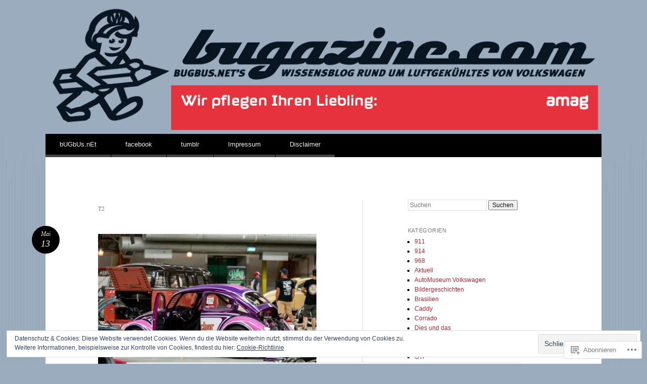

--- FILE ---
content_type: text/html; charset=UTF-8
request_url: https://bugazine.com/tag/t2/
body_size: 52238
content:
<!DOCTYPE html>
<html lang="de-DE">
<head>
<meta charset="UTF-8" />
<meta name="viewport" content="width=device-width" />
<title>t2 | bUGaZiNe.cOm</title>
<link rel="profile" href="http://gmpg.org/xfn/11" />
<link rel="pingback" href="https://bugazine.com/xmlrpc.php" />
<!--[if lt IE 9]>
<script src="https://s0.wp.com/wp-content/themes/pub/reddle/js/html5.js?m=1322254433i" type="text/javascript"></script>
<![endif]-->

<meta name='robots' content='max-image-preview:large' />

<!-- Async WordPress.com Remote Login -->
<script id="wpcom_remote_login_js">
var wpcom_remote_login_extra_auth = '';
function wpcom_remote_login_remove_dom_node_id( element_id ) {
	var dom_node = document.getElementById( element_id );
	if ( dom_node ) { dom_node.parentNode.removeChild( dom_node ); }
}
function wpcom_remote_login_remove_dom_node_classes( class_name ) {
	var dom_nodes = document.querySelectorAll( '.' + class_name );
	for ( var i = 0; i < dom_nodes.length; i++ ) {
		dom_nodes[ i ].parentNode.removeChild( dom_nodes[ i ] );
	}
}
function wpcom_remote_login_final_cleanup() {
	wpcom_remote_login_remove_dom_node_classes( "wpcom_remote_login_msg" );
	wpcom_remote_login_remove_dom_node_id( "wpcom_remote_login_key" );
	wpcom_remote_login_remove_dom_node_id( "wpcom_remote_login_validate" );
	wpcom_remote_login_remove_dom_node_id( "wpcom_remote_login_js" );
	wpcom_remote_login_remove_dom_node_id( "wpcom_request_access_iframe" );
	wpcom_remote_login_remove_dom_node_id( "wpcom_request_access_styles" );
}

// Watch for messages back from the remote login
window.addEventListener( "message", function( e ) {
	if ( e.origin === "https://r-login.wordpress.com" ) {
		var data = {};
		try {
			data = JSON.parse( e.data );
		} catch( e ) {
			wpcom_remote_login_final_cleanup();
			return;
		}

		if ( data.msg === 'LOGIN' ) {
			// Clean up the login check iframe
			wpcom_remote_login_remove_dom_node_id( "wpcom_remote_login_key" );

			var id_regex = new RegExp( /^[0-9]+$/ );
			var token_regex = new RegExp( /^.*|.*|.*$/ );
			if (
				token_regex.test( data.token )
				&& id_regex.test( data.wpcomid )
			) {
				// We have everything we need to ask for a login
				var script = document.createElement( "script" );
				script.setAttribute( "id", "wpcom_remote_login_validate" );
				script.src = '/remote-login.php?wpcom_remote_login=validate'
					+ '&wpcomid=' + data.wpcomid
					+ '&token=' + encodeURIComponent( data.token )
					+ '&host=' + window.location.protocol
					+ '//' + window.location.hostname
					+ '&postid=3363'
					+ '&is_singular=';
				document.body.appendChild( script );
			}

			return;
		}

		// Safari ITP, not logged in, so redirect
		if ( data.msg === 'LOGIN-REDIRECT' ) {
			window.location = 'https://wordpress.com/log-in?redirect_to=' + window.location.href;
			return;
		}

		// Safari ITP, storage access failed, remove the request
		if ( data.msg === 'LOGIN-REMOVE' ) {
			var css_zap = 'html { -webkit-transition: margin-top 1s; transition: margin-top 1s; } /* 9001 */ html { margin-top: 0 !important; } * html body { margin-top: 0 !important; } @media screen and ( max-width: 782px ) { html { margin-top: 0 !important; } * html body { margin-top: 0 !important; } }';
			var style_zap = document.createElement( 'style' );
			style_zap.type = 'text/css';
			style_zap.appendChild( document.createTextNode( css_zap ) );
			document.body.appendChild( style_zap );

			var e = document.getElementById( 'wpcom_request_access_iframe' );
			e.parentNode.removeChild( e );

			document.cookie = 'wordpress_com_login_access=denied; path=/; max-age=31536000';

			return;
		}

		// Safari ITP
		if ( data.msg === 'REQUEST_ACCESS' ) {
			console.log( 'request access: safari' );

			// Check ITP iframe enable/disable knob
			if ( wpcom_remote_login_extra_auth !== 'safari_itp_iframe' ) {
				return;
			}

			// If we are in a "private window" there is no ITP.
			var private_window = false;
			try {
				var opendb = window.openDatabase( null, null, null, null );
			} catch( e ) {
				private_window = true;
			}

			if ( private_window ) {
				console.log( 'private window' );
				return;
			}

			var iframe = document.createElement( 'iframe' );
			iframe.id = 'wpcom_request_access_iframe';
			iframe.setAttribute( 'scrolling', 'no' );
			iframe.setAttribute( 'sandbox', 'allow-storage-access-by-user-activation allow-scripts allow-same-origin allow-top-navigation-by-user-activation' );
			iframe.src = 'https://r-login.wordpress.com/remote-login.php?wpcom_remote_login=request_access&origin=' + encodeURIComponent( data.origin ) + '&wpcomid=' + encodeURIComponent( data.wpcomid );

			var css = 'html { -webkit-transition: margin-top 1s; transition: margin-top 1s; } /* 9001 */ html { margin-top: 46px !important; } * html body { margin-top: 46px !important; } @media screen and ( max-width: 660px ) { html { margin-top: 71px !important; } * html body { margin-top: 71px !important; } #wpcom_request_access_iframe { display: block; height: 71px !important; } } #wpcom_request_access_iframe { border: 0px; height: 46px; position: fixed; top: 0; left: 0; width: 100%; min-width: 100%; z-index: 99999; background: #23282d; } ';

			var style = document.createElement( 'style' );
			style.type = 'text/css';
			style.id = 'wpcom_request_access_styles';
			style.appendChild( document.createTextNode( css ) );
			document.body.appendChild( style );

			document.body.appendChild( iframe );
		}

		if ( data.msg === 'DONE' ) {
			wpcom_remote_login_final_cleanup();
		}
	}
}, false );

// Inject the remote login iframe after the page has had a chance to load
// more critical resources
window.addEventListener( "DOMContentLoaded", function( e ) {
	var iframe = document.createElement( "iframe" );
	iframe.style.display = "none";
	iframe.setAttribute( "scrolling", "no" );
	iframe.setAttribute( "id", "wpcom_remote_login_key" );
	iframe.src = "https://r-login.wordpress.com/remote-login.php"
		+ "?wpcom_remote_login=key"
		+ "&origin=aHR0cHM6Ly9idWdhemluZS5jb20%3D"
		+ "&wpcomid=32057473"
		+ "&time=" + Math.floor( Date.now() / 1000 );
	document.body.appendChild( iframe );
}, false );
</script>
<link rel='dns-prefetch' href='//s0.wp.com' />
<link rel='dns-prefetch' href='//af.pubmine.com' />
<link rel="alternate" type="application/rss+xml" title="bUGaZiNe.cOm &raquo; Feed" href="https://bugazine.com/feed/" />
<link rel="alternate" type="application/rss+xml" title="bUGaZiNe.cOm &raquo; Kommentar-Feed" href="https://bugazine.com/comments/feed/" />
<link rel="alternate" type="application/rss+xml" title="bUGaZiNe.cOm &raquo; t2 Schlagwort-Feed" href="https://bugazine.com/tag/t2/feed/" />
	<script type="text/javascript">
		/* <![CDATA[ */
		function addLoadEvent(func) {
			var oldonload = window.onload;
			if (typeof window.onload != 'function') {
				window.onload = func;
			} else {
				window.onload = function () {
					oldonload();
					func();
				}
			}
		}
		/* ]]> */
	</script>
	<link crossorigin='anonymous' rel='stylesheet' id='all-css-0-1' href='/_static/??-eJx9jEsKwzAMBS9UV6RNSDelZzGOGhTLHyoZk9vHackudPNgeMNAzcalqBgVQjGZy0xRoNI0owpgaW/yhIZtBcWQ2SoKiK6MVydygfMAk2/agpqt8+ZL//RD/DGElPaZCrcIxTdFUjTiPon54HXvvcKzG4f77dGPXb9sYrBMjg==&cssminify=yes' type='text/css' media='all' />
<style id='wp-emoji-styles-inline-css'>

	img.wp-smiley, img.emoji {
		display: inline !important;
		border: none !important;
		box-shadow: none !important;
		height: 1em !important;
		width: 1em !important;
		margin: 0 0.07em !important;
		vertical-align: -0.1em !important;
		background: none !important;
		padding: 0 !important;
	}
/*# sourceURL=wp-emoji-styles-inline-css */
</style>
<link crossorigin='anonymous' rel='stylesheet' id='all-css-2-1' href='/wp-content/plugins/gutenberg-core/v22.4.0/build/styles/block-library/style.min.css?m=1768935615i&cssminify=yes' type='text/css' media='all' />
<style id='wp-block-library-inline-css'>
.has-text-align-justify {
	text-align:justify;
}
.has-text-align-justify{text-align:justify;}

/*# sourceURL=wp-block-library-inline-css */
</style><style id='wp-block-buttons-inline-css'>
.wp-block-buttons{box-sizing:border-box}.wp-block-buttons.is-vertical{flex-direction:column}.wp-block-buttons.is-vertical>.wp-block-button:last-child{margin-bottom:0}.wp-block-buttons>.wp-block-button{display:inline-block;margin:0}.wp-block-buttons.is-content-justification-left{justify-content:flex-start}.wp-block-buttons.is-content-justification-left.is-vertical{align-items:flex-start}.wp-block-buttons.is-content-justification-center{justify-content:center}.wp-block-buttons.is-content-justification-center.is-vertical{align-items:center}.wp-block-buttons.is-content-justification-right{justify-content:flex-end}.wp-block-buttons.is-content-justification-right.is-vertical{align-items:flex-end}.wp-block-buttons.is-content-justification-space-between{justify-content:space-between}.wp-block-buttons.aligncenter{text-align:center}.wp-block-buttons:not(.is-content-justification-space-between,.is-content-justification-right,.is-content-justification-left,.is-content-justification-center) .wp-block-button.aligncenter{margin-left:auto;margin-right:auto;width:100%}.wp-block-buttons[style*=text-decoration] .wp-block-button,.wp-block-buttons[style*=text-decoration] .wp-block-button__link{text-decoration:inherit}.wp-block-buttons.has-custom-font-size .wp-block-button__link{font-size:inherit}.wp-block-buttons .wp-block-button__link{width:100%}.wp-block-button.aligncenter{text-align:center}
/*# sourceURL=https://s0.wp.com/wp-content/plugins/gutenberg-core/v22.4.0/build/styles/block-library/buttons/style.min.css */
</style>
<style id='wp-block-button-inline-css'>
.wp-block-button__link{align-content:center;box-sizing:border-box;cursor:pointer;display:inline-block;height:100%;text-align:center;word-break:break-word}.wp-block-button__link.aligncenter{text-align:center}.wp-block-button__link.alignright{text-align:right}:where(.wp-block-button__link){border-radius:9999px;box-shadow:none;padding:calc(.667em + 2px) calc(1.333em + 2px);text-decoration:none}.wp-block-button[style*=text-decoration] .wp-block-button__link{text-decoration:inherit}.wp-block-buttons>.wp-block-button.has-custom-width{max-width:none}.wp-block-buttons>.wp-block-button.has-custom-width .wp-block-button__link{width:100%}.wp-block-buttons>.wp-block-button.has-custom-font-size .wp-block-button__link{font-size:inherit}.wp-block-buttons>.wp-block-button.wp-block-button__width-25{width:calc(25% - var(--wp--style--block-gap, .5em)*.75)}.wp-block-buttons>.wp-block-button.wp-block-button__width-50{width:calc(50% - var(--wp--style--block-gap, .5em)*.5)}.wp-block-buttons>.wp-block-button.wp-block-button__width-75{width:calc(75% - var(--wp--style--block-gap, .5em)*.25)}.wp-block-buttons>.wp-block-button.wp-block-button__width-100{flex-basis:100%;width:100%}.wp-block-buttons.is-vertical>.wp-block-button.wp-block-button__width-25{width:25%}.wp-block-buttons.is-vertical>.wp-block-button.wp-block-button__width-50{width:50%}.wp-block-buttons.is-vertical>.wp-block-button.wp-block-button__width-75{width:75%}.wp-block-button.is-style-squared,.wp-block-button__link.wp-block-button.is-style-squared{border-radius:0}.wp-block-button.no-border-radius,.wp-block-button__link.no-border-radius{border-radius:0!important}:root :where(.wp-block-button .wp-block-button__link.is-style-outline),:root :where(.wp-block-button.is-style-outline>.wp-block-button__link){border:2px solid;padding:.667em 1.333em}:root :where(.wp-block-button .wp-block-button__link.is-style-outline:not(.has-text-color)),:root :where(.wp-block-button.is-style-outline>.wp-block-button__link:not(.has-text-color)){color:currentColor}:root :where(.wp-block-button .wp-block-button__link.is-style-outline:not(.has-background)),:root :where(.wp-block-button.is-style-outline>.wp-block-button__link:not(.has-background)){background-color:initial;background-image:none}
/*# sourceURL=https://s0.wp.com/wp-content/plugins/gutenberg-core/v22.4.0/build/styles/block-library/button/style.min.css */
</style>
<style id='wp-block-gallery-inline-css'>
.blocks-gallery-grid:not(.has-nested-images),.wp-block-gallery:not(.has-nested-images){display:flex;flex-wrap:wrap;list-style-type:none;margin:0;padding:0}.blocks-gallery-grid:not(.has-nested-images) .blocks-gallery-image,.blocks-gallery-grid:not(.has-nested-images) .blocks-gallery-item,.wp-block-gallery:not(.has-nested-images) .blocks-gallery-image,.wp-block-gallery:not(.has-nested-images) .blocks-gallery-item{display:flex;flex-direction:column;flex-grow:1;justify-content:center;margin:0 1em 1em 0;position:relative;width:calc(50% - 1em)}.blocks-gallery-grid:not(.has-nested-images) .blocks-gallery-image:nth-of-type(2n),.blocks-gallery-grid:not(.has-nested-images) .blocks-gallery-item:nth-of-type(2n),.wp-block-gallery:not(.has-nested-images) .blocks-gallery-image:nth-of-type(2n),.wp-block-gallery:not(.has-nested-images) .blocks-gallery-item:nth-of-type(2n){margin-right:0}.blocks-gallery-grid:not(.has-nested-images) .blocks-gallery-image figure,.blocks-gallery-grid:not(.has-nested-images) .blocks-gallery-item figure,.wp-block-gallery:not(.has-nested-images) .blocks-gallery-image figure,.wp-block-gallery:not(.has-nested-images) .blocks-gallery-item figure{align-items:flex-end;display:flex;height:100%;justify-content:flex-start;margin:0}.blocks-gallery-grid:not(.has-nested-images) .blocks-gallery-image img,.blocks-gallery-grid:not(.has-nested-images) .blocks-gallery-item img,.wp-block-gallery:not(.has-nested-images) .blocks-gallery-image img,.wp-block-gallery:not(.has-nested-images) .blocks-gallery-item img{display:block;height:auto;max-width:100%;width:auto}.blocks-gallery-grid:not(.has-nested-images) .blocks-gallery-image figcaption,.blocks-gallery-grid:not(.has-nested-images) .blocks-gallery-item figcaption,.wp-block-gallery:not(.has-nested-images) .blocks-gallery-image figcaption,.wp-block-gallery:not(.has-nested-images) .blocks-gallery-item figcaption{background:linear-gradient(0deg,#000000b3,#0000004d 70%,#0000);bottom:0;box-sizing:border-box;color:#fff;font-size:.8em;margin:0;max-height:100%;overflow:auto;padding:3em .77em .7em;position:absolute;text-align:center;width:100%;z-index:2}.blocks-gallery-grid:not(.has-nested-images) .blocks-gallery-image figcaption img,.blocks-gallery-grid:not(.has-nested-images) .blocks-gallery-item figcaption img,.wp-block-gallery:not(.has-nested-images) .blocks-gallery-image figcaption img,.wp-block-gallery:not(.has-nested-images) .blocks-gallery-item figcaption img{display:inline}.blocks-gallery-grid:not(.has-nested-images) figcaption,.wp-block-gallery:not(.has-nested-images) figcaption{flex-grow:1}.blocks-gallery-grid:not(.has-nested-images).is-cropped .blocks-gallery-image a,.blocks-gallery-grid:not(.has-nested-images).is-cropped .blocks-gallery-image img,.blocks-gallery-grid:not(.has-nested-images).is-cropped .blocks-gallery-item a,.blocks-gallery-grid:not(.has-nested-images).is-cropped .blocks-gallery-item img,.wp-block-gallery:not(.has-nested-images).is-cropped .blocks-gallery-image a,.wp-block-gallery:not(.has-nested-images).is-cropped .blocks-gallery-image img,.wp-block-gallery:not(.has-nested-images).is-cropped .blocks-gallery-item a,.wp-block-gallery:not(.has-nested-images).is-cropped .blocks-gallery-item img{flex:1;height:100%;object-fit:cover;width:100%}.blocks-gallery-grid:not(.has-nested-images).columns-1 .blocks-gallery-image,.blocks-gallery-grid:not(.has-nested-images).columns-1 .blocks-gallery-item,.wp-block-gallery:not(.has-nested-images).columns-1 .blocks-gallery-image,.wp-block-gallery:not(.has-nested-images).columns-1 .blocks-gallery-item{margin-right:0;width:100%}@media (min-width:600px){.blocks-gallery-grid:not(.has-nested-images).columns-3 .blocks-gallery-image,.blocks-gallery-grid:not(.has-nested-images).columns-3 .blocks-gallery-item,.wp-block-gallery:not(.has-nested-images).columns-3 .blocks-gallery-image,.wp-block-gallery:not(.has-nested-images).columns-3 .blocks-gallery-item{margin-right:1em;width:calc(33.33333% - .66667em)}.blocks-gallery-grid:not(.has-nested-images).columns-4 .blocks-gallery-image,.blocks-gallery-grid:not(.has-nested-images).columns-4 .blocks-gallery-item,.wp-block-gallery:not(.has-nested-images).columns-4 .blocks-gallery-image,.wp-block-gallery:not(.has-nested-images).columns-4 .blocks-gallery-item{margin-right:1em;width:calc(25% - .75em)}.blocks-gallery-grid:not(.has-nested-images).columns-5 .blocks-gallery-image,.blocks-gallery-grid:not(.has-nested-images).columns-5 .blocks-gallery-item,.wp-block-gallery:not(.has-nested-images).columns-5 .blocks-gallery-image,.wp-block-gallery:not(.has-nested-images).columns-5 .blocks-gallery-item{margin-right:1em;width:calc(20% - .8em)}.blocks-gallery-grid:not(.has-nested-images).columns-6 .blocks-gallery-image,.blocks-gallery-grid:not(.has-nested-images).columns-6 .blocks-gallery-item,.wp-block-gallery:not(.has-nested-images).columns-6 .blocks-gallery-image,.wp-block-gallery:not(.has-nested-images).columns-6 .blocks-gallery-item{margin-right:1em;width:calc(16.66667% - .83333em)}.blocks-gallery-grid:not(.has-nested-images).columns-7 .blocks-gallery-image,.blocks-gallery-grid:not(.has-nested-images).columns-7 .blocks-gallery-item,.wp-block-gallery:not(.has-nested-images).columns-7 .blocks-gallery-image,.wp-block-gallery:not(.has-nested-images).columns-7 .blocks-gallery-item{margin-right:1em;width:calc(14.28571% - .85714em)}.blocks-gallery-grid:not(.has-nested-images).columns-8 .blocks-gallery-image,.blocks-gallery-grid:not(.has-nested-images).columns-8 .blocks-gallery-item,.wp-block-gallery:not(.has-nested-images).columns-8 .blocks-gallery-image,.wp-block-gallery:not(.has-nested-images).columns-8 .blocks-gallery-item{margin-right:1em;width:calc(12.5% - .875em)}.blocks-gallery-grid:not(.has-nested-images).columns-1 .blocks-gallery-image:nth-of-type(1n),.blocks-gallery-grid:not(.has-nested-images).columns-1 .blocks-gallery-item:nth-of-type(1n),.blocks-gallery-grid:not(.has-nested-images).columns-2 .blocks-gallery-image:nth-of-type(2n),.blocks-gallery-grid:not(.has-nested-images).columns-2 .blocks-gallery-item:nth-of-type(2n),.blocks-gallery-grid:not(.has-nested-images).columns-3 .blocks-gallery-image:nth-of-type(3n),.blocks-gallery-grid:not(.has-nested-images).columns-3 .blocks-gallery-item:nth-of-type(3n),.blocks-gallery-grid:not(.has-nested-images).columns-4 .blocks-gallery-image:nth-of-type(4n),.blocks-gallery-grid:not(.has-nested-images).columns-4 .blocks-gallery-item:nth-of-type(4n),.blocks-gallery-grid:not(.has-nested-images).columns-5 .blocks-gallery-image:nth-of-type(5n),.blocks-gallery-grid:not(.has-nested-images).columns-5 .blocks-gallery-item:nth-of-type(5n),.blocks-gallery-grid:not(.has-nested-images).columns-6 .blocks-gallery-image:nth-of-type(6n),.blocks-gallery-grid:not(.has-nested-images).columns-6 .blocks-gallery-item:nth-of-type(6n),.blocks-gallery-grid:not(.has-nested-images).columns-7 .blocks-gallery-image:nth-of-type(7n),.blocks-gallery-grid:not(.has-nested-images).columns-7 .blocks-gallery-item:nth-of-type(7n),.blocks-gallery-grid:not(.has-nested-images).columns-8 .blocks-gallery-image:nth-of-type(8n),.blocks-gallery-grid:not(.has-nested-images).columns-8 .blocks-gallery-item:nth-of-type(8n),.wp-block-gallery:not(.has-nested-images).columns-1 .blocks-gallery-image:nth-of-type(1n),.wp-block-gallery:not(.has-nested-images).columns-1 .blocks-gallery-item:nth-of-type(1n),.wp-block-gallery:not(.has-nested-images).columns-2 .blocks-gallery-image:nth-of-type(2n),.wp-block-gallery:not(.has-nested-images).columns-2 .blocks-gallery-item:nth-of-type(2n),.wp-block-gallery:not(.has-nested-images).columns-3 .blocks-gallery-image:nth-of-type(3n),.wp-block-gallery:not(.has-nested-images).columns-3 .blocks-gallery-item:nth-of-type(3n),.wp-block-gallery:not(.has-nested-images).columns-4 .blocks-gallery-image:nth-of-type(4n),.wp-block-gallery:not(.has-nested-images).columns-4 .blocks-gallery-item:nth-of-type(4n),.wp-block-gallery:not(.has-nested-images).columns-5 .blocks-gallery-image:nth-of-type(5n),.wp-block-gallery:not(.has-nested-images).columns-5 .blocks-gallery-item:nth-of-type(5n),.wp-block-gallery:not(.has-nested-images).columns-6 .blocks-gallery-image:nth-of-type(6n),.wp-block-gallery:not(.has-nested-images).columns-6 .blocks-gallery-item:nth-of-type(6n),.wp-block-gallery:not(.has-nested-images).columns-7 .blocks-gallery-image:nth-of-type(7n),.wp-block-gallery:not(.has-nested-images).columns-7 .blocks-gallery-item:nth-of-type(7n),.wp-block-gallery:not(.has-nested-images).columns-8 .blocks-gallery-image:nth-of-type(8n),.wp-block-gallery:not(.has-nested-images).columns-8 .blocks-gallery-item:nth-of-type(8n){margin-right:0}}.blocks-gallery-grid:not(.has-nested-images) .blocks-gallery-image:last-child,.blocks-gallery-grid:not(.has-nested-images) .blocks-gallery-item:last-child,.wp-block-gallery:not(.has-nested-images) .blocks-gallery-image:last-child,.wp-block-gallery:not(.has-nested-images) .blocks-gallery-item:last-child{margin-right:0}.blocks-gallery-grid:not(.has-nested-images).alignleft,.blocks-gallery-grid:not(.has-nested-images).alignright,.wp-block-gallery:not(.has-nested-images).alignleft,.wp-block-gallery:not(.has-nested-images).alignright{max-width:420px;width:100%}.blocks-gallery-grid:not(.has-nested-images).aligncenter .blocks-gallery-item figure,.wp-block-gallery:not(.has-nested-images).aligncenter .blocks-gallery-item figure{justify-content:center}.wp-block-gallery:not(.is-cropped) .blocks-gallery-item{align-self:flex-start}figure.wp-block-gallery.has-nested-images{align-items:normal}.wp-block-gallery.has-nested-images figure.wp-block-image:not(#individual-image){margin:0;width:calc(50% - var(--wp--style--unstable-gallery-gap, 16px)/2)}.wp-block-gallery.has-nested-images figure.wp-block-image{box-sizing:border-box;display:flex;flex-direction:column;flex-grow:1;justify-content:center;max-width:100%;position:relative}.wp-block-gallery.has-nested-images figure.wp-block-image>a,.wp-block-gallery.has-nested-images figure.wp-block-image>div{flex-direction:column;flex-grow:1;margin:0}.wp-block-gallery.has-nested-images figure.wp-block-image img{display:block;height:auto;max-width:100%!important;width:auto}.wp-block-gallery.has-nested-images figure.wp-block-image figcaption,.wp-block-gallery.has-nested-images figure.wp-block-image:has(figcaption):before{bottom:0;left:0;max-height:100%;position:absolute;right:0}.wp-block-gallery.has-nested-images figure.wp-block-image:has(figcaption):before{backdrop-filter:blur(3px);content:"";height:100%;-webkit-mask-image:linear-gradient(0deg,#000 20%,#0000);mask-image:linear-gradient(0deg,#000 20%,#0000);max-height:40%;pointer-events:none}.wp-block-gallery.has-nested-images figure.wp-block-image figcaption{box-sizing:border-box;color:#fff;font-size:13px;margin:0;overflow:auto;padding:1em;text-align:center;text-shadow:0 0 1.5px #000}.wp-block-gallery.has-nested-images figure.wp-block-image figcaption::-webkit-scrollbar{height:12px;width:12px}.wp-block-gallery.has-nested-images figure.wp-block-image figcaption::-webkit-scrollbar-track{background-color:initial}.wp-block-gallery.has-nested-images figure.wp-block-image figcaption::-webkit-scrollbar-thumb{background-clip:padding-box;background-color:initial;border:3px solid #0000;border-radius:8px}.wp-block-gallery.has-nested-images figure.wp-block-image figcaption:focus-within::-webkit-scrollbar-thumb,.wp-block-gallery.has-nested-images figure.wp-block-image figcaption:focus::-webkit-scrollbar-thumb,.wp-block-gallery.has-nested-images figure.wp-block-image figcaption:hover::-webkit-scrollbar-thumb{background-color:#fffc}.wp-block-gallery.has-nested-images figure.wp-block-image figcaption{scrollbar-color:#0000 #0000;scrollbar-gutter:stable both-edges;scrollbar-width:thin}.wp-block-gallery.has-nested-images figure.wp-block-image figcaption:focus,.wp-block-gallery.has-nested-images figure.wp-block-image figcaption:focus-within,.wp-block-gallery.has-nested-images figure.wp-block-image figcaption:hover{scrollbar-color:#fffc #0000}.wp-block-gallery.has-nested-images figure.wp-block-image figcaption{will-change:transform}@media (hover:none){.wp-block-gallery.has-nested-images figure.wp-block-image figcaption{scrollbar-color:#fffc #0000}}.wp-block-gallery.has-nested-images figure.wp-block-image figcaption{background:linear-gradient(0deg,#0006,#0000)}.wp-block-gallery.has-nested-images figure.wp-block-image figcaption img{display:inline}.wp-block-gallery.has-nested-images figure.wp-block-image figcaption a{color:inherit}.wp-block-gallery.has-nested-images figure.wp-block-image.has-custom-border img{box-sizing:border-box}.wp-block-gallery.has-nested-images figure.wp-block-image.has-custom-border>a,.wp-block-gallery.has-nested-images figure.wp-block-image.has-custom-border>div,.wp-block-gallery.has-nested-images figure.wp-block-image.is-style-rounded>a,.wp-block-gallery.has-nested-images figure.wp-block-image.is-style-rounded>div{flex:1 1 auto}.wp-block-gallery.has-nested-images figure.wp-block-image.has-custom-border figcaption,.wp-block-gallery.has-nested-images figure.wp-block-image.is-style-rounded figcaption{background:none;color:inherit;flex:initial;margin:0;padding:10px 10px 9px;position:relative;text-shadow:none}.wp-block-gallery.has-nested-images figure.wp-block-image.has-custom-border:before,.wp-block-gallery.has-nested-images figure.wp-block-image.is-style-rounded:before{content:none}.wp-block-gallery.has-nested-images figcaption{flex-basis:100%;flex-grow:1;text-align:center}.wp-block-gallery.has-nested-images:not(.is-cropped) figure.wp-block-image:not(#individual-image){margin-bottom:auto;margin-top:0}.wp-block-gallery.has-nested-images.is-cropped figure.wp-block-image:not(#individual-image){align-self:inherit}.wp-block-gallery.has-nested-images.is-cropped figure.wp-block-image:not(#individual-image)>a,.wp-block-gallery.has-nested-images.is-cropped figure.wp-block-image:not(#individual-image)>div:not(.components-drop-zone){display:flex}.wp-block-gallery.has-nested-images.is-cropped figure.wp-block-image:not(#individual-image) a,.wp-block-gallery.has-nested-images.is-cropped figure.wp-block-image:not(#individual-image) img{flex:1 0 0%;height:100%;object-fit:cover;width:100%}.wp-block-gallery.has-nested-images.columns-1 figure.wp-block-image:not(#individual-image){width:100%}@media (min-width:600px){.wp-block-gallery.has-nested-images.columns-3 figure.wp-block-image:not(#individual-image){width:calc(33.33333% - var(--wp--style--unstable-gallery-gap, 16px)*.66667)}.wp-block-gallery.has-nested-images.columns-4 figure.wp-block-image:not(#individual-image){width:calc(25% - var(--wp--style--unstable-gallery-gap, 16px)*.75)}.wp-block-gallery.has-nested-images.columns-5 figure.wp-block-image:not(#individual-image){width:calc(20% - var(--wp--style--unstable-gallery-gap, 16px)*.8)}.wp-block-gallery.has-nested-images.columns-6 figure.wp-block-image:not(#individual-image){width:calc(16.66667% - var(--wp--style--unstable-gallery-gap, 16px)*.83333)}.wp-block-gallery.has-nested-images.columns-7 figure.wp-block-image:not(#individual-image){width:calc(14.28571% - var(--wp--style--unstable-gallery-gap, 16px)*.85714)}.wp-block-gallery.has-nested-images.columns-8 figure.wp-block-image:not(#individual-image){width:calc(12.5% - var(--wp--style--unstable-gallery-gap, 16px)*.875)}.wp-block-gallery.has-nested-images.columns-default figure.wp-block-image:not(#individual-image){width:calc(33.33% - var(--wp--style--unstable-gallery-gap, 16px)*.66667)}.wp-block-gallery.has-nested-images.columns-default figure.wp-block-image:not(#individual-image):first-child:nth-last-child(2),.wp-block-gallery.has-nested-images.columns-default figure.wp-block-image:not(#individual-image):first-child:nth-last-child(2)~figure.wp-block-image:not(#individual-image){width:calc(50% - var(--wp--style--unstable-gallery-gap, 16px)*.5)}.wp-block-gallery.has-nested-images.columns-default figure.wp-block-image:not(#individual-image):first-child:last-child{width:100%}}.wp-block-gallery.has-nested-images.alignleft,.wp-block-gallery.has-nested-images.alignright{max-width:420px;width:100%}.wp-block-gallery.has-nested-images.aligncenter{justify-content:center}
/*# sourceURL=https://s0.wp.com/wp-content/plugins/gutenberg-core/v22.4.0/build/styles/block-library/gallery/style.min.css */
</style>
<style id='wp-block-heading-inline-css'>
h1:where(.wp-block-heading).has-background,h2:where(.wp-block-heading).has-background,h3:where(.wp-block-heading).has-background,h4:where(.wp-block-heading).has-background,h5:where(.wp-block-heading).has-background,h6:where(.wp-block-heading).has-background{padding:1.25em 2.375em}h1.has-text-align-left[style*=writing-mode]:where([style*=vertical-lr]),h1.has-text-align-right[style*=writing-mode]:where([style*=vertical-rl]),h2.has-text-align-left[style*=writing-mode]:where([style*=vertical-lr]),h2.has-text-align-right[style*=writing-mode]:where([style*=vertical-rl]),h3.has-text-align-left[style*=writing-mode]:where([style*=vertical-lr]),h3.has-text-align-right[style*=writing-mode]:where([style*=vertical-rl]),h4.has-text-align-left[style*=writing-mode]:where([style*=vertical-lr]),h4.has-text-align-right[style*=writing-mode]:where([style*=vertical-rl]),h5.has-text-align-left[style*=writing-mode]:where([style*=vertical-lr]),h5.has-text-align-right[style*=writing-mode]:where([style*=vertical-rl]),h6.has-text-align-left[style*=writing-mode]:where([style*=vertical-lr]),h6.has-text-align-right[style*=writing-mode]:where([style*=vertical-rl]){rotate:180deg}
/*# sourceURL=https://s0.wp.com/wp-content/plugins/gutenberg-core/v22.4.0/build/styles/block-library/heading/style.min.css */
</style>
<style id='wp-block-image-inline-css'>
.wp-block-image>a,.wp-block-image>figure>a{display:inline-block}.wp-block-image img{box-sizing:border-box;height:auto;max-width:100%;vertical-align:bottom}@media not (prefers-reduced-motion){.wp-block-image img.hide{visibility:hidden}.wp-block-image img.show{animation:show-content-image .4s}}.wp-block-image[style*=border-radius] img,.wp-block-image[style*=border-radius]>a{border-radius:inherit}.wp-block-image.has-custom-border img{box-sizing:border-box}.wp-block-image.aligncenter{text-align:center}.wp-block-image.alignfull>a,.wp-block-image.alignwide>a{width:100%}.wp-block-image.alignfull img,.wp-block-image.alignwide img{height:auto;width:100%}.wp-block-image .aligncenter,.wp-block-image .alignleft,.wp-block-image .alignright,.wp-block-image.aligncenter,.wp-block-image.alignleft,.wp-block-image.alignright{display:table}.wp-block-image .aligncenter>figcaption,.wp-block-image .alignleft>figcaption,.wp-block-image .alignright>figcaption,.wp-block-image.aligncenter>figcaption,.wp-block-image.alignleft>figcaption,.wp-block-image.alignright>figcaption{caption-side:bottom;display:table-caption}.wp-block-image .alignleft{float:left;margin:.5em 1em .5em 0}.wp-block-image .alignright{float:right;margin:.5em 0 .5em 1em}.wp-block-image .aligncenter{margin-left:auto;margin-right:auto}.wp-block-image :where(figcaption){margin-bottom:1em;margin-top:.5em}.wp-block-image.is-style-circle-mask img{border-radius:9999px}@supports ((-webkit-mask-image:none) or (mask-image:none)) or (-webkit-mask-image:none){.wp-block-image.is-style-circle-mask img{border-radius:0;-webkit-mask-image:url('data:image/svg+xml;utf8,<svg viewBox="0 0 100 100" xmlns="http://www.w3.org/2000/svg"><circle cx="50" cy="50" r="50"/></svg>');mask-image:url('data:image/svg+xml;utf8,<svg viewBox="0 0 100 100" xmlns="http://www.w3.org/2000/svg"><circle cx="50" cy="50" r="50"/></svg>');mask-mode:alpha;-webkit-mask-position:center;mask-position:center;-webkit-mask-repeat:no-repeat;mask-repeat:no-repeat;-webkit-mask-size:contain;mask-size:contain}}:root :where(.wp-block-image.is-style-rounded img,.wp-block-image .is-style-rounded img){border-radius:9999px}.wp-block-image figure{margin:0}.wp-lightbox-container{display:flex;flex-direction:column;position:relative}.wp-lightbox-container img{cursor:zoom-in}.wp-lightbox-container img:hover+button{opacity:1}.wp-lightbox-container button{align-items:center;backdrop-filter:blur(16px) saturate(180%);background-color:#5a5a5a40;border:none;border-radius:4px;cursor:zoom-in;display:flex;height:20px;justify-content:center;opacity:0;padding:0;position:absolute;right:16px;text-align:center;top:16px;width:20px;z-index:100}@media not (prefers-reduced-motion){.wp-lightbox-container button{transition:opacity .2s ease}}.wp-lightbox-container button:focus-visible{outline:3px auto #5a5a5a40;outline:3px auto -webkit-focus-ring-color;outline-offset:3px}.wp-lightbox-container button:hover{cursor:pointer;opacity:1}.wp-lightbox-container button:focus{opacity:1}.wp-lightbox-container button:focus,.wp-lightbox-container button:hover,.wp-lightbox-container button:not(:hover):not(:active):not(.has-background){background-color:#5a5a5a40;border:none}.wp-lightbox-overlay{box-sizing:border-box;cursor:zoom-out;height:100vh;left:0;overflow:hidden;position:fixed;top:0;visibility:hidden;width:100%;z-index:100000}.wp-lightbox-overlay .close-button{align-items:center;cursor:pointer;display:flex;justify-content:center;min-height:40px;min-width:40px;padding:0;position:absolute;right:calc(env(safe-area-inset-right) + 16px);top:calc(env(safe-area-inset-top) + 16px);z-index:5000000}.wp-lightbox-overlay .close-button:focus,.wp-lightbox-overlay .close-button:hover,.wp-lightbox-overlay .close-button:not(:hover):not(:active):not(.has-background){background:none;border:none}.wp-lightbox-overlay .lightbox-image-container{height:var(--wp--lightbox-container-height);left:50%;overflow:hidden;position:absolute;top:50%;transform:translate(-50%,-50%);transform-origin:top left;width:var(--wp--lightbox-container-width);z-index:9999999999}.wp-lightbox-overlay .wp-block-image{align-items:center;box-sizing:border-box;display:flex;height:100%;justify-content:center;margin:0;position:relative;transform-origin:0 0;width:100%;z-index:3000000}.wp-lightbox-overlay .wp-block-image img{height:var(--wp--lightbox-image-height);min-height:var(--wp--lightbox-image-height);min-width:var(--wp--lightbox-image-width);width:var(--wp--lightbox-image-width)}.wp-lightbox-overlay .wp-block-image figcaption{display:none}.wp-lightbox-overlay button{background:none;border:none}.wp-lightbox-overlay .scrim{background-color:#fff;height:100%;opacity:.9;position:absolute;width:100%;z-index:2000000}.wp-lightbox-overlay.active{visibility:visible}@media not (prefers-reduced-motion){.wp-lightbox-overlay.active{animation:turn-on-visibility .25s both}.wp-lightbox-overlay.active img{animation:turn-on-visibility .35s both}.wp-lightbox-overlay.show-closing-animation:not(.active){animation:turn-off-visibility .35s both}.wp-lightbox-overlay.show-closing-animation:not(.active) img{animation:turn-off-visibility .25s both}.wp-lightbox-overlay.zoom.active{animation:none;opacity:1;visibility:visible}.wp-lightbox-overlay.zoom.active .lightbox-image-container{animation:lightbox-zoom-in .4s}.wp-lightbox-overlay.zoom.active .lightbox-image-container img{animation:none}.wp-lightbox-overlay.zoom.active .scrim{animation:turn-on-visibility .4s forwards}.wp-lightbox-overlay.zoom.show-closing-animation:not(.active){animation:none}.wp-lightbox-overlay.zoom.show-closing-animation:not(.active) .lightbox-image-container{animation:lightbox-zoom-out .4s}.wp-lightbox-overlay.zoom.show-closing-animation:not(.active) .lightbox-image-container img{animation:none}.wp-lightbox-overlay.zoom.show-closing-animation:not(.active) .scrim{animation:turn-off-visibility .4s forwards}}@keyframes show-content-image{0%{visibility:hidden}99%{visibility:hidden}to{visibility:visible}}@keyframes turn-on-visibility{0%{opacity:0}to{opacity:1}}@keyframes turn-off-visibility{0%{opacity:1;visibility:visible}99%{opacity:0;visibility:visible}to{opacity:0;visibility:hidden}}@keyframes lightbox-zoom-in{0%{transform:translate(calc((-100vw + var(--wp--lightbox-scrollbar-width))/2 + var(--wp--lightbox-initial-left-position)),calc(-50vh + var(--wp--lightbox-initial-top-position))) scale(var(--wp--lightbox-scale))}to{transform:translate(-50%,-50%) scale(1)}}@keyframes lightbox-zoom-out{0%{transform:translate(-50%,-50%) scale(1);visibility:visible}99%{visibility:visible}to{transform:translate(calc((-100vw + var(--wp--lightbox-scrollbar-width))/2 + var(--wp--lightbox-initial-left-position)),calc(-50vh + var(--wp--lightbox-initial-top-position))) scale(var(--wp--lightbox-scale));visibility:hidden}}
/*# sourceURL=https://s0.wp.com/wp-content/plugins/gutenberg-core/v22.4.0/build/styles/block-library/image/style.min.css */
</style>
<style id='wp-block-list-inline-css'>
ol,ul{box-sizing:border-box}:root :where(.wp-block-list.has-background){padding:1.25em 2.375em}
/*# sourceURL=https://s0.wp.com/wp-content/plugins/gutenberg-core/v22.4.0/build/styles/block-library/list/style.min.css */
</style>
<style id='wp-block-paragraph-inline-css'>
.is-small-text{font-size:.875em}.is-regular-text{font-size:1em}.is-large-text{font-size:2.25em}.is-larger-text{font-size:3em}.has-drop-cap:not(:focus):first-letter{float:left;font-size:8.4em;font-style:normal;font-weight:100;line-height:.68;margin:.05em .1em 0 0;text-transform:uppercase}body.rtl .has-drop-cap:not(:focus):first-letter{float:none;margin-left:.1em}p.has-drop-cap.has-background{overflow:hidden}:root :where(p.has-background){padding:1.25em 2.375em}:where(p.has-text-color:not(.has-link-color)) a{color:inherit}p.has-text-align-left[style*="writing-mode:vertical-lr"],p.has-text-align-right[style*="writing-mode:vertical-rl"]{rotate:180deg}
/*# sourceURL=https://s0.wp.com/wp-content/plugins/gutenberg-core/v22.4.0/build/styles/block-library/paragraph/style.min.css */
</style>
<style id='global-styles-inline-css'>
:root{--wp--preset--aspect-ratio--square: 1;--wp--preset--aspect-ratio--4-3: 4/3;--wp--preset--aspect-ratio--3-4: 3/4;--wp--preset--aspect-ratio--3-2: 3/2;--wp--preset--aspect-ratio--2-3: 2/3;--wp--preset--aspect-ratio--16-9: 16/9;--wp--preset--aspect-ratio--9-16: 9/16;--wp--preset--color--black: #000000;--wp--preset--color--cyan-bluish-gray: #abb8c3;--wp--preset--color--white: #ffffff;--wp--preset--color--pale-pink: #f78da7;--wp--preset--color--vivid-red: #cf2e2e;--wp--preset--color--luminous-vivid-orange: #ff6900;--wp--preset--color--luminous-vivid-amber: #fcb900;--wp--preset--color--light-green-cyan: #7bdcb5;--wp--preset--color--vivid-green-cyan: #00d084;--wp--preset--color--pale-cyan-blue: #8ed1fc;--wp--preset--color--vivid-cyan-blue: #0693e3;--wp--preset--color--vivid-purple: #9b51e0;--wp--preset--gradient--vivid-cyan-blue-to-vivid-purple: linear-gradient(135deg,rgb(6,147,227) 0%,rgb(155,81,224) 100%);--wp--preset--gradient--light-green-cyan-to-vivid-green-cyan: linear-gradient(135deg,rgb(122,220,180) 0%,rgb(0,208,130) 100%);--wp--preset--gradient--luminous-vivid-amber-to-luminous-vivid-orange: linear-gradient(135deg,rgb(252,185,0) 0%,rgb(255,105,0) 100%);--wp--preset--gradient--luminous-vivid-orange-to-vivid-red: linear-gradient(135deg,rgb(255,105,0) 0%,rgb(207,46,46) 100%);--wp--preset--gradient--very-light-gray-to-cyan-bluish-gray: linear-gradient(135deg,rgb(238,238,238) 0%,rgb(169,184,195) 100%);--wp--preset--gradient--cool-to-warm-spectrum: linear-gradient(135deg,rgb(74,234,220) 0%,rgb(151,120,209) 20%,rgb(207,42,186) 40%,rgb(238,44,130) 60%,rgb(251,105,98) 80%,rgb(254,248,76) 100%);--wp--preset--gradient--blush-light-purple: linear-gradient(135deg,rgb(255,206,236) 0%,rgb(152,150,240) 100%);--wp--preset--gradient--blush-bordeaux: linear-gradient(135deg,rgb(254,205,165) 0%,rgb(254,45,45) 50%,rgb(107,0,62) 100%);--wp--preset--gradient--luminous-dusk: linear-gradient(135deg,rgb(255,203,112) 0%,rgb(199,81,192) 50%,rgb(65,88,208) 100%);--wp--preset--gradient--pale-ocean: linear-gradient(135deg,rgb(255,245,203) 0%,rgb(182,227,212) 50%,rgb(51,167,181) 100%);--wp--preset--gradient--electric-grass: linear-gradient(135deg,rgb(202,248,128) 0%,rgb(113,206,126) 100%);--wp--preset--gradient--midnight: linear-gradient(135deg,rgb(2,3,129) 0%,rgb(40,116,252) 100%);--wp--preset--font-size--small: 13px;--wp--preset--font-size--medium: 20px;--wp--preset--font-size--large: 36px;--wp--preset--font-size--x-large: 42px;--wp--preset--font-family--albert-sans: 'Albert Sans', sans-serif;--wp--preset--font-family--alegreya: Alegreya, serif;--wp--preset--font-family--arvo: Arvo, serif;--wp--preset--font-family--bodoni-moda: 'Bodoni Moda', serif;--wp--preset--font-family--bricolage-grotesque: 'Bricolage Grotesque', sans-serif;--wp--preset--font-family--cabin: Cabin, sans-serif;--wp--preset--font-family--chivo: Chivo, sans-serif;--wp--preset--font-family--commissioner: Commissioner, sans-serif;--wp--preset--font-family--cormorant: Cormorant, serif;--wp--preset--font-family--courier-prime: 'Courier Prime', monospace;--wp--preset--font-family--crimson-pro: 'Crimson Pro', serif;--wp--preset--font-family--dm-mono: 'DM Mono', monospace;--wp--preset--font-family--dm-sans: 'DM Sans', sans-serif;--wp--preset--font-family--dm-serif-display: 'DM Serif Display', serif;--wp--preset--font-family--domine: Domine, serif;--wp--preset--font-family--eb-garamond: 'EB Garamond', serif;--wp--preset--font-family--epilogue: Epilogue, sans-serif;--wp--preset--font-family--fahkwang: Fahkwang, sans-serif;--wp--preset--font-family--figtree: Figtree, sans-serif;--wp--preset--font-family--fira-sans: 'Fira Sans', sans-serif;--wp--preset--font-family--fjalla-one: 'Fjalla One', sans-serif;--wp--preset--font-family--fraunces: Fraunces, serif;--wp--preset--font-family--gabarito: Gabarito, system-ui;--wp--preset--font-family--ibm-plex-mono: 'IBM Plex Mono', monospace;--wp--preset--font-family--ibm-plex-sans: 'IBM Plex Sans', sans-serif;--wp--preset--font-family--ibarra-real-nova: 'Ibarra Real Nova', serif;--wp--preset--font-family--instrument-serif: 'Instrument Serif', serif;--wp--preset--font-family--inter: Inter, sans-serif;--wp--preset--font-family--josefin-sans: 'Josefin Sans', sans-serif;--wp--preset--font-family--jost: Jost, sans-serif;--wp--preset--font-family--libre-baskerville: 'Libre Baskerville', serif;--wp--preset--font-family--libre-franklin: 'Libre Franklin', sans-serif;--wp--preset--font-family--literata: Literata, serif;--wp--preset--font-family--lora: Lora, serif;--wp--preset--font-family--merriweather: Merriweather, serif;--wp--preset--font-family--montserrat: Montserrat, sans-serif;--wp--preset--font-family--newsreader: Newsreader, serif;--wp--preset--font-family--noto-sans-mono: 'Noto Sans Mono', sans-serif;--wp--preset--font-family--nunito: Nunito, sans-serif;--wp--preset--font-family--open-sans: 'Open Sans', sans-serif;--wp--preset--font-family--overpass: Overpass, sans-serif;--wp--preset--font-family--pt-serif: 'PT Serif', serif;--wp--preset--font-family--petrona: Petrona, serif;--wp--preset--font-family--piazzolla: Piazzolla, serif;--wp--preset--font-family--playfair-display: 'Playfair Display', serif;--wp--preset--font-family--plus-jakarta-sans: 'Plus Jakarta Sans', sans-serif;--wp--preset--font-family--poppins: Poppins, sans-serif;--wp--preset--font-family--raleway: Raleway, sans-serif;--wp--preset--font-family--roboto: Roboto, sans-serif;--wp--preset--font-family--roboto-slab: 'Roboto Slab', serif;--wp--preset--font-family--rubik: Rubik, sans-serif;--wp--preset--font-family--rufina: Rufina, serif;--wp--preset--font-family--sora: Sora, sans-serif;--wp--preset--font-family--source-sans-3: 'Source Sans 3', sans-serif;--wp--preset--font-family--source-serif-4: 'Source Serif 4', serif;--wp--preset--font-family--space-mono: 'Space Mono', monospace;--wp--preset--font-family--syne: Syne, sans-serif;--wp--preset--font-family--texturina: Texturina, serif;--wp--preset--font-family--urbanist: Urbanist, sans-serif;--wp--preset--font-family--work-sans: 'Work Sans', sans-serif;--wp--preset--spacing--20: 0.44rem;--wp--preset--spacing--30: 0.67rem;--wp--preset--spacing--40: 1rem;--wp--preset--spacing--50: 1.5rem;--wp--preset--spacing--60: 2.25rem;--wp--preset--spacing--70: 3.38rem;--wp--preset--spacing--80: 5.06rem;--wp--preset--shadow--natural: 6px 6px 9px rgba(0, 0, 0, 0.2);--wp--preset--shadow--deep: 12px 12px 50px rgba(0, 0, 0, 0.4);--wp--preset--shadow--sharp: 6px 6px 0px rgba(0, 0, 0, 0.2);--wp--preset--shadow--outlined: 6px 6px 0px -3px rgb(255, 255, 255), 6px 6px rgb(0, 0, 0);--wp--preset--shadow--crisp: 6px 6px 0px rgb(0, 0, 0);}:where(body) { margin: 0; }:where(.is-layout-flex){gap: 0.5em;}:where(.is-layout-grid){gap: 0.5em;}body .is-layout-flex{display: flex;}.is-layout-flex{flex-wrap: wrap;align-items: center;}.is-layout-flex > :is(*, div){margin: 0;}body .is-layout-grid{display: grid;}.is-layout-grid > :is(*, div){margin: 0;}body{padding-top: 0px;padding-right: 0px;padding-bottom: 0px;padding-left: 0px;}:root :where(.wp-element-button, .wp-block-button__link){background-color: #32373c;border-width: 0;color: #fff;font-family: inherit;font-size: inherit;font-style: inherit;font-weight: inherit;letter-spacing: inherit;line-height: inherit;padding-top: calc(0.667em + 2px);padding-right: calc(1.333em + 2px);padding-bottom: calc(0.667em + 2px);padding-left: calc(1.333em + 2px);text-decoration: none;text-transform: inherit;}.has-black-color{color: var(--wp--preset--color--black) !important;}.has-cyan-bluish-gray-color{color: var(--wp--preset--color--cyan-bluish-gray) !important;}.has-white-color{color: var(--wp--preset--color--white) !important;}.has-pale-pink-color{color: var(--wp--preset--color--pale-pink) !important;}.has-vivid-red-color{color: var(--wp--preset--color--vivid-red) !important;}.has-luminous-vivid-orange-color{color: var(--wp--preset--color--luminous-vivid-orange) !important;}.has-luminous-vivid-amber-color{color: var(--wp--preset--color--luminous-vivid-amber) !important;}.has-light-green-cyan-color{color: var(--wp--preset--color--light-green-cyan) !important;}.has-vivid-green-cyan-color{color: var(--wp--preset--color--vivid-green-cyan) !important;}.has-pale-cyan-blue-color{color: var(--wp--preset--color--pale-cyan-blue) !important;}.has-vivid-cyan-blue-color{color: var(--wp--preset--color--vivid-cyan-blue) !important;}.has-vivid-purple-color{color: var(--wp--preset--color--vivid-purple) !important;}.has-black-background-color{background-color: var(--wp--preset--color--black) !important;}.has-cyan-bluish-gray-background-color{background-color: var(--wp--preset--color--cyan-bluish-gray) !important;}.has-white-background-color{background-color: var(--wp--preset--color--white) !important;}.has-pale-pink-background-color{background-color: var(--wp--preset--color--pale-pink) !important;}.has-vivid-red-background-color{background-color: var(--wp--preset--color--vivid-red) !important;}.has-luminous-vivid-orange-background-color{background-color: var(--wp--preset--color--luminous-vivid-orange) !important;}.has-luminous-vivid-amber-background-color{background-color: var(--wp--preset--color--luminous-vivid-amber) !important;}.has-light-green-cyan-background-color{background-color: var(--wp--preset--color--light-green-cyan) !important;}.has-vivid-green-cyan-background-color{background-color: var(--wp--preset--color--vivid-green-cyan) !important;}.has-pale-cyan-blue-background-color{background-color: var(--wp--preset--color--pale-cyan-blue) !important;}.has-vivid-cyan-blue-background-color{background-color: var(--wp--preset--color--vivid-cyan-blue) !important;}.has-vivid-purple-background-color{background-color: var(--wp--preset--color--vivid-purple) !important;}.has-black-border-color{border-color: var(--wp--preset--color--black) !important;}.has-cyan-bluish-gray-border-color{border-color: var(--wp--preset--color--cyan-bluish-gray) !important;}.has-white-border-color{border-color: var(--wp--preset--color--white) !important;}.has-pale-pink-border-color{border-color: var(--wp--preset--color--pale-pink) !important;}.has-vivid-red-border-color{border-color: var(--wp--preset--color--vivid-red) !important;}.has-luminous-vivid-orange-border-color{border-color: var(--wp--preset--color--luminous-vivid-orange) !important;}.has-luminous-vivid-amber-border-color{border-color: var(--wp--preset--color--luminous-vivid-amber) !important;}.has-light-green-cyan-border-color{border-color: var(--wp--preset--color--light-green-cyan) !important;}.has-vivid-green-cyan-border-color{border-color: var(--wp--preset--color--vivid-green-cyan) !important;}.has-pale-cyan-blue-border-color{border-color: var(--wp--preset--color--pale-cyan-blue) !important;}.has-vivid-cyan-blue-border-color{border-color: var(--wp--preset--color--vivid-cyan-blue) !important;}.has-vivid-purple-border-color{border-color: var(--wp--preset--color--vivid-purple) !important;}.has-vivid-cyan-blue-to-vivid-purple-gradient-background{background: var(--wp--preset--gradient--vivid-cyan-blue-to-vivid-purple) !important;}.has-light-green-cyan-to-vivid-green-cyan-gradient-background{background: var(--wp--preset--gradient--light-green-cyan-to-vivid-green-cyan) !important;}.has-luminous-vivid-amber-to-luminous-vivid-orange-gradient-background{background: var(--wp--preset--gradient--luminous-vivid-amber-to-luminous-vivid-orange) !important;}.has-luminous-vivid-orange-to-vivid-red-gradient-background{background: var(--wp--preset--gradient--luminous-vivid-orange-to-vivid-red) !important;}.has-very-light-gray-to-cyan-bluish-gray-gradient-background{background: var(--wp--preset--gradient--very-light-gray-to-cyan-bluish-gray) !important;}.has-cool-to-warm-spectrum-gradient-background{background: var(--wp--preset--gradient--cool-to-warm-spectrum) !important;}.has-blush-light-purple-gradient-background{background: var(--wp--preset--gradient--blush-light-purple) !important;}.has-blush-bordeaux-gradient-background{background: var(--wp--preset--gradient--blush-bordeaux) !important;}.has-luminous-dusk-gradient-background{background: var(--wp--preset--gradient--luminous-dusk) !important;}.has-pale-ocean-gradient-background{background: var(--wp--preset--gradient--pale-ocean) !important;}.has-electric-grass-gradient-background{background: var(--wp--preset--gradient--electric-grass) !important;}.has-midnight-gradient-background{background: var(--wp--preset--gradient--midnight) !important;}.has-small-font-size{font-size: var(--wp--preset--font-size--small) !important;}.has-medium-font-size{font-size: var(--wp--preset--font-size--medium) !important;}.has-large-font-size{font-size: var(--wp--preset--font-size--large) !important;}.has-x-large-font-size{font-size: var(--wp--preset--font-size--x-large) !important;}.has-albert-sans-font-family{font-family: var(--wp--preset--font-family--albert-sans) !important;}.has-alegreya-font-family{font-family: var(--wp--preset--font-family--alegreya) !important;}.has-arvo-font-family{font-family: var(--wp--preset--font-family--arvo) !important;}.has-bodoni-moda-font-family{font-family: var(--wp--preset--font-family--bodoni-moda) !important;}.has-bricolage-grotesque-font-family{font-family: var(--wp--preset--font-family--bricolage-grotesque) !important;}.has-cabin-font-family{font-family: var(--wp--preset--font-family--cabin) !important;}.has-chivo-font-family{font-family: var(--wp--preset--font-family--chivo) !important;}.has-commissioner-font-family{font-family: var(--wp--preset--font-family--commissioner) !important;}.has-cormorant-font-family{font-family: var(--wp--preset--font-family--cormorant) !important;}.has-courier-prime-font-family{font-family: var(--wp--preset--font-family--courier-prime) !important;}.has-crimson-pro-font-family{font-family: var(--wp--preset--font-family--crimson-pro) !important;}.has-dm-mono-font-family{font-family: var(--wp--preset--font-family--dm-mono) !important;}.has-dm-sans-font-family{font-family: var(--wp--preset--font-family--dm-sans) !important;}.has-dm-serif-display-font-family{font-family: var(--wp--preset--font-family--dm-serif-display) !important;}.has-domine-font-family{font-family: var(--wp--preset--font-family--domine) !important;}.has-eb-garamond-font-family{font-family: var(--wp--preset--font-family--eb-garamond) !important;}.has-epilogue-font-family{font-family: var(--wp--preset--font-family--epilogue) !important;}.has-fahkwang-font-family{font-family: var(--wp--preset--font-family--fahkwang) !important;}.has-figtree-font-family{font-family: var(--wp--preset--font-family--figtree) !important;}.has-fira-sans-font-family{font-family: var(--wp--preset--font-family--fira-sans) !important;}.has-fjalla-one-font-family{font-family: var(--wp--preset--font-family--fjalla-one) !important;}.has-fraunces-font-family{font-family: var(--wp--preset--font-family--fraunces) !important;}.has-gabarito-font-family{font-family: var(--wp--preset--font-family--gabarito) !important;}.has-ibm-plex-mono-font-family{font-family: var(--wp--preset--font-family--ibm-plex-mono) !important;}.has-ibm-plex-sans-font-family{font-family: var(--wp--preset--font-family--ibm-plex-sans) !important;}.has-ibarra-real-nova-font-family{font-family: var(--wp--preset--font-family--ibarra-real-nova) !important;}.has-instrument-serif-font-family{font-family: var(--wp--preset--font-family--instrument-serif) !important;}.has-inter-font-family{font-family: var(--wp--preset--font-family--inter) !important;}.has-josefin-sans-font-family{font-family: var(--wp--preset--font-family--josefin-sans) !important;}.has-jost-font-family{font-family: var(--wp--preset--font-family--jost) !important;}.has-libre-baskerville-font-family{font-family: var(--wp--preset--font-family--libre-baskerville) !important;}.has-libre-franklin-font-family{font-family: var(--wp--preset--font-family--libre-franklin) !important;}.has-literata-font-family{font-family: var(--wp--preset--font-family--literata) !important;}.has-lora-font-family{font-family: var(--wp--preset--font-family--lora) !important;}.has-merriweather-font-family{font-family: var(--wp--preset--font-family--merriweather) !important;}.has-montserrat-font-family{font-family: var(--wp--preset--font-family--montserrat) !important;}.has-newsreader-font-family{font-family: var(--wp--preset--font-family--newsreader) !important;}.has-noto-sans-mono-font-family{font-family: var(--wp--preset--font-family--noto-sans-mono) !important;}.has-nunito-font-family{font-family: var(--wp--preset--font-family--nunito) !important;}.has-open-sans-font-family{font-family: var(--wp--preset--font-family--open-sans) !important;}.has-overpass-font-family{font-family: var(--wp--preset--font-family--overpass) !important;}.has-pt-serif-font-family{font-family: var(--wp--preset--font-family--pt-serif) !important;}.has-petrona-font-family{font-family: var(--wp--preset--font-family--petrona) !important;}.has-piazzolla-font-family{font-family: var(--wp--preset--font-family--piazzolla) !important;}.has-playfair-display-font-family{font-family: var(--wp--preset--font-family--playfair-display) !important;}.has-plus-jakarta-sans-font-family{font-family: var(--wp--preset--font-family--plus-jakarta-sans) !important;}.has-poppins-font-family{font-family: var(--wp--preset--font-family--poppins) !important;}.has-raleway-font-family{font-family: var(--wp--preset--font-family--raleway) !important;}.has-roboto-font-family{font-family: var(--wp--preset--font-family--roboto) !important;}.has-roboto-slab-font-family{font-family: var(--wp--preset--font-family--roboto-slab) !important;}.has-rubik-font-family{font-family: var(--wp--preset--font-family--rubik) !important;}.has-rufina-font-family{font-family: var(--wp--preset--font-family--rufina) !important;}.has-sora-font-family{font-family: var(--wp--preset--font-family--sora) !important;}.has-source-sans-3-font-family{font-family: var(--wp--preset--font-family--source-sans-3) !important;}.has-source-serif-4-font-family{font-family: var(--wp--preset--font-family--source-serif-4) !important;}.has-space-mono-font-family{font-family: var(--wp--preset--font-family--space-mono) !important;}.has-syne-font-family{font-family: var(--wp--preset--font-family--syne) !important;}.has-texturina-font-family{font-family: var(--wp--preset--font-family--texturina) !important;}.has-urbanist-font-family{font-family: var(--wp--preset--font-family--urbanist) !important;}.has-work-sans-font-family{font-family: var(--wp--preset--font-family--work-sans) !important;}
/*# sourceURL=global-styles-inline-css */
</style>
<style id='core-block-supports-inline-css'>
.wp-elements-236de3ef29a3b1cd1b14016cbe060813 a:where(:not(.wp-element-button)){color:var(--wp--preset--color--white);}.wp-elements-3effe029f45420eb3133025a80d6f5e0 a:where(:not(.wp-element-button)){color:var(--wp--preset--color--white);}.wp-container-core-buttons-is-layout-499968f5{justify-content:center;}.wp-block-gallery.wp-block-gallery-1{--wp--style--unstable-gallery-gap:var( --wp--style--gallery-gap-default, var( --gallery-block--gutter-size, var( --wp--style--block-gap, 0.5em ) ) );gap:var( --wp--style--gallery-gap-default, var( --gallery-block--gutter-size, var( --wp--style--block-gap, 0.5em ) ) );}.wp-block-gallery.wp-block-gallery-2{--wp--style--unstable-gallery-gap:var( --wp--style--gallery-gap-default, var( --gallery-block--gutter-size, var( --wp--style--block-gap, 0.5em ) ) );gap:var( --wp--style--gallery-gap-default, var( --gallery-block--gutter-size, var( --wp--style--block-gap, 0.5em ) ) );}.wp-block-gallery.wp-block-gallery-3{--wp--style--unstable-gallery-gap:var( --wp--style--gallery-gap-default, var( --gallery-block--gutter-size, var( --wp--style--block-gap, 0.5em ) ) );gap:var( --wp--style--gallery-gap-default, var( --gallery-block--gutter-size, var( --wp--style--block-gap, 0.5em ) ) );}.wp-block-gallery.wp-block-gallery-4{--wp--style--unstable-gallery-gap:var( --wp--style--gallery-gap-default, var( --gallery-block--gutter-size, var( --wp--style--block-gap, 0.5em ) ) );gap:var( --wp--style--gallery-gap-default, var( --gallery-block--gutter-size, var( --wp--style--block-gap, 0.5em ) ) );}.wp-block-gallery.wp-block-gallery-5{--wp--style--unstable-gallery-gap:var( --wp--style--gallery-gap-default, var( --gallery-block--gutter-size, var( --wp--style--block-gap, 0.5em ) ) );gap:var( --wp--style--gallery-gap-default, var( --gallery-block--gutter-size, var( --wp--style--block-gap, 0.5em ) ) );}
/*# sourceURL=core-block-supports-inline-css */
</style>

<style id='classic-theme-styles-inline-css'>
.wp-block-button__link{background-color:#32373c;border-radius:9999px;box-shadow:none;color:#fff;font-size:1.125em;padding:calc(.667em + 2px) calc(1.333em + 2px);text-decoration:none}.wp-block-file__button{background:#32373c;color:#fff}.wp-block-accordion-heading{margin:0}.wp-block-accordion-heading__toggle{background-color:inherit!important;color:inherit!important}.wp-block-accordion-heading__toggle:not(:focus-visible){outline:none}.wp-block-accordion-heading__toggle:focus,.wp-block-accordion-heading__toggle:hover{background-color:inherit!important;border:none;box-shadow:none;color:inherit;padding:var(--wp--preset--spacing--20,1em) 0;text-decoration:none}.wp-block-accordion-heading__toggle:focus-visible{outline:auto;outline-offset:0}
/*# sourceURL=/wp-content/plugins/gutenberg-core/v22.4.0/build/styles/block-library/classic.min.css */
</style>
<link crossorigin='anonymous' rel='stylesheet' id='all-css-4-1' href='/_static/??-eJx9jtsKwjAQRH/IzRJbvDyI39Iki0az7ZJNWvx7I0IVBF/mYThnGFwE/DQWGgtKqpc4KvrJpcnfFbfGHowFjSyJINNsegxRy0qAlkci41U3+DXEFT5bmVrPMpQXwRTiQIm4Yf+0RZoDzkkmVWjJsTKUaxP1x3vXKNVhphAS4XrrzCe77+3u2HV9d3sCqBVWwQ==&cssminify=yes' type='text/css' media='all' />
<style id='jetpack_facebook_likebox-inline-css'>
.widget_facebook_likebox {
	overflow: hidden;
}

/*# sourceURL=/wp-content/mu-plugins/jetpack-plugin/moon/modules/widgets/facebook-likebox/style.css */
</style>
<link crossorigin='anonymous' rel='stylesheet' id='all-css-6-1' href='/_static/??-eJzTLy/QTc7PK0nNK9HPLdUtyClNz8wr1i9KTcrJTwcy0/WTi5G5ekCujj52Temp+bo5+cmJJZn5eSgc3bScxMwikFb7XFtDE1NLExMLc0OTLACohS2q&cssminify=yes' type='text/css' media='all' />
<style id='jetpack-global-styles-frontend-style-inline-css'>
:root { --font-headings: unset; --font-base: unset; --font-headings-default: -apple-system,BlinkMacSystemFont,"Segoe UI",Roboto,Oxygen-Sans,Ubuntu,Cantarell,"Helvetica Neue",sans-serif; --font-base-default: -apple-system,BlinkMacSystemFont,"Segoe UI",Roboto,Oxygen-Sans,Ubuntu,Cantarell,"Helvetica Neue",sans-serif;}
/*# sourceURL=jetpack-global-styles-frontend-style-inline-css */
</style>
<link crossorigin='anonymous' rel='stylesheet' id='all-css-8-1' href='/_static/??-eJyNjcEKwjAQRH/IuFRT6kX8FNkmS5K6yQY3Qfx7bfEiXrwM82B4A49qnJRGpUHupnIPqSgs1Cq624chi6zhO5OCRryTR++fW00l7J3qDv43XVNxoOISsmEJol/wY2uR8vs3WggsM/I6uOTzMI3Hw8lOg11eUT1JKA==&cssminify=yes' type='text/css' media='all' />
<script type="text/javascript" id="wpcom-actionbar-placeholder-js-extra">
/* <![CDATA[ */
var actionbardata = {"siteID":"32057473","postID":"0","siteURL":"https://bugazine.com","xhrURL":"https://bugazine.com/wp-admin/admin-ajax.php","nonce":"da64b6e1d0","isLoggedIn":"","statusMessage":"","subsEmailDefault":"instantly","proxyScriptUrl":"https://s0.wp.com/wp-content/js/wpcom-proxy-request.js?m=1513050504i&amp;ver=20211021","i18n":{"followedText":"Neue Beitr\u00e4ge von dieser Website erscheinen nun in deinem \u003Ca href=\"https://wordpress.com/reader\"\u003EReader\u003C/a\u003E","foldBar":"Diese Leiste einklappen","unfoldBar":"Diese Leiste aufklappen","shortLinkCopied":"Kurzlink in Zwischenablage kopiert"}};
//# sourceURL=wpcom-actionbar-placeholder-js-extra
/* ]]> */
</script>
<script type="text/javascript" id="jetpack-mu-wpcom-settings-js-before">
/* <![CDATA[ */
var JETPACK_MU_WPCOM_SETTINGS = {"assetsUrl":"https://s0.wp.com/wp-content/mu-plugins/jetpack-mu-wpcom-plugin/moon/jetpack_vendor/automattic/jetpack-mu-wpcom/src/build/"};
//# sourceURL=jetpack-mu-wpcom-settings-js-before
/* ]]> */
</script>
<script crossorigin='anonymous' type='text/javascript'  src='/_static/??/wp-content/js/rlt-proxy.js,/wp-content/blog-plugins/wordads-classes/js/cmp/v2/cmp-non-gdpr.js?m=1720530689j'></script>
<script type="text/javascript" id="rlt-proxy-js-after">
/* <![CDATA[ */
	rltInitialize( {"token":null,"iframeOrigins":["https:\/\/widgets.wp.com"]} );
//# sourceURL=rlt-proxy-js-after
/* ]]> */
</script>
<link rel="EditURI" type="application/rsd+xml" title="RSD" href="https://bugazine.wordpress.com/xmlrpc.php?rsd" />
<meta name="generator" content="WordPress.com" />

<!-- Jetpack Open Graph Tags -->
<meta property="og:type" content="website" />
<meta property="og:title" content="t2 &#8211; bUGaZiNe.cOm" />
<meta property="og:url" content="https://bugazine.com/tag/t2/" />
<meta property="og:site_name" content="bUGaZiNe.cOm" />
<meta property="og:image" content="https://bugazine.com/wp-content/uploads/2023/01/cropped-logo_bugazine.jpg?w=97" />
<meta property="og:image:width" content="200" />
<meta property="og:image:height" content="200" />
<meta property="og:image:alt" content="" />
<meta property="og:locale" content="de_DE" />
<meta name="twitter:creator" content="@bugbus_net" />
<meta name="twitter:site" content="@bugbus_net" />

<!-- End Jetpack Open Graph Tags -->
<link rel='openid.server' href='https://bugazine.com/?openidserver=1' />
<link rel='openid.delegate' href='https://bugazine.com/' />
<link rel="search" type="application/opensearchdescription+xml" href="https://bugazine.com/osd.xml" title="bUGaZiNe.cOm" />
<link rel="search" type="application/opensearchdescription+xml" href="https://s1.wp.com/opensearch.xml" title="WordPress.com" />
<meta name="theme-color" content="#9bacbf" />
<meta name="description" content="Beiträge über t2 von administrator, bUGbUs.nEt" />
	<style type="text/css">
	#masthead img {
		float: left;
	}
			#masthead > .site-branding {
			padding: 0;
		}
		#site-title,
		#site-description {
			position: absolute !important;
			clip: rect(1px 1px 1px 1px); /* IE6, IE7 */
			clip: rect(1px, 1px, 1px, 1px);
		}
		</style>
	<style type="text/css" id="custom-background-css">
body.custom-background { background-color: #9bacbf; }
</style>
	<script type="text/javascript">
/* <![CDATA[ */
var wa_client = {}; wa_client.cmd = []; wa_client.config = { 'blog_id': 32057473, 'blog_language': 'de', 'is_wordads': false, 'hosting_type': 0, 'afp_account_id': 'pub-2096081957273913', 'afp_host_id': 5038568878849053, 'theme': 'pub/reddle', '_': { 'title': 'Werbung', 'privacy_settings': 'Datenschutz-Einstellungen' }, 'formats': [ 'belowpost', 'bottom_sticky', 'sidebar_sticky_right', 'sidebar', 'gutenberg_rectangle', 'gutenberg_leaderboard', 'gutenberg_mobile_leaderboard', 'gutenberg_skyscraper' ] };
/* ]]> */
</script>
		<script type="text/javascript">

			window.doNotSellCallback = function() {

				var linkElements = [
					'a[href="https://wordpress.com/?ref=footer_blog"]',
					'a[href="https://wordpress.com/?ref=footer_website"]',
					'a[href="https://wordpress.com/?ref=vertical_footer"]',
					'a[href^="https://wordpress.com/?ref=footer_segment_"]',
				].join(',');

				var dnsLink = document.createElement( 'a' );
				dnsLink.href = 'https://wordpress.com/de/advertising-program-optout/';
				dnsLink.classList.add( 'do-not-sell-link' );
				dnsLink.rel = 'nofollow';
				dnsLink.style.marginLeft = '0.5em';
				dnsLink.textContent = 'Meine persönlichen Informationen nicht verkaufen oder weitergeben';

				var creditLinks = document.querySelectorAll( linkElements );

				if ( 0 === creditLinks.length ) {
					return false;
				}

				Array.prototype.forEach.call( creditLinks, function( el ) {
					el.insertAdjacentElement( 'afterend', dnsLink );
				});

				return true;
			};

		</script>
		<link rel="icon" href="https://bugazine.com/wp-content/uploads/2023/01/cropped-logo_bugazine.jpg?w=32" sizes="32x32" />
<link rel="icon" href="https://bugazine.com/wp-content/uploads/2023/01/cropped-logo_bugazine.jpg?w=97" sizes="192x192" />
<link rel="apple-touch-icon" href="https://bugazine.com/wp-content/uploads/2023/01/cropped-logo_bugazine.jpg?w=97" />
<meta name="msapplication-TileImage" content="https://bugazine.com/wp-content/uploads/2023/01/cropped-logo_bugazine.jpg?w=97" />
<script type="text/javascript">
	window.google_analytics_uacct = "UA-52447-2";
</script>

<script type="text/javascript">
	var _gaq = _gaq || [];
	_gaq.push(['_setAccount', 'UA-52447-2']);
	_gaq.push(['_gat._anonymizeIp']);
	_gaq.push(['_setDomainName', 'none']);
	_gaq.push(['_setAllowLinker', true]);
	_gaq.push(['_initData']);
	_gaq.push(['_trackPageview']);

	(function() {
		var ga = document.createElement('script'); ga.type = 'text/javascript'; ga.async = true;
		ga.src = ('https:' == document.location.protocol ? 'https://ssl' : 'http://www') + '.google-analytics.com/ga.js';
		(document.getElementsByTagName('head')[0] || document.getElementsByTagName('body')[0]).appendChild(ga);
	})();
</script>
<link crossorigin='anonymous' rel='stylesheet' id='all-css-0-3' href='/_static/??-eJydjUsKAjEQRC9kbEZHxo14FIlJEzLTSYd0h+DtVfCzE5ldVfF4Bb0Yx1kxK6RmCrUQs8CMWqxbXh0Sc4ZLzA6uxG4RkB4L1q0T2cD/hsS+EQo4W7kJ0gd6D2uFPfqAKvDg1IZq0zetVWok9CZYIqy3X+15cE6nYTrsd8dxGsb5DrtegJM=&cssminify=yes' type='text/css' media='all' />
</head>

<body class="archive tag tag-t2 tag-490373 custom-background wp-theme-pubreddle customizer-styles-applied primary secondary indexed fixed jetpack-reblog-enabled">
<div id="page" class="hfeed">
	<header id="masthead" role="banner">
		<div class="site-branding">
			<h1 id="site-title"><a href="https://bugazine.com/" title="bUGaZiNe.cOm" rel="home">bUGaZiNe.cOm</a></h1>
			<h2 id="site-description">Der Wissensblog von bUGbUs.nEt rund um klassische Volkswagen und Porsche</h2>
		</div><!-- .site-branding -->

				<a href="https://bugazine.com/" rel="home">
			<img id="header-image" src="https://bugazine.com/wp-content/uploads/2021/02/logo_bb_rgb_bugcation3-1_devilred.gif" width="1120" height="270" alt="" />
		</a>
		
				<nav id="access" role="navigation">
			<div class="skip-link assistive-text"><a href="#content" title="Zum Inhalt springen">Zum Inhalt springen</a></div>

			<button class="menu-toggle" aria-controls="primary-menu" aria-expanded="false">Hauptmenü</button>
			<div class="menu-bugbus-net-container"><ul id="primary-menu" class="menu"><li id="menu-item-118" class="menu-item menu-item-type-custom menu-item-object-custom menu-item-118"><a href="http://www.bUGbUs.nEt">bUGbUs.nEt</a></li>
<li id="menu-item-119" class="menu-item menu-item-type-custom menu-item-object-custom menu-item-119"><a href="http://www.facebook.com/bUGbUs">facebook</a></li>
<li id="menu-item-120" class="menu-item menu-item-type-custom menu-item-object-custom menu-item-120"><a href="http://www.bUGbUs.tumblr.com">tumblr</a></li>
<li id="menu-item-122" class="menu-item menu-item-type-custom menu-item-object-custom menu-item-122"><a href="http://www.bugbus.net/en/philosophy.html">Impressum</a></li>
<li id="menu-item-123" class="menu-item menu-item-type-custom menu-item-object-custom menu-item-123"><a href="http://www.bugbus.net/en/disclaimer.html">Disclaimer</a></li>
</ul></div>		</nav><!-- #access -->
			</header><!-- #masthead -->

	<div id="main">
		<section id="primary">
			<div id="content" role="main">

			
				<header class="page-header">
					<h1 class="page-title">
						t2					</h1>
									</header>

					<nav id="nav-above">
		<h1 class="assistive-text section-heading">Beitragsnavigation</h1>

	
				<div class="nav-previous"><a href="https://bugazine.com/tag/t2/page/2/" ><span class="meta-nav">&larr;</span> Ältere Beiträge</a></div>
		
		
	
	</nav><!-- #nav-above -->
	
								
					
<article id="post-3363" class="post-3363 post type-post status-publish format-standard has-post-thumbnail hentry category-8239 category-aktuell category-automuseum-volkswagen category-kaefer-revue category-people category-typ-1 category-typ-2-t1 category-typ-2-t2 category-typ-2-t3 category-typ-2-t4 category-veranstaltungen category-vw-nutzfahrzeuge category-vw-treffen tag-bulli tag-bus tag-kafer tag-t1 tag-t2 tag-volkswagen tag-vw tag-vwbus has-featured-image">
		<div class="entry-image">
		<a href="https://bugazine.com/2025/05/13/airmighty-show-2025/" title="Permalink zu AirMighty Show 2025" rel="bookmark">
			<img width="440" height="293" src="https://bugazine.com/wp-content/uploads/2025/05/fotolux_airmighty_show_2023_lr_141.jpg?w=440" class="featured-image wp-post-image" alt="" decoding="async" srcset="https://bugazine.com/wp-content/uploads/2025/05/fotolux_airmighty_show_2023_lr_141.jpg?w=440 440w, https://bugazine.com/wp-content/uploads/2025/05/fotolux_airmighty_show_2023_lr_141.jpg?w=880 880w, https://bugazine.com/wp-content/uploads/2025/05/fotolux_airmighty_show_2023_lr_141.jpg?w=300 300w, https://bugazine.com/wp-content/uploads/2025/05/fotolux_airmighty_show_2023_lr_141.jpg?w=600 600w, https://bugazine.com/wp-content/uploads/2025/05/fotolux_airmighty_show_2023_lr_141.jpg?w=768 768w" sizes="(max-width: 440px) 100vw, 440px" data-attachment-id="3374" data-permalink="https://bugazine.com/2025/05/13/airmighty-show-2025/fotolux_airmighty_show_2023_lr_141/" data-orig-file="https://bugazine.com/wp-content/uploads/2025/05/fotolux_airmighty_show_2023_lr_141.jpg" data-orig-size="1500,1000" data-comments-opened="1" data-image-meta="{&quot;aperture&quot;:&quot;0&quot;,&quot;credit&quot;:&quot;&quot;,&quot;camera&quot;:&quot;&quot;,&quot;caption&quot;:&quot;&quot;,&quot;created_timestamp&quot;:&quot;0&quot;,&quot;copyright&quot;:&quot;&quot;,&quot;focal_length&quot;:&quot;0&quot;,&quot;iso&quot;:&quot;0&quot;,&quot;shutter_speed&quot;:&quot;0&quot;,&quot;title&quot;:&quot;&quot;,&quot;orientation&quot;:&quot;0&quot;}" data-image-title="Fotolux_Airmighty_show_2023_LR_141" data-image-description="" data-image-caption="" data-medium-file="https://bugazine.com/wp-content/uploads/2025/05/fotolux_airmighty_show_2023_lr_141.jpg?w=440" data-large-file="https://bugazine.com/wp-content/uploads/2025/05/fotolux_airmighty_show_2023_lr_141.jpg?w=440" />		</a>
	</div>
	
	<header class="entry-header">
		<h1 class="entry-title"><a href="https://bugazine.com/2025/05/13/airmighty-show-2025/" rel="bookmark">AirMighty Show 2025</a></h1>

				<div class="entry-meta">
			<span class="byline">Veröffentlicht von <span class="author vcard"><a class="url fn n" href="https://bugazine.com/author/bugbusnet/" title="Zeige alle Beiträge von administrator, bUGbUs.nEt" rel="author">administrator, bUGbUs.nEt</a></span></span>		</div><!-- .entry-meta -->
		
				<p class="comments-link"><a href="https://bugazine.com/2025/05/13/airmighty-show-2025/#respond"><span class="no-reply">0</span></a></p>
			</header><!-- .entry-header -->

		<div class="entry-content">
		<div class="cs-rating pd-rating" id="pd_rating_holder_5516737_post_3363"></div><br/>
<p class="wp-block-paragraph">We are proud to announce that AirMighty Magazine is celebrating its 15th anniversary year! Since starting off in 2000 with our Website and publishing the Magazine since 2010&nbsp;we have striven to capture, document and publish everything we could from our beloved aircooled VW scene.</p>



<figure class="wp-block-image size-large"><img data-attachment-id="3372" data-permalink="https://bugazine.com/fotolux_airmighty_show_2023_lr_03-2/" data-orig-file="https://bugazine.com/wp-content/uploads/2025/05/fotolux_airmighty_show_2023_lr_03-edited.jpg" data-orig-size="1087,814" data-comments-opened="1" data-image-meta="{&quot;aperture&quot;:&quot;0&quot;,&quot;credit&quot;:&quot;&quot;,&quot;camera&quot;:&quot;&quot;,&quot;caption&quot;:&quot;&quot;,&quot;created_timestamp&quot;:&quot;0&quot;,&quot;copyright&quot;:&quot;&quot;,&quot;focal_length&quot;:&quot;0&quot;,&quot;iso&quot;:&quot;0&quot;,&quot;shutter_speed&quot;:&quot;0&quot;,&quot;title&quot;:&quot;&quot;,&quot;orientation&quot;:&quot;0&quot;}" data-image-title="Fotolux_Airmighty_show_2023_LR_03" data-image-description="" data-image-caption="" data-medium-file="https://bugazine.com/wp-content/uploads/2025/05/fotolux_airmighty_show_2023_lr_03-edited.jpg?w=440" data-large-file="https://bugazine.com/wp-content/uploads/2025/05/fotolux_airmighty_show_2023_lr_03-edited.jpg?w=440" width="1087" height="814" src="https://bugazine.com/wp-content/uploads/2025/05/fotolux_airmighty_show_2023_lr_03-edited.jpg" alt="" class="wp-image-3372" srcset="https://bugazine.com/wp-content/uploads/2025/05/fotolux_airmighty_show_2023_lr_03-edited.jpg 1087w, https://bugazine.com/wp-content/uploads/2025/05/fotolux_airmighty_show_2023_lr_03-edited.jpg?w=300&amp;h=225 300w, https://bugazine.com/wp-content/uploads/2025/05/fotolux_airmighty_show_2023_lr_03-edited.jpg?w=600&amp;h=449 600w, https://bugazine.com/wp-content/uploads/2025/05/fotolux_airmighty_show_2023_lr_03-edited.jpg?w=768&amp;h=575 768w, https://bugazine.com/wp-content/uploads/2025/05/fotolux_airmighty_show_2023_lr_03-edited.jpg?w=1024&amp;h=767 1024w" sizes="(max-width: 1087px) 100vw, 1087px" /></figure>



<p class="wp-block-paragraph"></p>



<p class="wp-block-paragraph">We will again celebrate this by organizing our third edition of the AirMighty Show, a two-day indoor show. The idea is to assemble as many as possible of the cars we’ve featured in AirMighty Magazine&nbsp;over the last 15 years, together with the best new show cars around.</p>



<figure class="wp-block-image size-large"><img data-attachment-id="3370" data-permalink="https://bugazine.com/2025/05/13/airmighty-show-2025/image_overwiew/" data-orig-file="https://bugazine.com/wp-content/uploads/2025/05/image_overwiew.jpg" data-orig-size="3391,1320" data-comments-opened="1" data-image-meta="{&quot;aperture&quot;:&quot;0&quot;,&quot;credit&quot;:&quot;&quot;,&quot;camera&quot;:&quot;&quot;,&quot;caption&quot;:&quot;&quot;,&quot;created_timestamp&quot;:&quot;0&quot;,&quot;copyright&quot;:&quot;&quot;,&quot;focal_length&quot;:&quot;0&quot;,&quot;iso&quot;:&quot;0&quot;,&quot;shutter_speed&quot;:&quot;0&quot;,&quot;title&quot;:&quot;&quot;,&quot;orientation&quot;:&quot;0&quot;}" data-image-title="IMAGE_OVERWIEW" data-image-description="" data-image-caption="" data-medium-file="https://bugazine.com/wp-content/uploads/2025/05/image_overwiew.jpg?w=440" data-large-file="https://bugazine.com/wp-content/uploads/2025/05/image_overwiew.jpg?w=440" loading="lazy" width="1024" height="398" src="https://bugazine.com/wp-content/uploads/2025/05/image_overwiew.jpg?w=1024" alt="" class="wp-image-3370" srcset="https://bugazine.com/wp-content/uploads/2025/05/image_overwiew.jpg?w=1024 1024w, https://bugazine.com/wp-content/uploads/2025/05/image_overwiew.jpg?w=2048 2048w, https://bugazine.com/wp-content/uploads/2025/05/image_overwiew.jpg?w=300 300w, https://bugazine.com/wp-content/uploads/2025/05/image_overwiew.jpg?w=600 600w, https://bugazine.com/wp-content/uploads/2025/05/image_overwiew.jpg?w=768 768w, https://bugazine.com/wp-content/uploads/2025/05/image_overwiew.jpg?w=1440 1440w" sizes="(max-width: 1024px) 100vw, 1024px" /></figure>



<p class="wp-block-paragraph"></p>



<p class="wp-block-paragraph">With special outdoor aircooled VW parking, on-site Camping, VW Club displays, food-corner, and vendors&nbsp;running a lively swapmeet, the third edition of the&nbsp;<strong>AIRMIGHTY SHOW&nbsp;will take place on 20-21 September 2025</strong>, staged inside a brilliant venue, a former aircraft Hangar 11 in&nbsp;Enschede (near the German border) in the Netherlands.</p>



<figure class="wp-block-image size-large"><img data-attachment-id="3376" data-permalink="https://bugazine.com/2025/05/13/airmighty-show-2025/overview/" data-orig-file="https://bugazine.com/wp-content/uploads/2025/05/overview.jpg" data-orig-size="3240,1947" data-comments-opened="1" data-image-meta="{&quot;aperture&quot;:&quot;0&quot;,&quot;credit&quot;:&quot;&quot;,&quot;camera&quot;:&quot;&quot;,&quot;caption&quot;:&quot;&quot;,&quot;created_timestamp&quot;:&quot;0&quot;,&quot;copyright&quot;:&quot;&quot;,&quot;focal_length&quot;:&quot;0&quot;,&quot;iso&quot;:&quot;0&quot;,&quot;shutter_speed&quot;:&quot;0&quot;,&quot;title&quot;:&quot;&quot;,&quot;orientation&quot;:&quot;0&quot;}" data-image-title="overview" data-image-description="" data-image-caption="" data-medium-file="https://bugazine.com/wp-content/uploads/2025/05/overview.jpg?w=440" data-large-file="https://bugazine.com/wp-content/uploads/2025/05/overview.jpg?w=440" loading="lazy" width="1024" height="615" src="https://bugazine.com/wp-content/uploads/2025/05/overview.jpg?w=1024" alt="" class="wp-image-3376" srcset="https://bugazine.com/wp-content/uploads/2025/05/overview.jpg?w=1024 1024w, https://bugazine.com/wp-content/uploads/2025/05/overview.jpg?w=2048 2048w, https://bugazine.com/wp-content/uploads/2025/05/overview.jpg?w=300 300w, https://bugazine.com/wp-content/uploads/2025/05/overview.jpg?w=600 600w, https://bugazine.com/wp-content/uploads/2025/05/overview.jpg?w=768 768w, https://bugazine.com/wp-content/uploads/2025/05/overview.jpg?w=1440 1440w" sizes="(max-width: 1024px) 100vw, 1024px" /></figure>



<p class="wp-block-paragraph"></p>



<p class="wp-block-paragraph"><em>We hope to welcome you all there!</em></p>



<p class="wp-block-paragraph">More information as well as eTickets (cheaper than at the gate entrance) are available on our website<a href="http://www.AirMightyShow.com">.</a></p>



<p class="wp-block-paragraph"></p>



<p class="has-text-align-center has-white-color has-vivid-red-background-color has-text-color has-background has-link-color wp-elements-236de3ef29a3b1cd1b14016cbe060813 wp-block-paragraph" style="font-size:30px"><a href="http://www.airmightyshow.com/index.php/tickets">E-Tickets for AirMighty Show</a></p>



<p class="wp-block-paragraph"></p>
<div id="jp-post-flair" class="sharedaddy sd-rating-enabled sd-like-enabled sd-sharing-enabled"><div class="sharedaddy sd-sharing-enabled"><div class="robots-nocontent sd-block sd-social sd-social-icon-text sd-sharing"><h3 class="sd-title">Teilen mit:</h3><div class="sd-content"><ul><li class="share-facebook"><a rel="nofollow noopener noreferrer"
				data-shared="sharing-facebook-3363"
				class="share-facebook sd-button share-icon"
				href="https://bugazine.com/2025/05/13/airmighty-show-2025/?share=facebook"
				target="_blank"
				aria-labelledby="sharing-facebook-3363"
				>
				<span id="sharing-facebook-3363" hidden>Auf Facebook teilen (Wird in neuem Fenster geöffnet)</span>
				<span>Facebook</span>
			</a></li><li class="share-tumblr"><a rel="nofollow noopener noreferrer"
				data-shared="sharing-tumblr-3363"
				class="share-tumblr sd-button share-icon"
				href="https://bugazine.com/2025/05/13/airmighty-show-2025/?share=tumblr"
				target="_blank"
				aria-labelledby="sharing-tumblr-3363"
				>
				<span id="sharing-tumblr-3363" hidden>Auf Tumblr teilen (Wird in neuem Fenster geöffnet)</span>
				<span>Tumblr</span>
			</a></li><li class="share-twitter"><a rel="nofollow noopener noreferrer"
				data-shared="sharing-twitter-3363"
				class="share-twitter sd-button share-icon"
				href="https://bugazine.com/2025/05/13/airmighty-show-2025/?share=twitter"
				target="_blank"
				aria-labelledby="sharing-twitter-3363"
				>
				<span id="sharing-twitter-3363" hidden>Auf X teilen (Wird in neuem Fenster geöffnet)</span>
				<span>X</span>
			</a></li><li class="share-email"><a rel="nofollow noopener noreferrer"
				data-shared="sharing-email-3363"
				class="share-email sd-button share-icon"
				href="mailto:?subject=%5BGeteilter%20Beitrag%5D%20AirMighty%20Show%202025&#038;body=https%3A%2F%2Fbugazine.com%2F2025%2F05%2F13%2Fairmighty-show-2025%2F&#038;share=email"
				target="_blank"
				aria-labelledby="sharing-email-3363"
				data-email-share-error-title="Hast du deinen E-Mail-Anbieter eingerichtet?" data-email-share-error-text="Wenn du Probleme mit dem Teilen per E-Mail hast, ist die E-Mail möglicherweise nicht für deinen Browser eingerichtet. Du musst die neue E-Mail-Einrichtung möglicherweise selbst vornehmen." data-email-share-nonce="bd20eb20ff" data-email-share-track-url="https://bugazine.com/2025/05/13/airmighty-show-2025/?share=email">
				<span id="sharing-email-3363" hidden>Einen Link per E-Mail an einen Freund senden (Wird in neuem Fenster geöffnet)</span>
				<span>E-Mail</span>
			</a></li><li class="share-end"></li></ul></div></div></div><div class='sharedaddy sd-block sd-like jetpack-likes-widget-wrapper jetpack-likes-widget-unloaded' id='like-post-wrapper-32057473-3363-697642ac71bb1' data-src='//widgets.wp.com/likes/index.html?ver=20260125#blog_id=32057473&amp;post_id=3363&amp;origin=bugazine.wordpress.com&amp;obj_id=32057473-3363-697642ac71bb1&amp;domain=bugazine.com' data-name='like-post-frame-32057473-3363-697642ac71bb1' data-title='Liken oder rebloggen'><div class='likes-widget-placeholder post-likes-widget-placeholder' style='height: 55px;'><span class='button'><span>Gefällt mir</span></span> <span class='loading'>Wird geladen …</span></div><span class='sd-text-color'></span><a class='sd-link-color'></a></div></div>			</div><!-- .entry-content -->
	
		<footer class="entry-meta">
								<p class="cat-links taxonomy-links">
				Veröffentlicht in <a href="https://bugazine.com/category/911/" rel="category tag">911</a>, <a href="https://bugazine.com/category/aktuell/" rel="category tag">Aktuell</a>, <a href="https://bugazine.com/category/automuseum-volkswagen/" rel="category tag">AutoMuseum Volkswagen</a>, <a href="https://bugazine.com/category/kaefer-revue/" rel="category tag">Käfer Revue</a>, <a href="https://bugazine.com/category/people/" rel="category tag">People</a>, <a href="https://bugazine.com/category/typ-1/" rel="category tag">Typ 1</a>, <a href="https://bugazine.com/category/typ-2-t1/" rel="category tag">Typ 2 T1</a>, <a href="https://bugazine.com/category/typ-2-t2/" rel="category tag">Typ 2 T2</a>, <a href="https://bugazine.com/category/typ-2-t3/" rel="category tag">Typ 2 T3</a>, <a href="https://bugazine.com/category/typ-2-t4/" rel="category tag">Typ 2 T4</a>, <a href="https://bugazine.com/category/veranstaltungen/" rel="category tag">Veranstaltungen</a>, <a href="https://bugazine.com/category/vw-nutzfahrzeuge/" rel="category tag">VW Nutzfahrzeuge</a>, <a href="https://bugazine.com/category/vw-treffen/" rel="category tag">VW-Treffen</a>			</p>
			
						<p class="tag-links taxonomy-links">
				Getaggt mit <a href="https://bugazine.com/tag/bulli/" rel="tag">Bulli</a>, <a href="https://bugazine.com/tag/bus/" rel="tag">Bus</a>, <a href="https://bugazine.com/tag/kafer/" rel="tag">Käfer</a>, <a href="https://bugazine.com/tag/t1/" rel="tag">t1</a>, <a href="https://bugazine.com/tag/t2/" rel="tag">t2</a>, <a href="https://bugazine.com/tag/volkswagen/" rel="tag">Volkswagen</a>, <a href="https://bugazine.com/tag/vw/" rel="tag">VW</a>, <a href="https://bugazine.com/tag/vwbus/" rel="tag">vwbus</a>			</p>
					
		<p class="date-link"><a href="https://bugazine.com/2025/05/13/airmighty-show-2025/" title="Permalink zu AirMighty Show 2025" rel="bookmark" class="permalink"><span class="month upper">Mai</span><span class="sep">&middot;</span><span class="day lower">13</span></a></p>

			</footer><!-- #entry-meta -->
	</article><!-- #post-## -->

				
					
<article id="post-3150" class="post-3150 post type-post status-publish format-standard has-post-thumbnail hentry category-aktuell category-veranstaltungen tag-kafer tag-messe tag-oldtimer tag-scw tag-t1 tag-t2 tag-t3 tag-volkswagen tag-vwbus has-featured-image">
		<div class="entry-image">
		<a href="https://bugazine.com/2025/04/09/swiss-classic-world-2025-20-rabatt-auf-das-tagesticket-fur-bugbus-fans/" title="Permalink zu SWISS CLASSIC WORLD 2025: 20 % Rabatt auf das Tagesticket für&nbsp;bUGbus-Fans!" rel="bookmark">
			<img width="440" height="248" src="https://bugazine.com/wp-content/uploads/2025/04/3.jpg?w=440" class="featured-image wp-post-image" alt="" decoding="async" loading="lazy" srcset="https://bugazine.com/wp-content/uploads/2025/04/3.jpg?w=440 440w, https://bugazine.com/wp-content/uploads/2025/04/3.jpg?w=880 880w, https://bugazine.com/wp-content/uploads/2025/04/3.jpg?w=300 300w, https://bugazine.com/wp-content/uploads/2025/04/3.jpg?w=600 600w, https://bugazine.com/wp-content/uploads/2025/04/3.jpg?w=768 768w" sizes="(max-width: 440px) 100vw, 440px" data-attachment-id="3155" data-permalink="https://bugazine.com/2025/04/09/swiss-classic-world-2025-20-rabatt-auf-das-tagesticket-fur-bugbus-fans/attachment/3/" data-orig-file="https://bugazine.com/wp-content/uploads/2025/04/3.jpg" data-orig-size="1920,1080" data-comments-opened="1" data-image-meta="{&quot;aperture&quot;:&quot;0&quot;,&quot;credit&quot;:&quot;&quot;,&quot;camera&quot;:&quot;&quot;,&quot;caption&quot;:&quot;&quot;,&quot;created_timestamp&quot;:&quot;0&quot;,&quot;copyright&quot;:&quot;&quot;,&quot;focal_length&quot;:&quot;0&quot;,&quot;iso&quot;:&quot;0&quot;,&quot;shutter_speed&quot;:&quot;0&quot;,&quot;title&quot;:&quot;&quot;,&quot;orientation&quot;:&quot;1&quot;}" data-image-title="3" data-image-description="" data-image-caption="" data-medium-file="https://bugazine.com/wp-content/uploads/2025/04/3.jpg?w=440" data-large-file="https://bugazine.com/wp-content/uploads/2025/04/3.jpg?w=440" />		</a>
	</div>
	
	<header class="entry-header">
		<h1 class="entry-title"><a href="https://bugazine.com/2025/04/09/swiss-classic-world-2025-20-rabatt-auf-das-tagesticket-fur-bugbus-fans/" rel="bookmark">SWISS CLASSIC WORLD 2025: 20 % Rabatt auf das Tagesticket für&nbsp;bUGbus-Fans!</a></h1>

				<div class="entry-meta">
			<span class="byline">Veröffentlicht von <span class="author vcard"><a class="url fn n" href="https://bugazine.com/author/bugbusnet/" title="Zeige alle Beiträge von administrator, bUGbUs.nEt" rel="author">administrator, bUGbUs.nEt</a></span></span>		</div><!-- .entry-meta -->
		
				<p class="comments-link"><a href="https://bugazine.com/2025/04/09/swiss-classic-world-2025-20-rabatt-auf-das-tagesticket-fur-bugbus-fans/#respond"><span class="no-reply">0</span></a></p>
			</header><!-- .entry-header -->

		<div class="entry-content">
		<div class="cs-rating pd-rating" id="pd_rating_holder_5516737_post_3150"></div><br/>
<p class="wp-block-paragraph" style="font-size:14px"><strong>(Oldtimer-) Erlebnisse für die ganze Familie</strong></p>



<p class="wp-block-paragraph">Vom 30. Mai bis 1. Juni 2025 öffnet die <a href="https://www.swissclassicworld.ch/">SWISS CLASSIC WORLD</a> in Luzern ihre Tore und präsentiert eine beeindruckende Vielfalt an automobilen Klassikern. In den Messehallen und auf dem privaten Fahrzeugmarkt erwarten euch seltene <a href="https://www.swissclassicworld.ch/harder-than-steel">Vorkriegsfahrzeuge</a>, faszinierende <a href="https://www.swissclassicworld.ch/forever-young">Youngtimer-Treffen</a>, aircooled Cars – von legendären Brezelkäfern und Scheunentor-Bussen über ikonische Vintage-Porsches bis hin zu einzigartigen VW-Bus-Camper-Conversions. Alle Informationen zu den Jubiläumsattraktionen findet Ihr unter: <strong><a href="https://www.swissclassicworld.ch/">SWISS CLASSIC WORLD</a></strong></p>



<figure class="wp-block-image size-large"><a href="https://www.swissclassicworld.ch/anmeldung-online" rel="https://www.swissclassicworld.ch/anmeldung-online"><img data-attachment-id="3156" data-permalink="https://bugazine.com/2025/04/09/swiss-classic-world-2025-20-rabatt-auf-das-tagesticket-fur-bugbus-fans/attachment/1/" data-orig-file="https://bugazine.com/wp-content/uploads/2025/04/1.jpg" data-orig-size="1920,1080" data-comments-opened="1" data-image-meta="{&quot;aperture&quot;:&quot;0&quot;,&quot;credit&quot;:&quot;&quot;,&quot;camera&quot;:&quot;&quot;,&quot;caption&quot;:&quot;&quot;,&quot;created_timestamp&quot;:&quot;0&quot;,&quot;copyright&quot;:&quot;&quot;,&quot;focal_length&quot;:&quot;0&quot;,&quot;iso&quot;:&quot;0&quot;,&quot;shutter_speed&quot;:&quot;0&quot;,&quot;title&quot;:&quot;&quot;,&quot;orientation&quot;:&quot;1&quot;}" data-image-title="1" data-image-description="" data-image-caption="" data-medium-file="https://bugazine.com/wp-content/uploads/2025/04/1.jpg?w=440" data-large-file="https://bugazine.com/wp-content/uploads/2025/04/1.jpg?w=440" loading="lazy" width="1024" height="576" src="https://bugazine.com/wp-content/uploads/2025/04/1.jpg?w=1024" alt="" class="wp-image-3156" srcset="https://bugazine.com/wp-content/uploads/2025/04/1.jpg?w=1024 1024w, https://bugazine.com/wp-content/uploads/2025/04/1.jpg?w=300 300w, https://bugazine.com/wp-content/uploads/2025/04/1.jpg?w=600 600w, https://bugazine.com/wp-content/uploads/2025/04/1.jpg?w=768 768w, https://bugazine.com/wp-content/uploads/2025/04/1.jpg?w=1440 1440w, https://bugazine.com/wp-content/uploads/2025/04/1.jpg 1920w" sizes="(max-width: 1024px) 100vw, 1024px" /></a></figure>



<p class="has-text-align-center has-white-color has-vivid-red-background-color has-text-color has-background has-link-color wp-elements-3effe029f45420eb3133025a80d6f5e0 wp-block-paragraph" style="font-size:22px"><a href="http://www.tickets.swissclassicworld.ch/de/home/SCW25BB">JETZT PROMO-CODE <br>«<strong>SCW25BB</strong>» EINLÖSEN! </a></p>



<p class="wp-block-paragraph" style="font-size:19px"><strong>Highlights 2025:</strong></p>



<ul class="wp-block-list">
<li><strong>SWISS CLASSIC WORLD RALLYE</strong> am 31. Mai – 200 km Oldtimer-Ausfahrt mit Wertungsklasse,  Abendessen und Siegerehrung. Infos &amp; Anmeldung hier:<br><a href="https://rallye.swissclassicworld.ch/">rallye.swissclassicworld.ch</a><br><br></li>



<li><strong>Forever Young </strong>am 31. Mai – Youngtimer-Treffen mit gemeinsamer Ausfahrt zur Messe Luzern. Infos &amp; Anmeldung hier:<br><a href="https://www.swissclassicworld.ch/forever-young">swissclassicworld.ch/forever-young</a><br><br></li>



<li><strong>Classic Car Auktion </strong>am 31. Mai – um 17:00 Uhr kommen 50 ausgesuchte Klassiker mit der Oldtimer Galerie Toffen in Messehalle 2 unter den Hammer.<br><a href="https://www.oldtimergalerie.ch/de/neuste-angebote/?oid=55&amp;lang=de">oldtimergalerie.ch</a><br><br></li>



<li><strong>Harder than Steel</strong> am 1. Juni – Vorkriegsfahrzeuge bis Jahrgang 1949 auf einer spektakulären Tour mit Ziel Messe Luzern. Infos &amp; Anmeldung hier:<br><a href="https://www.swissclassicworld.ch/harder-than-steel">swissclassicworld.ch/harder-than-steel</a><br></li>
</ul>



<p class="wp-block-paragraph">Erlebt unvergessliche Klassiker und echte Automobil-Leidenschaft an der SWISS CLASSIC WORLD 2025. 🇨🇭🚗🏔️</p>



<figure class="wp-block-image size-large"><a href="https://www.swissclassicworld.ch/messe"><img data-attachment-id="3157" data-permalink="https://bugazine.com/2025/04/09/swiss-classic-world-2025-20-rabatt-auf-das-tagesticket-fur-bugbus-fans/attachment/6/" data-orig-file="https://bugazine.com/wp-content/uploads/2025/04/6.jpg" data-orig-size="1920,1080" data-comments-opened="1" data-image-meta="{&quot;aperture&quot;:&quot;0&quot;,&quot;credit&quot;:&quot;&quot;,&quot;camera&quot;:&quot;&quot;,&quot;caption&quot;:&quot;&quot;,&quot;created_timestamp&quot;:&quot;0&quot;,&quot;copyright&quot;:&quot;&quot;,&quot;focal_length&quot;:&quot;0&quot;,&quot;iso&quot;:&quot;0&quot;,&quot;shutter_speed&quot;:&quot;0&quot;,&quot;title&quot;:&quot;&quot;,&quot;orientation&quot;:&quot;1&quot;}" data-image-title="6" data-image-description="" data-image-caption="" data-medium-file="https://bugazine.com/wp-content/uploads/2025/04/6.jpg?w=440" data-large-file="https://bugazine.com/wp-content/uploads/2025/04/6.jpg?w=440" loading="lazy" width="1024" height="576" src="https://bugazine.com/wp-content/uploads/2025/04/6.jpg?w=1024" alt="" class="wp-image-3157" srcset="https://bugazine.com/wp-content/uploads/2025/04/6.jpg?w=1024 1024w, https://bugazine.com/wp-content/uploads/2025/04/6.jpg?w=300 300w, https://bugazine.com/wp-content/uploads/2025/04/6.jpg?w=600 600w, https://bugazine.com/wp-content/uploads/2025/04/6.jpg?w=768 768w, https://bugazine.com/wp-content/uploads/2025/04/6.jpg?w=1440 1440w, https://bugazine.com/wp-content/uploads/2025/04/6.jpg 1920w" sizes="(max-width: 1024px) 100vw, 1024px" /></a></figure>



<p class="wp-block-paragraph"><br>Alle Informationen gibts auf: <strong><a href="https://www.swissclassicworld.ch/">SWISS CLASSIC WORLD</a></strong></p>
<div id="atatags-370373-697642ac769e3">
		<script type="text/javascript">
			__ATA = window.__ATA || {};
			__ATA.cmd = window.__ATA.cmd || [];
			__ATA.cmd.push(function() {
				__ATA.initVideoSlot('atatags-370373-697642ac769e3', {
					sectionId: '370373',
					format: 'inread'
				});
			});
		</script>
	</div><div id="jp-post-flair" class="sharedaddy sd-rating-enabled sd-like-enabled sd-sharing-enabled"><div class="sharedaddy sd-sharing-enabled"><div class="robots-nocontent sd-block sd-social sd-social-icon-text sd-sharing"><h3 class="sd-title">Teilen mit:</h3><div class="sd-content"><ul><li class="share-facebook"><a rel="nofollow noopener noreferrer"
				data-shared="sharing-facebook-3150"
				class="share-facebook sd-button share-icon"
				href="https://bugazine.com/2025/04/09/swiss-classic-world-2025-20-rabatt-auf-das-tagesticket-fur-bugbus-fans/?share=facebook"
				target="_blank"
				aria-labelledby="sharing-facebook-3150"
				>
				<span id="sharing-facebook-3150" hidden>Auf Facebook teilen (Wird in neuem Fenster geöffnet)</span>
				<span>Facebook</span>
			</a></li><li class="share-tumblr"><a rel="nofollow noopener noreferrer"
				data-shared="sharing-tumblr-3150"
				class="share-tumblr sd-button share-icon"
				href="https://bugazine.com/2025/04/09/swiss-classic-world-2025-20-rabatt-auf-das-tagesticket-fur-bugbus-fans/?share=tumblr"
				target="_blank"
				aria-labelledby="sharing-tumblr-3150"
				>
				<span id="sharing-tumblr-3150" hidden>Auf Tumblr teilen (Wird in neuem Fenster geöffnet)</span>
				<span>Tumblr</span>
			</a></li><li class="share-twitter"><a rel="nofollow noopener noreferrer"
				data-shared="sharing-twitter-3150"
				class="share-twitter sd-button share-icon"
				href="https://bugazine.com/2025/04/09/swiss-classic-world-2025-20-rabatt-auf-das-tagesticket-fur-bugbus-fans/?share=twitter"
				target="_blank"
				aria-labelledby="sharing-twitter-3150"
				>
				<span id="sharing-twitter-3150" hidden>Auf X teilen (Wird in neuem Fenster geöffnet)</span>
				<span>X</span>
			</a></li><li class="share-email"><a rel="nofollow noopener noreferrer"
				data-shared="sharing-email-3150"
				class="share-email sd-button share-icon"
				href="mailto:?subject=%5BGeteilter%20Beitrag%5D%20SWISS%20CLASSIC%20WORLD%202025%3A%2020%20%25%20Rabatt%20auf%20das%20Tagesticket%20f%C3%BCr%20bUGbus-Fans%21&#038;body=https%3A%2F%2Fbugazine.com%2F2025%2F04%2F09%2Fswiss-classic-world-2025-20-rabatt-auf-das-tagesticket-fur-bugbus-fans%2F&#038;share=email"
				target="_blank"
				aria-labelledby="sharing-email-3150"
				data-email-share-error-title="Hast du deinen E-Mail-Anbieter eingerichtet?" data-email-share-error-text="Wenn du Probleme mit dem Teilen per E-Mail hast, ist die E-Mail möglicherweise nicht für deinen Browser eingerichtet. Du musst die neue E-Mail-Einrichtung möglicherweise selbst vornehmen." data-email-share-nonce="825259523e" data-email-share-track-url="https://bugazine.com/2025/04/09/swiss-classic-world-2025-20-rabatt-auf-das-tagesticket-fur-bugbus-fans/?share=email">
				<span id="sharing-email-3150" hidden>Einen Link per E-Mail an einen Freund senden (Wird in neuem Fenster geöffnet)</span>
				<span>E-Mail</span>
			</a></li><li class="share-end"></li></ul></div></div></div><div class='sharedaddy sd-block sd-like jetpack-likes-widget-wrapper jetpack-likes-widget-unloaded' id='like-post-wrapper-32057473-3150-697642ac77200' data-src='//widgets.wp.com/likes/index.html?ver=20260125#blog_id=32057473&amp;post_id=3150&amp;origin=bugazine.wordpress.com&amp;obj_id=32057473-3150-697642ac77200&amp;domain=bugazine.com' data-name='like-post-frame-32057473-3150-697642ac77200' data-title='Liken oder rebloggen'><div class='likes-widget-placeholder post-likes-widget-placeholder' style='height: 55px;'><span class='button'><span>Gefällt mir</span></span> <span class='loading'>Wird geladen …</span></div><span class='sd-text-color'></span><a class='sd-link-color'></a></div></div>			</div><!-- .entry-content -->
	
		<footer class="entry-meta">
								<p class="cat-links taxonomy-links">
				Veröffentlicht in <a href="https://bugazine.com/category/aktuell/" rel="category tag">Aktuell</a>, <a href="https://bugazine.com/category/veranstaltungen/" rel="category tag">Veranstaltungen</a>			</p>
			
						<p class="tag-links taxonomy-links">
				Getaggt mit <a href="https://bugazine.com/tag/kafer/" rel="tag">Käfer</a>, <a href="https://bugazine.com/tag/messe/" rel="tag">Messe</a>, <a href="https://bugazine.com/tag/oldtimer/" rel="tag">oldtimer</a>, <a href="https://bugazine.com/tag/scw/" rel="tag">SCW</a>, <a href="https://bugazine.com/tag/t1/" rel="tag">t1</a>, <a href="https://bugazine.com/tag/t2/" rel="tag">t2</a>, <a href="https://bugazine.com/tag/t3/" rel="tag">t3</a>, <a href="https://bugazine.com/tag/volkswagen/" rel="tag">Volkswagen</a>, <a href="https://bugazine.com/tag/vwbus/" rel="tag">vwbus</a>			</p>
					
		<p class="date-link"><a href="https://bugazine.com/2025/04/09/swiss-classic-world-2025-20-rabatt-auf-das-tagesticket-fur-bugbus-fans/" title="Permalink zu SWISS CLASSIC WORLD 2025: 20 % Rabatt auf das Tagesticket für&nbsp;bUGbus-Fans!" rel="bookmark" class="permalink"><span class="month upper">Apr</span><span class="sep">&middot;</span><span class="day lower">09</span></a></p>

			</footer><!-- #entry-meta -->
	</article><!-- #post-## -->

				
					
<article id="post-2651" class="post-2651 post type-post status-publish format-standard has-post-thumbnail hentry category-typ-2-t1 category-typ-2-t2 category-typ-2-t3 tag-bulli tag-bus tag-kafer tag-t1 tag-t2 tag-t3 tag-volkswagen tag-vw tag-vwbus has-featured-image">
		<div class="entry-image">
		<a href="https://bugazine.com/2024/04/17/camper-von-der-stange-nicht-bei-uns/" title="Permalink zu Camper von der Stange? Nicht bei&nbsp;uns!" rel="bookmark">
			<img width="440" height="291" src="https://bugazine.com/wp-content/uploads/2024/04/bild02__eletter__volkswerch.jpg?w=440" class="featured-image wp-post-image" alt="" decoding="async" loading="lazy" srcset="https://bugazine.com/wp-content/uploads/2024/04/bild02__eletter__volkswerch.jpg?w=440 440w, https://bugazine.com/wp-content/uploads/2024/04/bild02__eletter__volkswerch.jpg?w=880 880w, https://bugazine.com/wp-content/uploads/2024/04/bild02__eletter__volkswerch.jpg?w=300 300w, https://bugazine.com/wp-content/uploads/2024/04/bild02__eletter__volkswerch.jpg?w=600 600w, https://bugazine.com/wp-content/uploads/2024/04/bild02__eletter__volkswerch.jpg?w=768 768w" sizes="(max-width: 440px) 100vw, 440px" data-attachment-id="2677" data-permalink="https://bugazine.com/2024/04/17/camper-von-der-stange-nicht-bei-uns/bild02__eletter__volkswerch/" data-orig-file="https://bugazine.com/wp-content/uploads/2024/04/bild02__eletter__volkswerch.jpg" data-orig-size="4000,2646" data-comments-opened="1" data-image-meta="{&quot;aperture&quot;:&quot;0&quot;,&quot;credit&quot;:&quot;&quot;,&quot;camera&quot;:&quot;&quot;,&quot;caption&quot;:&quot;&quot;,&quot;created_timestamp&quot;:&quot;0&quot;,&quot;copyright&quot;:&quot;&quot;,&quot;focal_length&quot;:&quot;0&quot;,&quot;iso&quot;:&quot;0&quot;,&quot;shutter_speed&quot;:&quot;0&quot;,&quot;title&quot;:&quot;&quot;,&quot;orientation&quot;:&quot;0&quot;}" data-image-title="BILD02__eLETTER__VOLKSWERCH" data-image-description="" data-image-caption="" data-medium-file="https://bugazine.com/wp-content/uploads/2024/04/bild02__eletter__volkswerch.jpg?w=440" data-large-file="https://bugazine.com/wp-content/uploads/2024/04/bild02__eletter__volkswerch.jpg?w=440" />		</a>
	</div>
	
	<header class="entry-header">
		<h1 class="entry-title"><a href="https://bugazine.com/2024/04/17/camper-von-der-stange-nicht-bei-uns/" rel="bookmark">Camper von der Stange? Nicht bei&nbsp;uns!</a></h1>

				<div class="entry-meta">
			<span class="byline">Veröffentlicht von <span class="author vcard"><a class="url fn n" href="https://bugazine.com/author/bugbusnet/" title="Zeige alle Beiträge von administrator, bUGbUs.nEt" rel="author">administrator, bUGbUs.nEt</a></span></span>		</div><!-- .entry-meta -->
		
				<p class="comments-link"><a href="https://bugazine.com/2024/04/17/camper-von-der-stange-nicht-bei-uns/#respond"><span class="no-reply">0</span></a></p>
			</header><!-- .entry-header -->

		<div class="entry-content">
		<div class="cs-rating pd-rating" id="pd_rating_holder_5516737_post_2651"></div><br/>
<figure class="wp-block-image size-large is-resized"><img data-attachment-id="2653" data-permalink="https://bugazine.com/2024/04/17/camper-von-der-stange-nicht-bei-uns/img_1580/" data-orig-file="https://bugazine.com/wp-content/uploads/2024/04/img_1580.jpg" data-orig-size="1200,900" data-comments-opened="1" data-image-meta="{&quot;aperture&quot;:&quot;2.4&quot;,&quot;credit&quot;:&quot;&quot;,&quot;camera&quot;:&quot;iPad (6th generation)&quot;,&quot;caption&quot;:&quot;&quot;,&quot;created_timestamp&quot;:&quot;1657287281&quot;,&quot;copyright&quot;:&quot;&quot;,&quot;focal_length&quot;:&quot;3.3&quot;,&quot;iso&quot;:&quot;25&quot;,&quot;shutter_speed&quot;:&quot;0.0041322314049587&quot;,&quot;title&quot;:&quot;&quot;,&quot;orientation&quot;:&quot;1&quot;,&quot;latitude&quot;:&quot;47.223397222222&quot;,&quot;longitude&quot;:&quot;8.1573972222222&quot;}" data-image-title="img_1580" data-image-description="" data-image-caption="" data-medium-file="https://bugazine.com/wp-content/uploads/2024/04/img_1580.jpg?w=440" data-large-file="https://bugazine.com/wp-content/uploads/2024/04/img_1580.jpg?w=440" loading="lazy" width="1024" height="768" src="https://bugazine.com/wp-content/uploads/2024/04/img_1580.jpg?w=1024" alt="" class="wp-image-2653" style="width:839px;height:auto" srcset="https://bugazine.com/wp-content/uploads/2024/04/img_1580.jpg?w=1024 1024w, https://bugazine.com/wp-content/uploads/2024/04/img_1580.jpg?w=300 300w, https://bugazine.com/wp-content/uploads/2024/04/img_1580.jpg?w=600 600w, https://bugazine.com/wp-content/uploads/2024/04/img_1580.jpg?w=768 768w, https://bugazine.com/wp-content/uploads/2024/04/img_1580.jpg 1200w" sizes="(max-width: 1024px) 100vw, 1024px" /></figure>



<p class="wp-block-paragraph"></p>



<p class="wp-block-paragraph"><strong>Wir bauen fahrbare (T)räume</strong><br>Jeder Ausbau ein Unikat, massgeschreinerte Camper-Ausbauten auf dich und deinen Camper zugeschnitten.<br>Die Leidenschaft fürs Campen ist unser grösstes Wissen, seit 2016 verlassen handgeschreinerte Camper-Ausbauten unser Werch. Mit viel Herzblut, Erfahrung und handwerklichem Können, bauen wir (fast) alle Wünsche in Dein fahrbares zu Hause.</p>



<figure class="wp-block-image size-large"><img data-attachment-id="2656" data-permalink="https://bugazine.com/2024/04/17/camper-von-der-stange-nicht-bei-uns/dsc_9796/" data-orig-file="https://bugazine.com/wp-content/uploads/2024/04/dsc_9796.jpg" data-orig-size="1143,761" data-comments-opened="1" data-image-meta="{&quot;aperture&quot;:&quot;8&quot;,&quot;credit&quot;:&quot;&quot;,&quot;camera&quot;:&quot;NIKON D7100&quot;,&quot;caption&quot;:&quot;&quot;,&quot;created_timestamp&quot;:&quot;1612349542&quot;,&quot;copyright&quot;:&quot;&quot;,&quot;focal_length&quot;:&quot;25&quot;,&quot;iso&quot;:&quot;450&quot;,&quot;shutter_speed&quot;:&quot;0.066666666666667&quot;,&quot;title&quot;:&quot;&quot;,&quot;orientation&quot;:&quot;1&quot;}" data-image-title="dsc_9796" data-image-description="" data-image-caption="" data-medium-file="https://bugazine.com/wp-content/uploads/2024/04/dsc_9796.jpg?w=440" data-large-file="https://bugazine.com/wp-content/uploads/2024/04/dsc_9796.jpg?w=440" loading="lazy" width="1024" height="681" src="https://bugazine.com/wp-content/uploads/2024/04/dsc_9796.jpg?w=1024" alt="" class="wp-image-2656" srcset="https://bugazine.com/wp-content/uploads/2024/04/dsc_9796.jpg?w=1024 1024w, https://bugazine.com/wp-content/uploads/2024/04/dsc_9796.jpg?w=300 300w, https://bugazine.com/wp-content/uploads/2024/04/dsc_9796.jpg?w=600 600w, https://bugazine.com/wp-content/uploads/2024/04/dsc_9796.jpg?w=768 768w, https://bugazine.com/wp-content/uploads/2024/04/dsc_9796.jpg 1143w" sizes="(max-width: 1024px) 100vw, 1024px" /></figure>



<p class="wp-block-paragraph"></p>



<p class="wp-block-paragraph">Du bist stolzer Besitzer oder Besitzerin eines Bullis? Nennst Deinen Bus liebevoll «Erwin», «Piccolo» oder «Susi»…? Dann schwingst du auf der selben Welle – denn wir bieten Dir genau die Individualität und Freiheit die Du brauchst. Mit dem Zertifikat Swiss Label, welches wir seit 2021 tragen dürfen, garantieren wir für 100% Swiss Quality aus unserer hauseigenen Schreinerei. Über 140 Dekore stehen zu Deiner Auswahl, Du entscheidest ob knallig, dezent, lieblich, matt oder Holzstruktur zu Deinem Favorit gehören. <br>Schon Aristoteles sagte «Abenteuer sind erstrebenswert» jeder Camperausbau welcher das <strong><a href="https://volkswerch.ch/">Volkswerch</a></strong> verlässt, schreibt mit seinen Besitzern zusammen sein ganz eigenes Abenteuer, keines gleicht dem anderen. <strong><a href="https://volkswerch.ch/">Volkswerch</a></strong> steht für Dein Abenteuer auf Räder. Beim persönlichen Beratungsgespräch werden Deine Wünsche und Vorstellungen aufgenommen, mit den monetären Möglichkeiten gespiegelt und mit unserer langjährigen Praxiserfahrung optimiert.<br>Dies ist Garant für uneingeschränkte Freude an Deinem Traum-Camper und bleibenden Camping-Genuss über Jahrzehnte.</p>



<figure class="wp-block-image size-large"><img data-attachment-id="2658" data-permalink="https://bugazine.com/2024/04/17/camper-von-der-stange-nicht-bei-uns/dsc_9300-jpg/" data-orig-file="https://bugazine.com/wp-content/uploads/2024/04/dsc_9300.jpg.jpg" data-orig-size="1400,1101" data-comments-opened="1" data-image-meta="{&quot;aperture&quot;:&quot;3.5&quot;,&quot;credit&quot;:&quot;&quot;,&quot;camera&quot;:&quot;NIKON D7100&quot;,&quot;caption&quot;:&quot;&quot;,&quot;created_timestamp&quot;:&quot;1555082496&quot;,&quot;copyright&quot;:&quot;&quot;,&quot;focal_length&quot;:&quot;18&quot;,&quot;iso&quot;:&quot;1600&quot;,&quot;shutter_speed&quot;:&quot;0.016666666666667&quot;,&quot;title&quot;:&quot;&quot;,&quot;orientation&quot;:&quot;1&quot;}" data-image-title="dsc_9300.jpg" data-image-description="" data-image-caption="" data-medium-file="https://bugazine.com/wp-content/uploads/2024/04/dsc_9300.jpg.jpg?w=440" data-large-file="https://bugazine.com/wp-content/uploads/2024/04/dsc_9300.jpg.jpg?w=440" loading="lazy" width="1024" height="805" src="https://bugazine.com/wp-content/uploads/2024/04/dsc_9300.jpg.jpg?w=1024" alt="" class="wp-image-2658" srcset="https://bugazine.com/wp-content/uploads/2024/04/dsc_9300.jpg.jpg?w=1024 1024w, https://bugazine.com/wp-content/uploads/2024/04/dsc_9300.jpg.jpg?w=300 300w, https://bugazine.com/wp-content/uploads/2024/04/dsc_9300.jpg.jpg?w=600 600w, https://bugazine.com/wp-content/uploads/2024/04/dsc_9300.jpg.jpg?w=768 768w, https://bugazine.com/wp-content/uploads/2024/04/dsc_9300.jpg.jpg 1400w" sizes="(max-width: 1024px) 100vw, 1024px" /></figure>



<p class="wp-block-paragraph"></p>



<p class="wp-block-paragraph"><strong><a href="https://volkswerch.ch/">Volkswerch</a> – «Werk fürs Volk»</strong><br>Der Traum vom individuell ausgebauten Bus oder Camper soll für «alle» erschwinglich sein. Und zweitens schwingt im Namen das Wort «Werk» mit. Hiermit wird das solide Handwerk angesprochen, mit dem jedes Fahrzeug hergestellt wird. Liebevoll, robust gebaut und auf Langlebigkeit getrimmt.</p>



<figure class="wp-block-image size-large"><img data-attachment-id="2661" data-permalink="https://bugazine.com/2024/04/17/camper-von-der-stange-nicht-bei-uns/img_1418/" data-orig-file="https://bugazine.com/wp-content/uploads/2024/04/img_1418.jpg" data-orig-size="1200,911" data-comments-opened="1" data-image-meta="{&quot;aperture&quot;:&quot;2.4&quot;,&quot;credit&quot;:&quot;&quot;,&quot;camera&quot;:&quot;iPad (6th generation)&quot;,&quot;caption&quot;:&quot;&quot;,&quot;created_timestamp&quot;:&quot;1648575092&quot;,&quot;copyright&quot;:&quot;&quot;,&quot;focal_length&quot;:&quot;3.3&quot;,&quot;iso&quot;:&quot;160&quot;,&quot;shutter_speed&quot;:&quot;0.03030303030303&quot;,&quot;title&quot;:&quot;&quot;,&quot;orientation&quot;:&quot;1&quot;,&quot;latitude&quot;:&quot;47.223258333333&quot;,&quot;longitude&quot;:&quot;8.1573805555556&quot;}" data-image-title="img_1418" data-image-description="" data-image-caption="" data-medium-file="https://bugazine.com/wp-content/uploads/2024/04/img_1418.jpg?w=440" data-large-file="https://bugazine.com/wp-content/uploads/2024/04/img_1418.jpg?w=440" loading="lazy" width="1024" height="777" src="https://bugazine.com/wp-content/uploads/2024/04/img_1418.jpg?w=1024" alt="" class="wp-image-2661" srcset="https://bugazine.com/wp-content/uploads/2024/04/img_1418.jpg?w=1024 1024w, https://bugazine.com/wp-content/uploads/2024/04/img_1418.jpg?w=300 300w, https://bugazine.com/wp-content/uploads/2024/04/img_1418.jpg?w=600 600w, https://bugazine.com/wp-content/uploads/2024/04/img_1418.jpg?w=768 768w, https://bugazine.com/wp-content/uploads/2024/04/img_1418.jpg 1200w" sizes="(max-width: 1024px) 100vw, 1024px" /></figure>



<p class="wp-block-paragraph"></p>



<p class="wp-block-paragraph">Das <strong><a href="https://volkswerch.ch/">Volkswerch</a></strong> berät dich gerne, sei es für einen Möbelausbau, fehlt Deinem Camper noch ein Aufstelldach? Du benötigst Elektrik und eine Standheizung für die kalten Tage, oder die Markise für den kommenden Sommerurlaub…schreib uns ein Mail oder ruf uns an.</p>



<p class="wp-block-paragraph"><a href="https://volkswerch.ch">https://volkswerch.ch</a><br><a href="mailto:info@volkswerch.ch" target="_blank" rel="noreferrer noopener">info@volkswerch.ch</a><br>Telefon: +41 78 773 21 49</p>
<div id="jp-post-flair" class="sharedaddy sd-rating-enabled sd-like-enabled sd-sharing-enabled"><div class="sharedaddy sd-sharing-enabled"><div class="robots-nocontent sd-block sd-social sd-social-icon-text sd-sharing"><h3 class="sd-title">Teilen mit:</h3><div class="sd-content"><ul><li class="share-facebook"><a rel="nofollow noopener noreferrer"
				data-shared="sharing-facebook-2651"
				class="share-facebook sd-button share-icon"
				href="https://bugazine.com/2024/04/17/camper-von-der-stange-nicht-bei-uns/?share=facebook"
				target="_blank"
				aria-labelledby="sharing-facebook-2651"
				>
				<span id="sharing-facebook-2651" hidden>Auf Facebook teilen (Wird in neuem Fenster geöffnet)</span>
				<span>Facebook</span>
			</a></li><li class="share-tumblr"><a rel="nofollow noopener noreferrer"
				data-shared="sharing-tumblr-2651"
				class="share-tumblr sd-button share-icon"
				href="https://bugazine.com/2024/04/17/camper-von-der-stange-nicht-bei-uns/?share=tumblr"
				target="_blank"
				aria-labelledby="sharing-tumblr-2651"
				>
				<span id="sharing-tumblr-2651" hidden>Auf Tumblr teilen (Wird in neuem Fenster geöffnet)</span>
				<span>Tumblr</span>
			</a></li><li class="share-twitter"><a rel="nofollow noopener noreferrer"
				data-shared="sharing-twitter-2651"
				class="share-twitter sd-button share-icon"
				href="https://bugazine.com/2024/04/17/camper-von-der-stange-nicht-bei-uns/?share=twitter"
				target="_blank"
				aria-labelledby="sharing-twitter-2651"
				>
				<span id="sharing-twitter-2651" hidden>Auf X teilen (Wird in neuem Fenster geöffnet)</span>
				<span>X</span>
			</a></li><li class="share-email"><a rel="nofollow noopener noreferrer"
				data-shared="sharing-email-2651"
				class="share-email sd-button share-icon"
				href="mailto:?subject=%5BGeteilter%20Beitrag%5D%20Camper%20von%20der%20Stange%3F%20Nicht%20bei%20uns%21&#038;body=https%3A%2F%2Fbugazine.com%2F2024%2F04%2F17%2Fcamper-von-der-stange-nicht-bei-uns%2F&#038;share=email"
				target="_blank"
				aria-labelledby="sharing-email-2651"
				data-email-share-error-title="Hast du deinen E-Mail-Anbieter eingerichtet?" data-email-share-error-text="Wenn du Probleme mit dem Teilen per E-Mail hast, ist die E-Mail möglicherweise nicht für deinen Browser eingerichtet. Du musst die neue E-Mail-Einrichtung möglicherweise selbst vornehmen." data-email-share-nonce="2a5a9bc3a7" data-email-share-track-url="https://bugazine.com/2024/04/17/camper-von-der-stange-nicht-bei-uns/?share=email">
				<span id="sharing-email-2651" hidden>Einen Link per E-Mail an einen Freund senden (Wird in neuem Fenster geöffnet)</span>
				<span>E-Mail</span>
			</a></li><li class="share-end"></li></ul></div></div></div><div class='sharedaddy sd-block sd-like jetpack-likes-widget-wrapper jetpack-likes-widget-unloaded' id='like-post-wrapper-32057473-2651-697642ac7d50b' data-src='//widgets.wp.com/likes/index.html?ver=20260125#blog_id=32057473&amp;post_id=2651&amp;origin=bugazine.wordpress.com&amp;obj_id=32057473-2651-697642ac7d50b&amp;domain=bugazine.com' data-name='like-post-frame-32057473-2651-697642ac7d50b' data-title='Liken oder rebloggen'><div class='likes-widget-placeholder post-likes-widget-placeholder' style='height: 55px;'><span class='button'><span>Gefällt mir</span></span> <span class='loading'>Wird geladen …</span></div><span class='sd-text-color'></span><a class='sd-link-color'></a></div></div>			</div><!-- .entry-content -->
	
		<footer class="entry-meta">
								<p class="cat-links taxonomy-links">
				Veröffentlicht in <a href="https://bugazine.com/category/typ-2-t1/" rel="category tag">Typ 2 T1</a>, <a href="https://bugazine.com/category/typ-2-t2/" rel="category tag">Typ 2 T2</a>, <a href="https://bugazine.com/category/typ-2-t3/" rel="category tag">Typ 2 T3</a>			</p>
			
						<p class="tag-links taxonomy-links">
				Getaggt mit <a href="https://bugazine.com/tag/bulli/" rel="tag">Bulli</a>, <a href="https://bugazine.com/tag/bus/" rel="tag">Bus</a>, <a href="https://bugazine.com/tag/kafer/" rel="tag">Käfer</a>, <a href="https://bugazine.com/tag/t1/" rel="tag">t1</a>, <a href="https://bugazine.com/tag/t2/" rel="tag">t2</a>, <a href="https://bugazine.com/tag/t3/" rel="tag">t3</a>, <a href="https://bugazine.com/tag/volkswagen/" rel="tag">Volkswagen</a>, <a href="https://bugazine.com/tag/vw/" rel="tag">VW</a>, <a href="https://bugazine.com/tag/vwbus/" rel="tag">vwbus</a>			</p>
					
		<p class="date-link"><a href="https://bugazine.com/2024/04/17/camper-von-der-stange-nicht-bei-uns/" title="Permalink zu Camper von der Stange? Nicht bei&nbsp;uns!" rel="bookmark" class="permalink"><span class="month upper">Apr</span><span class="sep">&middot;</span><span class="day lower">17</span></a></p>

			</footer><!-- #entry-meta -->
	</article><!-- #post-## -->

				
					
<article id="post-2631" class="post-2631 post type-post status-publish format-standard has-post-thumbnail hentry category-dies-und-das tag-kafer tag-t1 tag-t2 tag-t3 tag-volkswagen tag-vw has-featured-image">
		<div class="entry-image">
		<a href="https://bugazine.com/2024/04/02/problemloser-einsatz-von-synfuels-in-oldtimermotoren/" title="Permalink zu Problemloser Einsatz von Synfuels in&nbsp;Oldtimermotoren" rel="bookmark">
			<img width="440" height="231" src="https://bugazine.com/wp-content/uploads/2024/04/bild-2_vw_kaefer_1200__1200x630.jpg?w=440" class="featured-image wp-post-image" alt="" decoding="async" loading="lazy" srcset="https://bugazine.com/wp-content/uploads/2024/04/bild-2_vw_kaefer_1200__1200x630.jpg?w=440 440w, https://bugazine.com/wp-content/uploads/2024/04/bild-2_vw_kaefer_1200__1200x630.jpg?w=880 880w, https://bugazine.com/wp-content/uploads/2024/04/bild-2_vw_kaefer_1200__1200x630.jpg?w=300 300w, https://bugazine.com/wp-content/uploads/2024/04/bild-2_vw_kaefer_1200__1200x630.jpg?w=600 600w, https://bugazine.com/wp-content/uploads/2024/04/bild-2_vw_kaefer_1200__1200x630.jpg?w=768 768w" sizes="(max-width: 440px) 100vw, 440px" data-attachment-id="2649" data-permalink="https://bugazine.com/2024/04/02/problemloser-einsatz-von-synfuels-in-oldtimermotoren/bild-2_vw_kaefer_1200__1200x630/" data-orig-file="https://bugazine.com/wp-content/uploads/2024/04/bild-2_vw_kaefer_1200__1200x630.jpg" data-orig-size="1200,630" data-comments-opened="1" data-image-meta="{&quot;aperture&quot;:&quot;0&quot;,&quot;credit&quot;:&quot;&quot;,&quot;camera&quot;:&quot;&quot;,&quot;caption&quot;:&quot;&quot;,&quot;created_timestamp&quot;:&quot;0&quot;,&quot;copyright&quot;:&quot;&quot;,&quot;focal_length&quot;:&quot;0&quot;,&quot;iso&quot;:&quot;0&quot;,&quot;shutter_speed&quot;:&quot;0&quot;,&quot;title&quot;:&quot;&quot;,&quot;orientation&quot;:&quot;0&quot;}" data-image-title="Bild-2_VW_Käfer_1200__1200x630" data-image-description="" data-image-caption="" data-medium-file="https://bugazine.com/wp-content/uploads/2024/04/bild-2_vw_kaefer_1200__1200x630.jpg?w=440" data-large-file="https://bugazine.com/wp-content/uploads/2024/04/bild-2_vw_kaefer_1200__1200x630.jpg?w=440" />		</a>
	</div>
	
	<header class="entry-header">
		<h1 class="entry-title"><a href="https://bugazine.com/2024/04/02/problemloser-einsatz-von-synfuels-in-oldtimermotoren/" rel="bookmark">Problemloser Einsatz von Synfuels in&nbsp;Oldtimermotoren</a></h1>

				<div class="entry-meta">
			<span class="byline">Veröffentlicht von <span class="author vcard"><a class="url fn n" href="https://bugazine.com/author/bugbusnet/" title="Zeige alle Beiträge von administrator, bUGbUs.nEt" rel="author">administrator, bUGbUs.nEt</a></span></span>		</div><!-- .entry-meta -->
		
				<p class="comments-link"><a href="https://bugazine.com/2024/04/02/problemloser-einsatz-von-synfuels-in-oldtimermotoren/#respond"><span class="no-reply">0</span></a></p>
			</header><!-- .entry-header -->

		<div class="entry-content">
		<div class="cs-rating pd-rating" id="pd_rating_holder_5516737_post_2631"></div><br/>
<p class="wp-block-paragraph"><strong>Die <a href="https://www.amag-classic.ch/de.html">AMAG Classic</a> und die Empa haben gemeinsam eine detaillierte und wissenschaftlich fundierte Untersuchung zur Verträglichkeit von synthetischem Benzin in Oldtimerfahrzeugen durchgeführt. Über ein Jahr lang wurden Motorenkomponenten getestet und Fahrversuche mit ausgewählten Oldtimern gemacht. Das Ergebnis: Auch Klassiker können zukünftig klimaschonend betrieben werden, denn synthetisches Benzin kann in älteren Motoren bedenkenlos verwendet werden.</strong></p>



<p class="wp-block-paragraph"></p>



<p class="wp-block-paragraph">Synthetische Treibstoffe (Synfuels) sind ein vielversprechender Ansatz, um in Zukunft Fahrzeuge mit Verbrennungsmotor erneuerbar und klimaschonend zu betreiben. Doch wie steht es um die Verträglichkeit in Oldtimermotoren? «Auch wenn es vereinzelt Berichte gab, dass ein Oldtimer problemlos mit Synfuels betrieben worden sei und die Fahrzeughersteller die Freigabe für die aktuellen Modellpaletten gaben, waren uns keine fundierten Studien bekannt, die die Verwendung von Synfuels in Oldtimermotoren im Detail untersuchten», erklärt Dino Graf, der bei der <a href="https://www.amag.ch/de.html">AMAG</a> auch für den Bereich Classic verantwortlich ist: «Für uns war klar, dass sich die Mehrheit der Besitzer von wertvollen Klassikern nicht auf Abenteuer mit unerforschtem Treibstoff einlassen würden.»</p>



<figure class="wp-block-image size-large"><img data-attachment-id="2639" data-permalink="https://bugazine.com/2024/04/02/problemloser-einsatz-von-synfuels-in-oldtimermotoren/synfuel_valiant_emanuel_freudiger-4/" data-orig-file="https://bugazine.com/wp-content/uploads/2024/04/synfuel_valiant_emanuel_freudiger-4.jpg" data-orig-size="8256,5504" data-comments-opened="1" data-image-meta="{&quot;aperture&quot;:&quot;2.8&quot;,&quot;credit&quot;:&quot;Emanuel Freudiger/TCS&quot;,&quot;camera&quot;:&quot;NIKON D850&quot;,&quot;caption&quot;:&quot;&quot;,&quot;created_timestamp&quot;:&quot;1697108623&quot;,&quot;copyright&quot;:&quot;TCS/Emanuel Freudiger&quot;,&quot;focal_length&quot;:&quot;155&quot;,&quot;iso&quot;:&quot;100&quot;,&quot;shutter_speed&quot;:&quot;0.001&quot;,&quot;title&quot;:&quot;&quot;,&quot;orientation&quot;:&quot;1&quot;}" data-image-title="synfuel_valiant_emanuel_freudiger-4" data-image-description="" data-image-caption="" data-medium-file="https://bugazine.com/wp-content/uploads/2024/04/synfuel_valiant_emanuel_freudiger-4.jpg?w=440" data-large-file="https://bugazine.com/wp-content/uploads/2024/04/synfuel_valiant_emanuel_freudiger-4.jpg?w=440" loading="lazy" width="1024" height="682" src="https://bugazine.com/wp-content/uploads/2024/04/synfuel_valiant_emanuel_freudiger-4.jpg?w=1024" alt="" class="wp-image-2639" srcset="https://bugazine.com/wp-content/uploads/2024/04/synfuel_valiant_emanuel_freudiger-4.jpg?w=1024 1024w, https://bugazine.com/wp-content/uploads/2024/04/synfuel_valiant_emanuel_freudiger-4.jpg?w=2048 2048w, https://bugazine.com/wp-content/uploads/2024/04/synfuel_valiant_emanuel_freudiger-4.jpg?w=300 300w, https://bugazine.com/wp-content/uploads/2024/04/synfuel_valiant_emanuel_freudiger-4.jpg?w=600 600w, https://bugazine.com/wp-content/uploads/2024/04/synfuel_valiant_emanuel_freudiger-4.jpg?w=768 768w, https://bugazine.com/wp-content/uploads/2024/04/synfuel_valiant_emanuel_freudiger-4.jpg?w=1440 1440w" sizes="(max-width: 1024px) 100vw, 1024px" /></figure>



<p class="wp-block-paragraph">Die Erkenntnisse aus der Forschungsreihe</p>



<ul class="wp-block-list">
<li><strong>Synthetisches Benzin ist für Oldtimermotoren verträglich:&nbsp;</strong>Es haben sich keine Materialveränderungen an Komponenten zwischen Tank und Vergaser gezeigt.</li>



<li><strong>Synthetisches Benzin hat keine negativen Auswirkungen auf die Leistung oder die Emissionen:&nbsp;</strong>Die Studie hat Radleistungsmessungen, Fahrversuche und Öluntersuchungen mit zwei Veteranenfahrzeugen gemacht, die mit synthetischem Benzin betrieben wurden. Die Ergebnisse zeigten, dass es keine relevanten Unterschiede zu fossilem Benzin gab.</li>



<li><strong>Synthetisches Benzin kann zu einer höheren Löslichkeit von Ablagerungen führen:&nbsp;</strong>Die Studie stellte fest, dass bei einem der Testfahrzeuge der Eisen- und Bleianteil im Öl zunächst ungewöhnlich hoch war. Dies wurde auf die höhere Löslichkeit von synthetischem Benzin zurückgeführt, das alte Ablagerungen aus dem Motor lösen kann. Dieser Effekt wurde jedoch nicht als problematisch angesehen.</li>



<li><strong>Synthetisches Benzin ermöglicht einen klimaschonenden Betrieb von Oldtimern:&nbsp;</strong>Synthetische Treibstoffe sind ein Ansatz, um Fahrzeuge mit Verbrennungsmotor erneuerbar und klimaschonend zu betreiben. Die Studie zeigt, dass auch klassische Fahrzeuge mit Synfuels funktionieren können, ohne dass ihre Motoren beschädigt werden.</li>
</ul>



<figure class="wp-block-image size-large"><img data-attachment-id="2641" data-permalink="https://bugazine.com/2024/04/02/problemloser-einsatz-von-synfuels-in-oldtimermotoren/christof-rene-schmidt-photography/" data-orig-file="https://bugazine.com/wp-content/uploads/2024/04/synfuel_golf-_christofreneschmidt-1.jpg" data-orig-size="5760,3840" data-comments-opened="1" data-image-meta="{&quot;aperture&quot;:&quot;0&quot;,&quot;credit&quot;:&quot;Christof Ren\u00e9 Schmidt&quot;,&quot;camera&quot;:&quot;&quot;,&quot;caption&quot;:&quot;&quot;,&quot;created_timestamp&quot;:&quot;0&quot;,&quot;copyright&quot;:&quot;Christof Ren\u00e9 Schmidt Photography | www.christofschmidt.com&quot;,&quot;focal_length&quot;:&quot;0&quot;,&quot;iso&quot;:&quot;0&quot;,&quot;shutter_speed&quot;:&quot;0&quot;,&quot;title&quot;:&quot;Christof Ren\u00e9 Schmidt Photography&quot;,&quot;orientation&quot;:&quot;0&quot;}" data-image-title="Christof René Schmidt Photography" data-image-description="" data-image-caption="" data-medium-file="https://bugazine.com/wp-content/uploads/2024/04/synfuel_golf-_christofreneschmidt-1.jpg?w=440" data-large-file="https://bugazine.com/wp-content/uploads/2024/04/synfuel_golf-_christofreneschmidt-1.jpg?w=440" loading="lazy" width="1024" height="682" src="https://bugazine.com/wp-content/uploads/2024/04/synfuel_golf-_christofreneschmidt-1.jpg?w=1024" alt="" class="wp-image-2641" srcset="https://bugazine.com/wp-content/uploads/2024/04/synfuel_golf-_christofreneschmidt-1.jpg?w=1024 1024w, https://bugazine.com/wp-content/uploads/2024/04/synfuel_golf-_christofreneschmidt-1.jpg?w=2048 2048w, https://bugazine.com/wp-content/uploads/2024/04/synfuel_golf-_christofreneschmidt-1.jpg?w=300 300w, https://bugazine.com/wp-content/uploads/2024/04/synfuel_golf-_christofreneschmidt-1.jpg?w=600 600w, https://bugazine.com/wp-content/uploads/2024/04/synfuel_golf-_christofreneschmidt-1.jpg?w=768 768w, https://bugazine.com/wp-content/uploads/2024/04/synfuel_golf-_christofreneschmidt-1.jpg?w=1440 1440w" sizes="(max-width: 1024px) 100vw, 1024px" /></figure>



<p class="wp-block-paragraph">Christian Bach, Abteilungsleiter Fahrzeugantriebssysteme der Empa, fasst zusammen:<br>«Insgesamt zeigten sich beim Einsatz des biosynthetischem Benzin sowohl hinsichtlich Materialverträglichkeit, Abgasemissionen, Verbrauch, Leistungsverhalten und Oelverträglichkeit keine Unterschiede zum Betrieb mit fossilem Benzin. Es empfiehlt sich aber, die Oelwechselintervalle mindestens gleich häufig zu machen wie bei fossilem Benzin. Biosynthetisches Benzin ist deshalb geeignet, den Betrieb klassischer Fahrzeuge deutlich klimafreundlicher zu machen, ohne dass die Charakteristik dieser Fahrzeuge durch Umbauten, zum Beispiel auf Elektroantrieb, verändert wird.»</p>



<figure class="wp-block-image size-large"><img data-attachment-id="2646" data-permalink="https://bugazine.com/2024/04/02/problemloser-einsatz-von-synfuels-in-oldtimermotoren/christof-rene-schmidt-photography-3/" data-orig-file="https://bugazine.com/wp-content/uploads/2024/04/synfuel_golf-_christofreneschmidt-3.jpg" data-orig-size="5760,3840" data-comments-opened="1" data-image-meta="{&quot;aperture&quot;:&quot;0&quot;,&quot;credit&quot;:&quot;Christof Ren\u00e9 Schmidt&quot;,&quot;camera&quot;:&quot;&quot;,&quot;caption&quot;:&quot;&quot;,&quot;created_timestamp&quot;:&quot;0&quot;,&quot;copyright&quot;:&quot;Christof Ren\u00e9 Schmidt Photography | www.christofschmidt.com&quot;,&quot;focal_length&quot;:&quot;0&quot;,&quot;iso&quot;:&quot;0&quot;,&quot;shutter_speed&quot;:&quot;0&quot;,&quot;title&quot;:&quot;Christof Ren\u00e9 Schmidt Photography&quot;,&quot;orientation&quot;:&quot;0&quot;}" data-image-title="Christof René Schmidt Photography" data-image-description="" data-image-caption="" data-medium-file="https://bugazine.com/wp-content/uploads/2024/04/synfuel_golf-_christofreneschmidt-3.jpg?w=440" data-large-file="https://bugazine.com/wp-content/uploads/2024/04/synfuel_golf-_christofreneschmidt-3.jpg?w=440" loading="lazy" width="1024" height="682" src="https://bugazine.com/wp-content/uploads/2024/04/synfuel_golf-_christofreneschmidt-3.jpg?w=1024" alt="" class="wp-image-2646" srcset="https://bugazine.com/wp-content/uploads/2024/04/synfuel_golf-_christofreneschmidt-3.jpg?w=1024 1024w, https://bugazine.com/wp-content/uploads/2024/04/synfuel_golf-_christofreneschmidt-3.jpg?w=2048 2048w, https://bugazine.com/wp-content/uploads/2024/04/synfuel_golf-_christofreneschmidt-3.jpg?w=300 300w, https://bugazine.com/wp-content/uploads/2024/04/synfuel_golf-_christofreneschmidt-3.jpg?w=600 600w, https://bugazine.com/wp-content/uploads/2024/04/synfuel_golf-_christofreneschmidt-3.jpg?w=768 768w, https://bugazine.com/wp-content/uploads/2024/04/synfuel_golf-_christofreneschmidt-3.jpg?w=1440 1440w" sizes="(max-width: 1024px) 100vw, 1024px" /></figure>



<p class="wp-block-paragraph">Weitere Informationen: <a href="https://www.amag-classic.ch">https://www.amag-classic.ch</a></p>
<div id="jp-post-flair" class="sharedaddy sd-rating-enabled sd-like-enabled sd-sharing-enabled"><div class="sharedaddy sd-sharing-enabled"><div class="robots-nocontent sd-block sd-social sd-social-icon-text sd-sharing"><h3 class="sd-title">Teilen mit:</h3><div class="sd-content"><ul><li class="share-facebook"><a rel="nofollow noopener noreferrer"
				data-shared="sharing-facebook-2631"
				class="share-facebook sd-button share-icon"
				href="https://bugazine.com/2024/04/02/problemloser-einsatz-von-synfuels-in-oldtimermotoren/?share=facebook"
				target="_blank"
				aria-labelledby="sharing-facebook-2631"
				>
				<span id="sharing-facebook-2631" hidden>Auf Facebook teilen (Wird in neuem Fenster geöffnet)</span>
				<span>Facebook</span>
			</a></li><li class="share-tumblr"><a rel="nofollow noopener noreferrer"
				data-shared="sharing-tumblr-2631"
				class="share-tumblr sd-button share-icon"
				href="https://bugazine.com/2024/04/02/problemloser-einsatz-von-synfuels-in-oldtimermotoren/?share=tumblr"
				target="_blank"
				aria-labelledby="sharing-tumblr-2631"
				>
				<span id="sharing-tumblr-2631" hidden>Auf Tumblr teilen (Wird in neuem Fenster geöffnet)</span>
				<span>Tumblr</span>
			</a></li><li class="share-twitter"><a rel="nofollow noopener noreferrer"
				data-shared="sharing-twitter-2631"
				class="share-twitter sd-button share-icon"
				href="https://bugazine.com/2024/04/02/problemloser-einsatz-von-synfuels-in-oldtimermotoren/?share=twitter"
				target="_blank"
				aria-labelledby="sharing-twitter-2631"
				>
				<span id="sharing-twitter-2631" hidden>Auf X teilen (Wird in neuem Fenster geöffnet)</span>
				<span>X</span>
			</a></li><li class="share-email"><a rel="nofollow noopener noreferrer"
				data-shared="sharing-email-2631"
				class="share-email sd-button share-icon"
				href="mailto:?subject=%5BGeteilter%20Beitrag%5D%20Problemloser%20Einsatz%20von%20Synfuels%20in%20Oldtimermotoren&#038;body=https%3A%2F%2Fbugazine.com%2F2024%2F04%2F02%2Fproblemloser-einsatz-von-synfuels-in-oldtimermotoren%2F&#038;share=email"
				target="_blank"
				aria-labelledby="sharing-email-2631"
				data-email-share-error-title="Hast du deinen E-Mail-Anbieter eingerichtet?" data-email-share-error-text="Wenn du Probleme mit dem Teilen per E-Mail hast, ist die E-Mail möglicherweise nicht für deinen Browser eingerichtet. Du musst die neue E-Mail-Einrichtung möglicherweise selbst vornehmen." data-email-share-nonce="b844378045" data-email-share-track-url="https://bugazine.com/2024/04/02/problemloser-einsatz-von-synfuels-in-oldtimermotoren/?share=email">
				<span id="sharing-email-2631" hidden>Einen Link per E-Mail an einen Freund senden (Wird in neuem Fenster geöffnet)</span>
				<span>E-Mail</span>
			</a></li><li class="share-end"></li></ul></div></div></div><div class='sharedaddy sd-block sd-like jetpack-likes-widget-wrapper jetpack-likes-widget-unloaded' id='like-post-wrapper-32057473-2631-697642ac807dc' data-src='//widgets.wp.com/likes/index.html?ver=20260125#blog_id=32057473&amp;post_id=2631&amp;origin=bugazine.wordpress.com&amp;obj_id=32057473-2631-697642ac807dc&amp;domain=bugazine.com' data-name='like-post-frame-32057473-2631-697642ac807dc' data-title='Liken oder rebloggen'><div class='likes-widget-placeholder post-likes-widget-placeholder' style='height: 55px;'><span class='button'><span>Gefällt mir</span></span> <span class='loading'>Wird geladen …</span></div><span class='sd-text-color'></span><a class='sd-link-color'></a></div></div>			</div><!-- .entry-content -->
	
		<footer class="entry-meta">
								<p class="cat-links taxonomy-links">
				Veröffentlicht in <a href="https://bugazine.com/category/dies-und-das/" rel="category tag">Dies und das</a>			</p>
			
						<p class="tag-links taxonomy-links">
				Getaggt mit <a href="https://bugazine.com/tag/kafer/" rel="tag">Käfer</a>, <a href="https://bugazine.com/tag/t1/" rel="tag">t1</a>, <a href="https://bugazine.com/tag/t2/" rel="tag">t2</a>, <a href="https://bugazine.com/tag/t3/" rel="tag">t3</a>, <a href="https://bugazine.com/tag/volkswagen/" rel="tag">Volkswagen</a>, <a href="https://bugazine.com/tag/vw/" rel="tag">VW</a>			</p>
					
		<p class="date-link"><a href="https://bugazine.com/2024/04/02/problemloser-einsatz-von-synfuels-in-oldtimermotoren/" title="Permalink zu Problemloser Einsatz von Synfuels in&nbsp;Oldtimermotoren" rel="bookmark" class="permalink"><span class="month upper">Apr</span><span class="sep">&middot;</span><span class="day lower">02</span></a></p>

			</footer><!-- #entry-meta -->
	</article><!-- #post-## -->

				
					
<article id="post-2513" class="post-2513 post type-post status-publish format-standard has-post-thumbnail hentry category-dies-und-das tag-bulli tag-bus tag-kafer tag-panne tag-t1 tag-t2 tag-t25 tag-t3 tag-volkswagen tag-vw tag-vwbus has-featured-image">
		<div class="entry-image">
		<a href="https://bugazine.com/2023/06/27/sorglos-mit-dem-klassiker-unterwegs/" title="Permalink zu Sorglos mit dem Klassiker&nbsp;unterwegs" rel="bookmark">
			<img width="440" height="327" src="https://bugazine.com/wp-content/uploads/2023/06/mech__2a9c52ab-15b4-48a3-90d4-7090782304b7.jpg?w=440" class="featured-image wp-post-image" alt="" decoding="async" loading="lazy" srcset="https://bugazine.com/wp-content/uploads/2023/06/mech__2a9c52ab-15b4-48a3-90d4-7090782304b7.jpg?w=440 440w, https://bugazine.com/wp-content/uploads/2023/06/mech__2a9c52ab-15b4-48a3-90d4-7090782304b7.jpg?w=880 880w, https://bugazine.com/wp-content/uploads/2023/06/mech__2a9c52ab-15b4-48a3-90d4-7090782304b7.jpg?w=300 300w, https://bugazine.com/wp-content/uploads/2023/06/mech__2a9c52ab-15b4-48a3-90d4-7090782304b7.jpg?w=600 600w, https://bugazine.com/wp-content/uploads/2023/06/mech__2a9c52ab-15b4-48a3-90d4-7090782304b7.jpg?w=768 768w" sizes="(max-width: 440px) 100vw, 440px" data-attachment-id="2533" data-permalink="https://bugazine.com/2023/06/27/sorglos-mit-dem-klassiker-unterwegs/mech__2a9c52ab-15b4-48a3-90d4-7090782304b7/" data-orig-file="https://bugazine.com/wp-content/uploads/2023/06/mech__2a9c52ab-15b4-48a3-90d4-7090782304b7.jpg" data-orig-size="1242,923" data-comments-opened="1" data-image-meta="{&quot;aperture&quot;:&quot;0&quot;,&quot;credit&quot;:&quot;&quot;,&quot;camera&quot;:&quot;&quot;,&quot;caption&quot;:&quot;&quot;,&quot;created_timestamp&quot;:&quot;0&quot;,&quot;copyright&quot;:&quot;&quot;,&quot;focal_length&quot;:&quot;0&quot;,&quot;iso&quot;:&quot;0&quot;,&quot;shutter_speed&quot;:&quot;0&quot;,&quot;title&quot;:&quot;&quot;,&quot;orientation&quot;:&quot;0&quot;}" data-image-title="MECH__2A9C52AB-15B4-48A3-90D4-7090782304B7" data-image-description="" data-image-caption="" data-medium-file="https://bugazine.com/wp-content/uploads/2023/06/mech__2a9c52ab-15b4-48a3-90d4-7090782304b7.jpg?w=440" data-large-file="https://bugazine.com/wp-content/uploads/2023/06/mech__2a9c52ab-15b4-48a3-90d4-7090782304b7.jpg?w=440" />		</a>
	</div>
	
	<header class="entry-header">
		<h1 class="entry-title"><a href="https://bugazine.com/2023/06/27/sorglos-mit-dem-klassiker-unterwegs/" rel="bookmark">Sorglos mit dem Klassiker&nbsp;unterwegs</a></h1>

				<div class="entry-meta">
			<span class="byline">Veröffentlicht von <span class="author vcard"><a class="url fn n" href="https://bugazine.com/author/bugbusnet/" title="Zeige alle Beiträge von administrator, bUGbUs.nEt" rel="author">administrator, bUGbUs.nEt</a></span></span>		</div><!-- .entry-meta -->
		
				<p class="comments-link"><a href="https://bugazine.com/2023/06/27/sorglos-mit-dem-klassiker-unterwegs/#respond"><span class="no-reply">0</span></a></p>
			</header><!-- .entry-header -->

		<div class="entry-content">
		<div class="cs-rating pd-rating" id="pd_rating_holder_5516737_post_2513"></div><br/>
<p class="has-medium-font-size wp-block-paragraph"><strong>Die Mobilitätsversicherung der AMAG Classics – bei jedem durch geführten Service kostenlos dabei</strong>.</p>



<p class="wp-block-paragraph">Es kann jedem irgendwann und irgendwo passieren: Man strandet irgendwo wegen einer Panne oder einem Unfall. Das kann mit dem Alltagsauto passieren, aber auch mit dem Klassiker. Gut, wenn man dann einen Mobilitätsschutz hat. Noch besser, wenn der bei jedem Service, den die AMAG Classic an Ihrem Old- oder Youngtimer durchführt, kostenlos erneuert wird. Egal welche Marke, egal welches Alter der Klassiker hat.<br></p>



<figure class="wp-block-image size-large"><img data-attachment-id="2535" data-permalink="https://bugazine.com/2023/06/27/sorglos-mit-dem-klassiker-unterwegs/mech__72bad0bd-e63d-4f8a-aea3-b5a9ba3d9abe/" data-orig-file="https://bugazine.com/wp-content/uploads/2023/06/mech__72bad0bd-e63d-4f8a-aea3-b5a9ba3d9abe.jpg" data-orig-size="1284,1377" data-comments-opened="1" data-image-meta="{&quot;aperture&quot;:&quot;0&quot;,&quot;credit&quot;:&quot;&quot;,&quot;camera&quot;:&quot;&quot;,&quot;caption&quot;:&quot;&quot;,&quot;created_timestamp&quot;:&quot;0&quot;,&quot;copyright&quot;:&quot;&quot;,&quot;focal_length&quot;:&quot;0&quot;,&quot;iso&quot;:&quot;0&quot;,&quot;shutter_speed&quot;:&quot;0&quot;,&quot;title&quot;:&quot;&quot;,&quot;orientation&quot;:&quot;0&quot;}" data-image-title="mech__72bad0bd-e63d-4f8a-aea3-b5a9ba3d9abe" data-image-description="" data-image-caption="" data-medium-file="https://bugazine.com/wp-content/uploads/2023/06/mech__72bad0bd-e63d-4f8a-aea3-b5a9ba3d9abe.jpg?w=440" data-large-file="https://bugazine.com/wp-content/uploads/2023/06/mech__72bad0bd-e63d-4f8a-aea3-b5a9ba3d9abe.jpg?w=440" loading="lazy" width="955" height="1024" src="https://bugazine.com/wp-content/uploads/2023/06/mech__72bad0bd-e63d-4f8a-aea3-b5a9ba3d9abe.jpg?w=955" alt="" class="wp-image-2535" srcset="https://bugazine.com/wp-content/uploads/2023/06/mech__72bad0bd-e63d-4f8a-aea3-b5a9ba3d9abe.jpg?w=955 955w, https://bugazine.com/wp-content/uploads/2023/06/mech__72bad0bd-e63d-4f8a-aea3-b5a9ba3d9abe.jpg?w=280 280w, https://bugazine.com/wp-content/uploads/2023/06/mech__72bad0bd-e63d-4f8a-aea3-b5a9ba3d9abe.jpg?w=559 559w, https://bugazine.com/wp-content/uploads/2023/06/mech__72bad0bd-e63d-4f8a-aea3-b5a9ba3d9abe.jpg?w=768 768w, https://bugazine.com/wp-content/uploads/2023/06/mech__72bad0bd-e63d-4f8a-aea3-b5a9ba3d9abe.jpg 1284w" sizes="(max-width: 955px) 100vw, 955px" /></figure>



<p class="has-small-font-size wp-block-paragraph"><br><br><br><strong>Ein Überblick über die Leistungen bei Panne, Unfall oder Diebstahl, welche die Mobilitätsversicherung der AMAG Classic übernimmt:</strong></p>



<ul class="wp-block-list">
<li>Pannenhilfe vor Ort</li>



<li>Abschleppen, wenn der Schaden nicht vor Ort behoben werden kann</li>



<li>Bergung bei Kollision bis CHF 2000.–</li>



<li>Ersatzfahrzeug oder Taxi, Bahn-/Flugzeug-Billet bzw. Hotelübernachtung. Deckung im Inland bis CHF 300.–, im Ausland bis CHF 600.– pro Ereignis, für die Rückreise an die ständige Wohnadresse oder für die Fortsetzung der Reise an den ursprünglichen Bestimmungsort.</li>



<li>Unterkunfts- und Verpflegungsmehrkosten im Inland bis max. CHF 200.–, im Ausland bis CHF 400.-</li>



<li>Standgebühren/Einstellkosten nach Panne, Unfall oder Diebstahl bis CHF 200.–<br><br><br></li>
</ul>



<p class="has-small-font-size wp-block-paragraph"><strong>Im Ausland werden zusätzlich folgende Leistungen gedeckt:</strong></p>



<ul class="wp-block-list">
<li>Feststellung Schadenausmass, bis max. CHF 200.–</li>



<li>Zustellkosten für Ersatzteile</li>



<li>Fahrzeugrückführung, wenn das Fahrzeug nicht innerhalb eines Werktags fahrtüchtig gemacht werden kann</li>
</ul>



<div class="wp-block-buttons is-horizontal is-content-justification-center is-layout-flex wp-container-core-buttons-is-layout-499968f5 wp-block-buttons-is-layout-flex">
<div class="wp-block-button"><a class="wp-block-button__link has-white-color has-text-color wp-element-button" href="https://www.amag.ch/de/service/top-services/amag-classic.html#versicherung" target="_blank" rel="noreferrer noopener">Interessiert? Hier gibt’s weitere Infos.</a></div>
</div>



<p class="wp-block-paragraph"></p>



<figure class="wp-block-image size-large"><img data-attachment-id="2516" data-permalink="https://bugazine.com/2023/06/27/sorglos-mit-dem-klassiker-unterwegs/amag-classic-mobilitaetversicherung/" data-orig-file="https://bugazine.com/wp-content/uploads/2023/06/amag-classic-mobilitaetversicherung.jpg" data-orig-size="2000,1334" data-comments-opened="1" data-image-meta="{&quot;aperture&quot;:&quot;0&quot;,&quot;credit&quot;:&quot;&quot;,&quot;camera&quot;:&quot;&quot;,&quot;caption&quot;:&quot;&quot;,&quot;created_timestamp&quot;:&quot;0&quot;,&quot;copyright&quot;:&quot;&quot;,&quot;focal_length&quot;:&quot;0&quot;,&quot;iso&quot;:&quot;0&quot;,&quot;shutter_speed&quot;:&quot;0&quot;,&quot;title&quot;:&quot;&quot;,&quot;orientation&quot;:&quot;0&quot;}" data-image-title="amag-classic-mobilitaetversicherung" data-image-description="" data-image-caption="" data-medium-file="https://bugazine.com/wp-content/uploads/2023/06/amag-classic-mobilitaetversicherung.jpg?w=440" data-large-file="https://bugazine.com/wp-content/uploads/2023/06/amag-classic-mobilitaetversicherung.jpg?w=440" loading="lazy" width="1024" height="683" src="https://bugazine.com/wp-content/uploads/2023/06/amag-classic-mobilitaetversicherung.jpg?w=1024" alt="" class="wp-image-2516" srcset="https://bugazine.com/wp-content/uploads/2023/06/amag-classic-mobilitaetversicherung.jpg?w=1024 1024w, https://bugazine.com/wp-content/uploads/2023/06/amag-classic-mobilitaetversicherung.jpg?w=300 300w, https://bugazine.com/wp-content/uploads/2023/06/amag-classic-mobilitaetversicherung.jpg?w=600 600w, https://bugazine.com/wp-content/uploads/2023/06/amag-classic-mobilitaetversicherung.jpg?w=768 768w, https://bugazine.com/wp-content/uploads/2023/06/amag-classic-mobilitaetversicherung.jpg?w=1440 1440w, https://bugazine.com/wp-content/uploads/2023/06/amag-classic-mobilitaetversicherung.jpg 2000w" sizes="(max-width: 1024px) 100vw, 1024px" /></figure>



<p class="wp-block-paragraph"></p>
<div id="jp-post-flair" class="sharedaddy sd-rating-enabled sd-like-enabled sd-sharing-enabled"><div class="sharedaddy sd-sharing-enabled"><div class="robots-nocontent sd-block sd-social sd-social-icon-text sd-sharing"><h3 class="sd-title">Teilen mit:</h3><div class="sd-content"><ul><li class="share-facebook"><a rel="nofollow noopener noreferrer"
				data-shared="sharing-facebook-2513"
				class="share-facebook sd-button share-icon"
				href="https://bugazine.com/2023/06/27/sorglos-mit-dem-klassiker-unterwegs/?share=facebook"
				target="_blank"
				aria-labelledby="sharing-facebook-2513"
				>
				<span id="sharing-facebook-2513" hidden>Auf Facebook teilen (Wird in neuem Fenster geöffnet)</span>
				<span>Facebook</span>
			</a></li><li class="share-tumblr"><a rel="nofollow noopener noreferrer"
				data-shared="sharing-tumblr-2513"
				class="share-tumblr sd-button share-icon"
				href="https://bugazine.com/2023/06/27/sorglos-mit-dem-klassiker-unterwegs/?share=tumblr"
				target="_blank"
				aria-labelledby="sharing-tumblr-2513"
				>
				<span id="sharing-tumblr-2513" hidden>Auf Tumblr teilen (Wird in neuem Fenster geöffnet)</span>
				<span>Tumblr</span>
			</a></li><li class="share-twitter"><a rel="nofollow noopener noreferrer"
				data-shared="sharing-twitter-2513"
				class="share-twitter sd-button share-icon"
				href="https://bugazine.com/2023/06/27/sorglos-mit-dem-klassiker-unterwegs/?share=twitter"
				target="_blank"
				aria-labelledby="sharing-twitter-2513"
				>
				<span id="sharing-twitter-2513" hidden>Auf X teilen (Wird in neuem Fenster geöffnet)</span>
				<span>X</span>
			</a></li><li class="share-email"><a rel="nofollow noopener noreferrer"
				data-shared="sharing-email-2513"
				class="share-email sd-button share-icon"
				href="mailto:?subject=%5BGeteilter%20Beitrag%5D%20Sorglos%20mit%20dem%20Klassiker%20unterwegs&#038;body=https%3A%2F%2Fbugazine.com%2F2023%2F06%2F27%2Fsorglos-mit-dem-klassiker-unterwegs%2F&#038;share=email"
				target="_blank"
				aria-labelledby="sharing-email-2513"
				data-email-share-error-title="Hast du deinen E-Mail-Anbieter eingerichtet?" data-email-share-error-text="Wenn du Probleme mit dem Teilen per E-Mail hast, ist die E-Mail möglicherweise nicht für deinen Browser eingerichtet. Du musst die neue E-Mail-Einrichtung möglicherweise selbst vornehmen." data-email-share-nonce="60fdda08be" data-email-share-track-url="https://bugazine.com/2023/06/27/sorglos-mit-dem-klassiker-unterwegs/?share=email">
				<span id="sharing-email-2513" hidden>Einen Link per E-Mail an einen Freund senden (Wird in neuem Fenster geöffnet)</span>
				<span>E-Mail</span>
			</a></li><li class="share-end"></li></ul></div></div></div><div class='sharedaddy sd-block sd-like jetpack-likes-widget-wrapper jetpack-likes-widget-unloaded' id='like-post-wrapper-32057473-2513-697642ac8399e' data-src='//widgets.wp.com/likes/index.html?ver=20260125#blog_id=32057473&amp;post_id=2513&amp;origin=bugazine.wordpress.com&amp;obj_id=32057473-2513-697642ac8399e&amp;domain=bugazine.com' data-name='like-post-frame-32057473-2513-697642ac8399e' data-title='Liken oder rebloggen'><div class='likes-widget-placeholder post-likes-widget-placeholder' style='height: 55px;'><span class='button'><span>Gefällt mir</span></span> <span class='loading'>Wird geladen …</span></div><span class='sd-text-color'></span><a class='sd-link-color'></a></div></div>			</div><!-- .entry-content -->
	
		<footer class="entry-meta">
								<p class="cat-links taxonomy-links">
				Veröffentlicht in <a href="https://bugazine.com/category/dies-und-das/" rel="category tag">Dies und das</a>			</p>
			
						<p class="tag-links taxonomy-links">
				Getaggt mit <a href="https://bugazine.com/tag/bulli/" rel="tag">Bulli</a>, <a href="https://bugazine.com/tag/bus/" rel="tag">Bus</a>, <a href="https://bugazine.com/tag/kafer/" rel="tag">Käfer</a>, <a href="https://bugazine.com/tag/panne/" rel="tag">panne</a>, <a href="https://bugazine.com/tag/t1/" rel="tag">t1</a>, <a href="https://bugazine.com/tag/t2/" rel="tag">t2</a>, <a href="https://bugazine.com/tag/t25/" rel="tag">t25</a>, <a href="https://bugazine.com/tag/t3/" rel="tag">t3</a>, <a href="https://bugazine.com/tag/volkswagen/" rel="tag">Volkswagen</a>, <a href="https://bugazine.com/tag/vw/" rel="tag">VW</a>, <a href="https://bugazine.com/tag/vwbus/" rel="tag">vwbus</a>			</p>
					
		<p class="date-link"><a href="https://bugazine.com/2023/06/27/sorglos-mit-dem-klassiker-unterwegs/" title="Permalink zu Sorglos mit dem Klassiker&nbsp;unterwegs" rel="bookmark" class="permalink"><span class="month upper">Jun</span><span class="sep">&middot;</span><span class="day lower">27</span></a></p>

			</footer><!-- #entry-meta -->
	</article><!-- #post-## -->

				
					
<article id="post-2469" class="post-2469 post type-post status-publish format-standard has-post-thumbnail hentry category-vw-treffen tag-bulli tag-bus tag-kafer tag-t1 tag-t2 tag-t25 tag-treffen tag-volkswagen tag-vw tag-vwbus tag-vwtreffen has-featured-image">
		<div class="entry-image">
		<a href="https://bugazine.com/2023/06/19/2469/" title="Permalink zu Internationales VW Meeting im&nbsp;Château-d’Œx" rel="bookmark">
			<img width="440" height="248" src="https://bugazine.com/wp-content/uploads/2023/06/mech_bugbus_23_chateaudoex_1920x1080_bugazine_1-1.jpg?w=440" class="featured-image wp-post-image" alt="" decoding="async" loading="lazy" srcset="https://bugazine.com/wp-content/uploads/2023/06/mech_bugbus_23_chateaudoex_1920x1080_bugazine_1-1.jpg?w=440 440w, https://bugazine.com/wp-content/uploads/2023/06/mech_bugbus_23_chateaudoex_1920x1080_bugazine_1-1.jpg?w=880 880w, https://bugazine.com/wp-content/uploads/2023/06/mech_bugbus_23_chateaudoex_1920x1080_bugazine_1-1.jpg?w=300 300w, https://bugazine.com/wp-content/uploads/2023/06/mech_bugbus_23_chateaudoex_1920x1080_bugazine_1-1.jpg?w=600 600w, https://bugazine.com/wp-content/uploads/2023/06/mech_bugbus_23_chateaudoex_1920x1080_bugazine_1-1.jpg?w=768 768w" sizes="(max-width: 440px) 100vw, 440px" data-attachment-id="2504" data-permalink="https://bugazine.com/2023/06/19/2469/mech_bugbus_23_chateaudoex_1920x1080_bugazine_1-1/" data-orig-file="https://bugazine.com/wp-content/uploads/2023/06/mech_bugbus_23_chateaudoex_1920x1080_bugazine_1-1.jpg" data-orig-size="1920,1080" data-comments-opened="1" data-image-meta="{&quot;aperture&quot;:&quot;0&quot;,&quot;credit&quot;:&quot;&quot;,&quot;camera&quot;:&quot;&quot;,&quot;caption&quot;:&quot;&quot;,&quot;created_timestamp&quot;:&quot;0&quot;,&quot;copyright&quot;:&quot;&quot;,&quot;focal_length&quot;:&quot;0&quot;,&quot;iso&quot;:&quot;0&quot;,&quot;shutter_speed&quot;:&quot;0&quot;,&quot;title&quot;:&quot;&quot;,&quot;orientation&quot;:&quot;0&quot;}" data-image-title="mech_bugbus_23_chateaudoex_1920x1080_bugazine_1-1" data-image-description="" data-image-caption="" data-medium-file="https://bugazine.com/wp-content/uploads/2023/06/mech_bugbus_23_chateaudoex_1920x1080_bugazine_1-1.jpg?w=440" data-large-file="https://bugazine.com/wp-content/uploads/2023/06/mech_bugbus_23_chateaudoex_1920x1080_bugazine_1-1.jpg?w=440" />		</a>
	</div>
	
	<header class="entry-header">
		<h1 class="entry-title"><a href="https://bugazine.com/2023/06/19/2469/" rel="bookmark">Internationales VW Meeting im&nbsp;Château-d’Œx</a></h1>

				<div class="entry-meta">
			<span class="byline">Veröffentlicht von <span class="author vcard"><a class="url fn n" href="https://bugazine.com/author/bugbusnet/" title="Zeige alle Beiträge von administrator, bUGbUs.nEt" rel="author">administrator, bUGbUs.nEt</a></span></span>		</div><!-- .entry-meta -->
		
				<p class="comments-link"><a href="https://bugazine.com/2023/06/19/2469/#respond"><span class="no-reply">0</span></a></p>
			</header><!-- .entry-header -->

		<div class="entry-content">
		<div class="cs-rating pd-rating" id="pd_rating_holder_5516737_post_2469"></div><br/>
<p class="wp-block-paragraph"><strong>Dieses alle zwei Jahre stattfindende Meeting wird dieses Jahr am Wochenende vom 25. bis 27. August 2023 stattfinden und rund 1500 aircooled VWs in einer freundlichen und idyllischen Umgebung zusammenbringen. </strong></p>



<p class="wp-block-paragraph">Das internationale VW-Treffen in Château-d’Œx wird vom Lémania Coccinelle Club im Herzen der Waadtländer Alpen organisiert und ist offen für «air-cooled» VWs. Alle Personen, die einen VW Cox Oldtimer besitzen, fahren ein Wochenende lang auf das Landi-Gelände in Château-d’Œx, um ihren Oldtimer zu zeigen. Vor Ort gibt es Imbiss- und Getränkestände, die für jedermann zugänglich sind. Ein mythisches und familiäres Treffen, das dieses Jahr unter dem Motto «On the road» steht! <strong>Also macht euch auf den Weg, um uns vom 25. bis 27. August 2023 in Château-d’Œx zu treffen!</strong></p>



<figure class="wp-block-image size-large"><img data-attachment-id="2490" data-permalink="https://bugazine.com/2023/06/19/2469/bugbus_23_chateaudoex_1920x1080_bugazine_5/" data-orig-file="https://bugazine.com/wp-content/uploads/2023/06/bugbus_23_chateaudoex_1920x1080_bugazine_5.jpg" data-orig-size="1920,1080" data-comments-opened="1" data-image-meta="{&quot;aperture&quot;:&quot;0&quot;,&quot;credit&quot;:&quot;&quot;,&quot;camera&quot;:&quot;&quot;,&quot;caption&quot;:&quot;&quot;,&quot;created_timestamp&quot;:&quot;0&quot;,&quot;copyright&quot;:&quot;&quot;,&quot;focal_length&quot;:&quot;0&quot;,&quot;iso&quot;:&quot;0&quot;,&quot;shutter_speed&quot;:&quot;0&quot;,&quot;title&quot;:&quot;&quot;,&quot;orientation&quot;:&quot;1&quot;}" data-image-title="bugbus_23_chateaudoex_1920x1080_bugazine_5" data-image-description="" data-image-caption="" data-medium-file="https://bugazine.com/wp-content/uploads/2023/06/bugbus_23_chateaudoex_1920x1080_bugazine_5.jpg?w=440" data-large-file="https://bugazine.com/wp-content/uploads/2023/06/bugbus_23_chateaudoex_1920x1080_bugazine_5.jpg?w=440" loading="lazy" width="1024" height="576" src="https://bugazine.com/wp-content/uploads/2023/06/bugbus_23_chateaudoex_1920x1080_bugazine_5.jpg?w=1024" alt="" class="wp-image-2490" srcset="https://bugazine.com/wp-content/uploads/2023/06/bugbus_23_chateaudoex_1920x1080_bugazine_5.jpg?w=1024 1024w, https://bugazine.com/wp-content/uploads/2023/06/bugbus_23_chateaudoex_1920x1080_bugazine_5.jpg?w=300 300w, https://bugazine.com/wp-content/uploads/2023/06/bugbus_23_chateaudoex_1920x1080_bugazine_5.jpg?w=600 600w, https://bugazine.com/wp-content/uploads/2023/06/bugbus_23_chateaudoex_1920x1080_bugazine_5.jpg?w=768 768w, https://bugazine.com/wp-content/uploads/2023/06/bugbus_23_chateaudoex_1920x1080_bugazine_5.jpg?w=1440 1440w, https://bugazine.com/wp-content/uploads/2023/06/bugbus_23_chateaudoex_1920x1080_bugazine_5.jpg 1920w" sizes="(max-width: 1024px) 100vw, 1024px" /></figure>



<p class="wp-block-paragraph"></p>



<ul class="wp-block-list">
<li>Ein Wochenende mit der Familie, mit Freunden oder als Liebhaber in der wunderschönen Gegend von Château-d’Oex verbringen</li>



<li>Historische Volkswagen-Fahrzeuge aller Art entdecken: Käfer, Busse, Buggys und andere Originalmodelle (Militärfahrzeuge, Nutzfahrzeuge, Sondermodelle, die manchmal einzigartig sind)</li>
</ul>



<figure class="wp-block-image size-large"><img data-attachment-id="2492" data-permalink="https://bugazine.com/2023/06/19/2469/bugbus_23_chateaudoex_1920x1080_bugazine_3/" data-orig-file="https://bugazine.com/wp-content/uploads/2023/06/bugbus_23_chateaudoex_1920x1080_bugazine_3.jpg" data-orig-size="1920,1080" data-comments-opened="1" data-image-meta="{&quot;aperture&quot;:&quot;0&quot;,&quot;credit&quot;:&quot;&quot;,&quot;camera&quot;:&quot;&quot;,&quot;caption&quot;:&quot;&quot;,&quot;created_timestamp&quot;:&quot;0&quot;,&quot;copyright&quot;:&quot;&quot;,&quot;focal_length&quot;:&quot;0&quot;,&quot;iso&quot;:&quot;0&quot;,&quot;shutter_speed&quot;:&quot;0&quot;,&quot;title&quot;:&quot;&quot;,&quot;orientation&quot;:&quot;1&quot;}" data-image-title="bugbus_23_chateaudoex_1920x1080_bugazine_3" data-image-description="" data-image-caption="" data-medium-file="https://bugazine.com/wp-content/uploads/2023/06/bugbus_23_chateaudoex_1920x1080_bugazine_3.jpg?w=440" data-large-file="https://bugazine.com/wp-content/uploads/2023/06/bugbus_23_chateaudoex_1920x1080_bugazine_3.jpg?w=440" loading="lazy" width="1024" height="576" src="https://bugazine.com/wp-content/uploads/2023/06/bugbus_23_chateaudoex_1920x1080_bugazine_3.jpg?w=1024" alt="" class="wp-image-2492" srcset="https://bugazine.com/wp-content/uploads/2023/06/bugbus_23_chateaudoex_1920x1080_bugazine_3.jpg?w=1024 1024w, https://bugazine.com/wp-content/uploads/2023/06/bugbus_23_chateaudoex_1920x1080_bugazine_3.jpg?w=300 300w, https://bugazine.com/wp-content/uploads/2023/06/bugbus_23_chateaudoex_1920x1080_bugazine_3.jpg?w=600 600w, https://bugazine.com/wp-content/uploads/2023/06/bugbus_23_chateaudoex_1920x1080_bugazine_3.jpg?w=768 768w, https://bugazine.com/wp-content/uploads/2023/06/bugbus_23_chateaudoex_1920x1080_bugazine_3.jpg?w=1440 1440w, https://bugazine.com/wp-content/uploads/2023/06/bugbus_23_chateaudoex_1920x1080_bugazine_3.jpg 1920w" sizes="(max-width: 1024px) 100vw, 1024px" /></figure>



<p class="wp-block-paragraph"></p>



<p class="wp-block-paragraph"><strong>An den verschiedenen Aktivitäten und Animationen teilnehmen, die das ganze Wochenende über angeboten werden:</strong></p>



<ul class="wp-block-list">
<li>Konzerte drinnen (Zenith-Saal) und auf der großen Bühne im Freien</li>



<li>Abendveranstaltungen mit Bars und DJs</li>



<li>Ausstellungen rund um die Welt der Volkswagen-Oldtimer und des Treffens</li>



<li>Aktivitäten für Kinder (Basteln, Hüpfburg, &#8230;)</li>
</ul>



<figure class="wp-block-image size-large"><img data-attachment-id="2507" data-permalink="https://bugazine.com/2023/06/19/2469/mech_bagazin-3/" data-orig-file="https://bugazine.com/wp-content/uploads/2023/06/mech_bagazin-3.jpg" data-orig-size="1058,1506" data-comments-opened="1" data-image-meta="{&quot;aperture&quot;:&quot;0&quot;,&quot;credit&quot;:&quot;&quot;,&quot;camera&quot;:&quot;&quot;,&quot;caption&quot;:&quot;&quot;,&quot;created_timestamp&quot;:&quot;0&quot;,&quot;copyright&quot;:&quot;&quot;,&quot;focal_length&quot;:&quot;0&quot;,&quot;iso&quot;:&quot;0&quot;,&quot;shutter_speed&quot;:&quot;0&quot;,&quot;title&quot;:&quot;&quot;,&quot;orientation&quot;:&quot;0&quot;}" data-image-title="mech_bagazin-3" data-image-description="" data-image-caption="" data-medium-file="https://bugazine.com/wp-content/uploads/2023/06/mech_bagazin-3.jpg?w=422" data-large-file="https://bugazine.com/wp-content/uploads/2023/06/mech_bagazin-3.jpg?w=440" loading="lazy" width="719" height="1023" src="https://bugazine.com/wp-content/uploads/2023/06/mech_bagazin-3.jpg?w=719" alt="" class="wp-image-2507" srcset="https://bugazine.com/wp-content/uploads/2023/06/mech_bagazin-3.jpg?w=719 719w, https://bugazine.com/wp-content/uploads/2023/06/mech_bagazin-3.jpg?w=211 211w, https://bugazine.com/wp-content/uploads/2023/06/mech_bagazin-3.jpg?w=422 422w, https://bugazine.com/wp-content/uploads/2023/06/mech_bagazin-3.jpg?w=768 768w, https://bugazine.com/wp-content/uploads/2023/06/mech_bagazin-3.jpg 1058w" sizes="(max-width: 719px) 100vw, 719px" /></figure>



<p class="has-text-align-center has-black-color has-text-color has-large-font-size wp-block-paragraph"><strong><a href="https://meeting.coccinelle.ch/">meeting.coccinelle.ch</a></strong></p>



<p class="has-text-align-center has-white-color has-vivid-red-background-color has-text-color has-background has-medium-font-size wp-block-paragraph"><strong>Château-d’Œx vom 25. bis 27. August – Jetzt vormerken</strong></p>
<div id="jp-post-flair" class="sharedaddy sd-rating-enabled sd-like-enabled sd-sharing-enabled"><div class="sharedaddy sd-sharing-enabled"><div class="robots-nocontent sd-block sd-social sd-social-icon-text sd-sharing"><h3 class="sd-title">Teilen mit:</h3><div class="sd-content"><ul><li class="share-facebook"><a rel="nofollow noopener noreferrer"
				data-shared="sharing-facebook-2469"
				class="share-facebook sd-button share-icon"
				href="https://bugazine.com/2023/06/19/2469/?share=facebook"
				target="_blank"
				aria-labelledby="sharing-facebook-2469"
				>
				<span id="sharing-facebook-2469" hidden>Auf Facebook teilen (Wird in neuem Fenster geöffnet)</span>
				<span>Facebook</span>
			</a></li><li class="share-tumblr"><a rel="nofollow noopener noreferrer"
				data-shared="sharing-tumblr-2469"
				class="share-tumblr sd-button share-icon"
				href="https://bugazine.com/2023/06/19/2469/?share=tumblr"
				target="_blank"
				aria-labelledby="sharing-tumblr-2469"
				>
				<span id="sharing-tumblr-2469" hidden>Auf Tumblr teilen (Wird in neuem Fenster geöffnet)</span>
				<span>Tumblr</span>
			</a></li><li class="share-twitter"><a rel="nofollow noopener noreferrer"
				data-shared="sharing-twitter-2469"
				class="share-twitter sd-button share-icon"
				href="https://bugazine.com/2023/06/19/2469/?share=twitter"
				target="_blank"
				aria-labelledby="sharing-twitter-2469"
				>
				<span id="sharing-twitter-2469" hidden>Auf X teilen (Wird in neuem Fenster geöffnet)</span>
				<span>X</span>
			</a></li><li class="share-email"><a rel="nofollow noopener noreferrer"
				data-shared="sharing-email-2469"
				class="share-email sd-button share-icon"
				href="mailto:?subject=%5BGeteilter%20Beitrag%5D%20Internationales%20VW%20Meeting%20im%20Ch%C3%A2teau-d%E2%80%99%C5%92x&#038;body=https%3A%2F%2Fbugazine.com%2F2023%2F06%2F19%2F2469%2F&#038;share=email"
				target="_blank"
				aria-labelledby="sharing-email-2469"
				data-email-share-error-title="Hast du deinen E-Mail-Anbieter eingerichtet?" data-email-share-error-text="Wenn du Probleme mit dem Teilen per E-Mail hast, ist die E-Mail möglicherweise nicht für deinen Browser eingerichtet. Du musst die neue E-Mail-Einrichtung möglicherweise selbst vornehmen." data-email-share-nonce="439f36bfcc" data-email-share-track-url="https://bugazine.com/2023/06/19/2469/?share=email">
				<span id="sharing-email-2469" hidden>Einen Link per E-Mail an einen Freund senden (Wird in neuem Fenster geöffnet)</span>
				<span>E-Mail</span>
			</a></li><li class="share-end"></li></ul></div></div></div><div class='sharedaddy sd-block sd-like jetpack-likes-widget-wrapper jetpack-likes-widget-unloaded' id='like-post-wrapper-32057473-2469-697642ac8981c' data-src='//widgets.wp.com/likes/index.html?ver=20260125#blog_id=32057473&amp;post_id=2469&amp;origin=bugazine.wordpress.com&amp;obj_id=32057473-2469-697642ac8981c&amp;domain=bugazine.com' data-name='like-post-frame-32057473-2469-697642ac8981c' data-title='Liken oder rebloggen'><div class='likes-widget-placeholder post-likes-widget-placeholder' style='height: 55px;'><span class='button'><span>Gefällt mir</span></span> <span class='loading'>Wird geladen …</span></div><span class='sd-text-color'></span><a class='sd-link-color'></a></div></div>			</div><!-- .entry-content -->
	
		<footer class="entry-meta">
								<p class="cat-links taxonomy-links">
				Veröffentlicht in <a href="https://bugazine.com/category/vw-treffen/" rel="category tag">VW-Treffen</a>			</p>
			
						<p class="tag-links taxonomy-links">
				Getaggt mit <a href="https://bugazine.com/tag/bulli/" rel="tag">Bulli</a>, <a href="https://bugazine.com/tag/bus/" rel="tag">Bus</a>, <a href="https://bugazine.com/tag/kafer/" rel="tag">Käfer</a>, <a href="https://bugazine.com/tag/t1/" rel="tag">t1</a>, <a href="https://bugazine.com/tag/t2/" rel="tag">t2</a>, <a href="https://bugazine.com/tag/t25/" rel="tag">t25</a>, <a href="https://bugazine.com/tag/treffen/" rel="tag">treffen</a>, <a href="https://bugazine.com/tag/volkswagen/" rel="tag">Volkswagen</a>, <a href="https://bugazine.com/tag/vw/" rel="tag">VW</a>, <a href="https://bugazine.com/tag/vwbus/" rel="tag">vwbus</a>, <a href="https://bugazine.com/tag/vwtreffen/" rel="tag">vwtreffen</a>			</p>
					
		<p class="date-link"><a href="https://bugazine.com/2023/06/19/2469/" title="Permalink zu Internationales VW Meeting im&nbsp;Château-d’Œx" rel="bookmark" class="permalink"><span class="month upper">Jun</span><span class="sep">&middot;</span><span class="day lower">19</span></a></p>

			</footer><!-- #entry-meta -->
	</article><!-- #post-## -->

				
					
<article id="post-2405" class="post-2405 post type-post status-publish format-standard has-post-thumbnail hentry category-veranstaltungen tag-bulli tag-kafer tag-messe tag-t1 tag-t2 tag-t3 tag-veranstaltung tag-volkswagen tag-vwbus has-featured-image">
		<div class="entry-image">
		<a href="https://bugazine.com/2023/03/16/swiss-classic-world-2023/" title="Permalink zu SWISS CLASSIC WORLD&nbsp;2023" rel="bookmark">
			<img width="440" height="293" src="https://bugazine.com/wp-content/uploads/2023/03/2017-scw-_mg_8627.jpg?w=440" class="featured-image wp-post-image" alt="" decoding="async" loading="lazy" srcset="https://bugazine.com/wp-content/uploads/2023/03/2017-scw-_mg_8627.jpg?w=440 440w, https://bugazine.com/wp-content/uploads/2023/03/2017-scw-_mg_8627.jpg?w=880 880w, https://bugazine.com/wp-content/uploads/2023/03/2017-scw-_mg_8627.jpg?w=300 300w, https://bugazine.com/wp-content/uploads/2023/03/2017-scw-_mg_8627.jpg?w=600 600w, https://bugazine.com/wp-content/uploads/2023/03/2017-scw-_mg_8627.jpg?w=768 768w" sizes="(max-width: 440px) 100vw, 440px" data-attachment-id="2426" data-permalink="https://bugazine.com/2023/03/16/swiss-classic-world-2023/2017-scw-_mg_8627/" data-orig-file="https://bugazine.com/wp-content/uploads/2023/03/2017-scw-_mg_8627.jpg" data-orig-size="5036,3357" data-comments-opened="1" data-image-meta="{&quot;aperture&quot;:&quot;7.1&quot;,&quot;credit&quot;:&quot;&quot;,&quot;camera&quot;:&quot;Canon EOS 5D Mark II&quot;,&quot;caption&quot;:&quot;&quot;,&quot;created_timestamp&quot;:&quot;1495895306&quot;,&quot;copyright&quot;:&quot;&quot;,&quot;focal_length&quot;:&quot;35&quot;,&quot;iso&quot;:&quot;320&quot;,&quot;shutter_speed&quot;:&quot;0.002&quot;,&quot;title&quot;:&quot;&quot;,&quot;orientation&quot;:&quot;0&quot;}" data-image-title="2017 SCW _MG_8627" data-image-description="" data-image-caption="" data-medium-file="https://bugazine.com/wp-content/uploads/2023/03/2017-scw-_mg_8627.jpg?w=440" data-large-file="https://bugazine.com/wp-content/uploads/2023/03/2017-scw-_mg_8627.jpg?w=440" />		</a>
	</div>
	
	<header class="entry-header">
		<h1 class="entry-title"><a href="https://bugazine.com/2023/03/16/swiss-classic-world-2023/" rel="bookmark">SWISS CLASSIC WORLD&nbsp;2023</a></h1>

				<div class="entry-meta">
			<span class="byline">Veröffentlicht von <span class="author vcard"><a class="url fn n" href="https://bugazine.com/author/bugbusnet/" title="Zeige alle Beiträge von administrator, bUGbUs.nEt" rel="author">administrator, bUGbUs.nEt</a></span></span>		</div><!-- .entry-meta -->
		
				<p class="comments-link"><a href="https://bugazine.com/2023/03/16/swiss-classic-world-2023/#respond"><span class="no-reply">0</span></a></p>
			</header><!-- .entry-header -->

		<div class="entry-content">
		<div class="cs-rating pd-rating" id="pd_rating_holder_5516737_post_2405"></div><br/>
<h2 class="wp-block-heading"><strong>Die SWISS CLASSIC WORLD in der Messe Luzern ist vom 2. bis 4. Juni 2023 das grösste Treffen der Schweizer Oldtimer-Szene. Rund 200 nationale und internationale Ausstellerinnen und Aussteller präsentieren in Luzern mehr als 700 Oldtimer.</strong></h2>



<figure class="wp-block-image size-large"><img data-attachment-id="2407" data-permalink="https://bugazine.com/2023/03/16/swiss-classic-world-2023/swissclassicworld_2021-10-kopie/" data-orig-file="https://bugazine.com/wp-content/uploads/2023/03/swissclassicworld_2021-10-kopie.jpg" data-orig-size="5945,4459" data-comments-opened="1" data-image-meta="{&quot;aperture&quot;:&quot;16&quot;,&quot;credit&quot;:&quot;&quot;,&quot;camera&quot;:&quot;IQ160&quot;,&quot;caption&quot;:&quot;&quot;,&quot;created_timestamp&quot;:&quot;1633183772&quot;,&quot;copyright&quot;:&quot;&quot;,&quot;focal_length&quot;:&quot;35&quot;,&quot;iso&quot;:&quot;50&quot;,&quot;shutter_speed&quot;:&quot;0.4&quot;,&quot;title&quot;:&quot;&quot;,&quot;orientation&quot;:&quot;0&quot;}" data-image-title="swissclassicworld_2021-10-kopie" data-image-description="" data-image-caption="" data-medium-file="https://bugazine.com/wp-content/uploads/2023/03/swissclassicworld_2021-10-kopie.jpg?w=440" data-large-file="https://bugazine.com/wp-content/uploads/2023/03/swissclassicworld_2021-10-kopie.jpg?w=440" loading="lazy" width="1024" height="768" src="https://bugazine.com/wp-content/uploads/2023/03/swissclassicworld_2021-10-kopie.jpg?w=1024" alt="" class="wp-image-2407" srcset="https://bugazine.com/wp-content/uploads/2023/03/swissclassicworld_2021-10-kopie.jpg?w=1024 1024w, https://bugazine.com/wp-content/uploads/2023/03/swissclassicworld_2021-10-kopie.jpg?w=2048 2048w, https://bugazine.com/wp-content/uploads/2023/03/swissclassicworld_2021-10-kopie.jpg?w=300 300w, https://bugazine.com/wp-content/uploads/2023/03/swissclassicworld_2021-10-kopie.jpg?w=600 600w, https://bugazine.com/wp-content/uploads/2023/03/swissclassicworld_2021-10-kopie.jpg?w=768 768w, https://bugazine.com/wp-content/uploads/2023/03/swissclassicworld_2021-10-kopie.jpg?w=1440 1440w" sizes="(max-width: 1024px) 100vw, 1024px" /></figure>



<p class="wp-block-paragraph"></p>



<p class="wp-block-paragraph">Die SWISS CLASSIC WORLD gastiert 2023 bereits zum neunten Mal im Herzen der Schweiz. In den Hallen der Messe Luzern treffen sich vom Freitag, 2. bis Sonntag, 4. Juni rund 200 nationale und internationale Ausstellerinnen und Aussteller zur «authentischen Oldtimer-Messe der Schweiz». Dieses Jahr werden wiederum mehr als 700 Oldtimer (Vier- und Zweiräder) zu den drei Messetagen erwartet. Die SWISS CLASSIC WORLD versteht sich als umfassender Markplatz. Entsprechend steht ein Grossteil der Fahrzeuge zum Verkauf bereit –  während der gesamten Messe und speziell an der Auktion der Oldtimer Galerie Toffen am Ausstellungs-Samstag mit rund 50 ausgesuchten Fahrzeugen. Darüber hinaus findet während der ganzen SWISS CLASSIC WORLD ein Fahrzeugverkaufsmarkt für Privatpersonen zwischen den Hallen 2 und 4 statt.</p>



<p class="wp-block-paragraph"></p>



<figure data-carousel-extra='{&quot;blog_id&quot;:32057473,&quot;permalink&quot;:&quot;https://bugazine.com/2023/03/16/swiss-classic-world-2023/&quot;}'  class="wp-block-gallery has-nested-images columns-default is-cropped wp-block-gallery-1 is-layout-flex wp-block-gallery-is-layout-flex">
<figure class="wp-block-image size-large"><img data-attachment-id="2410" data-permalink="https://bugazine.com/2023/03/16/swiss-classic-world-2023/swissclassicworld2019_luzern_seyaeggler-137/" data-orig-file="https://bugazine.com/wp-content/uploads/2023/03/swissclassicworld2019_luzern_seyaeggler-137.jpg" data-orig-size="5184,3888" data-comments-opened="1" data-image-meta="{&quot;aperture&quot;:&quot;0&quot;,&quot;credit&quot;:&quot;&quot;,&quot;camera&quot;:&quot;&quot;,&quot;caption&quot;:&quot;&quot;,&quot;created_timestamp&quot;:&quot;0&quot;,&quot;copyright&quot;:&quot;&quot;,&quot;focal_length&quot;:&quot;0&quot;,&quot;iso&quot;:&quot;0&quot;,&quot;shutter_speed&quot;:&quot;0&quot;,&quot;title&quot;:&quot;&quot;,&quot;orientation&quot;:&quot;0&quot;}" data-image-title="swissclassicworld2019_luzern_seyaeggler-137" data-image-description="" data-image-caption="" data-medium-file="https://bugazine.com/wp-content/uploads/2023/03/swissclassicworld2019_luzern_seyaeggler-137.jpg?w=440" data-large-file="https://bugazine.com/wp-content/uploads/2023/03/swissclassicworld2019_luzern_seyaeggler-137.jpg?w=440" loading="lazy" width="1024" height="768" data-id="2410" src="https://bugazine.com/wp-content/uploads/2023/03/swissclassicworld2019_luzern_seyaeggler-137.jpg?w=1024" alt="" class="wp-image-2410" srcset="https://bugazine.com/wp-content/uploads/2023/03/swissclassicworld2019_luzern_seyaeggler-137.jpg?w=1024 1024w, https://bugazine.com/wp-content/uploads/2023/03/swissclassicworld2019_luzern_seyaeggler-137.jpg?w=2048 2048w, https://bugazine.com/wp-content/uploads/2023/03/swissclassicworld2019_luzern_seyaeggler-137.jpg?w=300 300w, https://bugazine.com/wp-content/uploads/2023/03/swissclassicworld2019_luzern_seyaeggler-137.jpg?w=600 600w, https://bugazine.com/wp-content/uploads/2023/03/swissclassicworld2019_luzern_seyaeggler-137.jpg?w=768 768w, https://bugazine.com/wp-content/uploads/2023/03/swissclassicworld2019_luzern_seyaeggler-137.jpg?w=1440 1440w" sizes="(max-width: 1024px) 100vw, 1024px" /></figure>



<figure class="wp-block-image size-large"><img data-attachment-id="2411" data-permalink="https://bugazine.com/2023/03/16/swiss-classic-world-2023/swissclassicworld_2021-01/" data-orig-file="https://bugazine.com/wp-content/uploads/2023/03/swissclassicworld_2021-01.jpg" data-orig-size="1920,1440" data-comments-opened="1" data-image-meta="{&quot;aperture&quot;:&quot;16&quot;,&quot;credit&quot;:&quot;&quot;,&quot;camera&quot;:&quot;IQ160&quot;,&quot;caption&quot;:&quot;&quot;,&quot;created_timestamp&quot;:&quot;1633264656&quot;,&quot;copyright&quot;:&quot;&quot;,&quot;focal_length&quot;:&quot;35&quot;,&quot;iso&quot;:&quot;50&quot;,&quot;shutter_speed&quot;:&quot;0.025&quot;,&quot;title&quot;:&quot;&quot;,&quot;orientation&quot;:&quot;0&quot;}" data-image-title="swissclassicworld_2021-01" data-image-description="" data-image-caption="" data-medium-file="https://bugazine.com/wp-content/uploads/2023/03/swissclassicworld_2021-01.jpg?w=440" data-large-file="https://bugazine.com/wp-content/uploads/2023/03/swissclassicworld_2021-01.jpg?w=440" loading="lazy" width="1024" height="768" data-id="2411" src="https://bugazine.com/wp-content/uploads/2023/03/swissclassicworld_2021-01.jpg?w=1024" alt="" class="wp-image-2411" srcset="https://bugazine.com/wp-content/uploads/2023/03/swissclassicworld_2021-01.jpg?w=1024 1024w, https://bugazine.com/wp-content/uploads/2023/03/swissclassicworld_2021-01.jpg?w=300 300w, https://bugazine.com/wp-content/uploads/2023/03/swissclassicworld_2021-01.jpg?w=600 600w, https://bugazine.com/wp-content/uploads/2023/03/swissclassicworld_2021-01.jpg?w=768 768w, https://bugazine.com/wp-content/uploads/2023/03/swissclassicworld_2021-01.jpg?w=1440 1440w, https://bugazine.com/wp-content/uploads/2023/03/swissclassicworld_2021-01.jpg 1920w" sizes="(max-width: 1024px) 100vw, 1024px" /></figure>



<figure class="wp-block-image size-large"><img data-attachment-id="2412" data-permalink="https://bugazine.com/2023/03/16/swiss-classic-world-2023/2017-scw-_mg_8438/" data-orig-file="https://bugazine.com/wp-content/uploads/2023/03/2017-scw-_mg_8438.jpg" data-orig-size="5616,3159" data-comments-opened="1" data-image-meta="{&quot;aperture&quot;:&quot;5&quot;,&quot;credit&quot;:&quot;&quot;,&quot;camera&quot;:&quot;Canon EOS 5D Mark II&quot;,&quot;caption&quot;:&quot;&quot;,&quot;created_timestamp&quot;:&quot;1495887862&quot;,&quot;copyright&quot;:&quot;&quot;,&quot;focal_length&quot;:&quot;32&quot;,&quot;iso&quot;:&quot;1600&quot;,&quot;shutter_speed&quot;:&quot;0.01&quot;,&quot;title&quot;:&quot;&quot;,&quot;orientation&quot;:&quot;0&quot;}" data-image-title="2017-scw-_mg_8438" data-image-description="" data-image-caption="" data-medium-file="https://bugazine.com/wp-content/uploads/2023/03/2017-scw-_mg_8438.jpg?w=440" data-large-file="https://bugazine.com/wp-content/uploads/2023/03/2017-scw-_mg_8438.jpg?w=440" loading="lazy" width="1024" height="576" data-id="2412" src="https://bugazine.com/wp-content/uploads/2023/03/2017-scw-_mg_8438.jpg?w=1024" alt="" class="wp-image-2412" srcset="https://bugazine.com/wp-content/uploads/2023/03/2017-scw-_mg_8438.jpg?w=1024 1024w, https://bugazine.com/wp-content/uploads/2023/03/2017-scw-_mg_8438.jpg?w=2048 2048w, https://bugazine.com/wp-content/uploads/2023/03/2017-scw-_mg_8438.jpg?w=300 300w, https://bugazine.com/wp-content/uploads/2023/03/2017-scw-_mg_8438.jpg?w=600 600w, https://bugazine.com/wp-content/uploads/2023/03/2017-scw-_mg_8438.jpg?w=768 768w, https://bugazine.com/wp-content/uploads/2023/03/2017-scw-_mg_8438.jpg?w=1440 1440w" sizes="(max-width: 1024px) 100vw, 1024px" /></figure>



<figure class="wp-block-image size-large"><img data-attachment-id="2414" data-permalink="https://bugazine.com/2023/03/16/swiss-classic-world-2023/scw2021-039/" data-orig-file="https://bugazine.com/wp-content/uploads/2023/03/scw2021-039.jpg" data-orig-size="2600,1733" data-comments-opened="1" data-image-meta="{&quot;aperture&quot;:&quot;0&quot;,&quot;credit&quot;:&quot;&quot;,&quot;camera&quot;:&quot;&quot;,&quot;caption&quot;:&quot;&quot;,&quot;created_timestamp&quot;:&quot;0&quot;,&quot;copyright&quot;:&quot;&quot;,&quot;focal_length&quot;:&quot;0&quot;,&quot;iso&quot;:&quot;0&quot;,&quot;shutter_speed&quot;:&quot;0&quot;,&quot;title&quot;:&quot;&quot;,&quot;orientation&quot;:&quot;0&quot;}" data-image-title="scw2021-039" data-image-description="" data-image-caption="" data-medium-file="https://bugazine.com/wp-content/uploads/2023/03/scw2021-039.jpg?w=440" data-large-file="https://bugazine.com/wp-content/uploads/2023/03/scw2021-039.jpg?w=440" loading="lazy" width="1024" height="682" data-id="2414" src="https://bugazine.com/wp-content/uploads/2023/03/scw2021-039.jpg?w=1024" alt="" class="wp-image-2414" srcset="https://bugazine.com/wp-content/uploads/2023/03/scw2021-039.jpg?w=1024 1024w, https://bugazine.com/wp-content/uploads/2023/03/scw2021-039.jpg?w=2048 2048w, https://bugazine.com/wp-content/uploads/2023/03/scw2021-039.jpg?w=300 300w, https://bugazine.com/wp-content/uploads/2023/03/scw2021-039.jpg?w=600 600w, https://bugazine.com/wp-content/uploads/2023/03/scw2021-039.jpg?w=768 768w, https://bugazine.com/wp-content/uploads/2023/03/scw2021-039.jpg?w=1440 1440w" sizes="(max-width: 1024px) 100vw, 1024px" /></figure>
</figure>



<p class="wp-block-paragraph"></p>



<p class="wp-block-paragraph">Als Messe für die ganze Familie bietet die SWISS CLASSIC WORLD zudem ein ansprechendes Rahmenprogramm für Gross und Klein: Die abwechslungsreiche Ausstellung der Oldtimer im Innen- und Aussenbereich ist die Hauptattraktion. Ein grosser Teile- und Zubehörmarkt rundet das Angebot für Fans von Classic-Cars ebenso ab wie eine Podiumsdiskussion über synthetisch erzeugten Kraftstoff im «Synfuel Forum». Erstmals bietet der Kiwanis Club Luzern erlebnisreiche Oldtimer-Fahrten für Kinder an (gegen Voranmeldung). Und in Kooperation mit dem Fachmagazin zwischengas.com werden im Rahmen der SWISS CLASSIC WORLD dieses Jahr zum ersten Mal die beliebtesten Schweizer Youngtimer-Fahrzeuge erkoren. Damit die Besuchenden nicht hungrig vom Platz müssen, steht selbstverständlich auch ein Verpflegungsangebot bereit.</p>



<p class="wp-block-paragraph"></p>



<figure class="wp-block-image size-large"><img data-attachment-id="2415" data-permalink="https://bugazine.com/2023/03/16/swiss-classic-world-2023/2017-scw-_mg_8438-1/" data-orig-file="https://bugazine.com/wp-content/uploads/2023/03/2017-scw-_mg_8438-1.jpg" data-orig-size="5616,3159" data-comments-opened="1" data-image-meta="{&quot;aperture&quot;:&quot;5&quot;,&quot;credit&quot;:&quot;&quot;,&quot;camera&quot;:&quot;Canon EOS 5D Mark II&quot;,&quot;caption&quot;:&quot;&quot;,&quot;created_timestamp&quot;:&quot;1495887862&quot;,&quot;copyright&quot;:&quot;&quot;,&quot;focal_length&quot;:&quot;32&quot;,&quot;iso&quot;:&quot;1600&quot;,&quot;shutter_speed&quot;:&quot;0.01&quot;,&quot;title&quot;:&quot;&quot;,&quot;orientation&quot;:&quot;0&quot;}" data-image-title="2017-scw-_mg_8438-1" data-image-description="" data-image-caption="" data-medium-file="https://bugazine.com/wp-content/uploads/2023/03/2017-scw-_mg_8438-1.jpg?w=440" data-large-file="https://bugazine.com/wp-content/uploads/2023/03/2017-scw-_mg_8438-1.jpg?w=440" loading="lazy" width="1024" height="576" src="https://bugazine.com/wp-content/uploads/2023/03/2017-scw-_mg_8438-1.jpg?w=1024" alt="" class="wp-image-2415" srcset="https://bugazine.com/wp-content/uploads/2023/03/2017-scw-_mg_8438-1.jpg?w=1024 1024w, https://bugazine.com/wp-content/uploads/2023/03/2017-scw-_mg_8438-1.jpg?w=2048 2048w, https://bugazine.com/wp-content/uploads/2023/03/2017-scw-_mg_8438-1.jpg?w=300 300w, https://bugazine.com/wp-content/uploads/2023/03/2017-scw-_mg_8438-1.jpg?w=600 600w, https://bugazine.com/wp-content/uploads/2023/03/2017-scw-_mg_8438-1.jpg?w=768 768w, https://bugazine.com/wp-content/uploads/2023/03/2017-scw-_mg_8438-1.jpg?w=1440 1440w" sizes="(max-width: 1024px) 100vw, 1024px" /></figure>



<p class="wp-block-paragraph"></p>



<h3 class="wp-block-heading">Wer sich das grösste Schweizer Oldtimer-Treffen in Luzern nicht entgehen lassen will, sichert sich seine Eintrittskarten zum Vorzugspreis bereits heute über den Online-Ticketvorverkauf unter: </h3>



<p class="wp-block-paragraph"></p>



<h1 class="wp-block-heading has-text-align-center"><a href="https://www.swissclassicworld.ch/tickets">www.swissclassicworld.ch/tickets</a>  </h1>



<h1 class="wp-block-heading has-text-align-center has-white-color has-vivid-red-background-color has-text-color has-background">Und mit dem Ticket-Code: <span class="uppercase"><em>SCW23BUGBUS</em></span> sicherst Du Dir erst noch 20% Rabatt auf Deinen Ticketkauf. </h1>



<h2 class="wp-block-heading">/<em>pd</em></h2>



<p class="wp-block-paragraph"></p>



<figure data-carousel-extra='{&quot;blog_id&quot;:32057473,&quot;permalink&quot;:&quot;https://bugazine.com/2023/03/16/swiss-classic-world-2023/&quot;}'  class="wp-block-gallery has-nested-images columns-default is-cropped wp-block-gallery-2 is-layout-flex wp-block-gallery-is-layout-flex">
<figure class="wp-block-image size-large"><img data-attachment-id="2419" data-permalink="https://bugazine.com/2023/03/16/swiss-classic-world-2023/2017-scw-_mg_8403/" data-orig-file="https://bugazine.com/wp-content/uploads/2023/03/2017-scw-_mg_8403.jpg" data-orig-size="5616,3744" data-comments-opened="1" data-image-meta="{&quot;aperture&quot;:&quot;5.6&quot;,&quot;credit&quot;:&quot;&quot;,&quot;camera&quot;:&quot;Canon EOS 5D Mark II&quot;,&quot;caption&quot;:&quot;&quot;,&quot;created_timestamp&quot;:&quot;1495886714&quot;,&quot;copyright&quot;:&quot;&quot;,&quot;focal_length&quot;:&quot;50&quot;,&quot;iso&quot;:&quot;1600&quot;,&quot;shutter_speed&quot;:&quot;0.025&quot;,&quot;title&quot;:&quot;&quot;,&quot;orientation&quot;:&quot;0&quot;}" data-image-title="2017-scw-_mg_8403" data-image-description="" data-image-caption="" data-medium-file="https://bugazine.com/wp-content/uploads/2023/03/2017-scw-_mg_8403.jpg?w=440" data-large-file="https://bugazine.com/wp-content/uploads/2023/03/2017-scw-_mg_8403.jpg?w=440" loading="lazy" width="1024" height="682" data-id="2419" src="https://bugazine.com/wp-content/uploads/2023/03/2017-scw-_mg_8403.jpg?w=1024" alt="" class="wp-image-2419" srcset="https://bugazine.com/wp-content/uploads/2023/03/2017-scw-_mg_8403.jpg?w=1024 1024w, https://bugazine.com/wp-content/uploads/2023/03/2017-scw-_mg_8403.jpg?w=2048 2048w, https://bugazine.com/wp-content/uploads/2023/03/2017-scw-_mg_8403.jpg?w=300 300w, https://bugazine.com/wp-content/uploads/2023/03/2017-scw-_mg_8403.jpg?w=600 600w, https://bugazine.com/wp-content/uploads/2023/03/2017-scw-_mg_8403.jpg?w=768 768w, https://bugazine.com/wp-content/uploads/2023/03/2017-scw-_mg_8403.jpg?w=1440 1440w" sizes="(max-width: 1024px) 100vw, 1024px" /></figure>



<figure class="wp-block-image size-large"><img data-attachment-id="2422" data-permalink="https://bugazine.com/2023/03/16/swiss-classic-world-2023/2017-scw-_mg_8678/" data-orig-file="https://bugazine.com/wp-content/uploads/2023/03/2017-scw-_mg_8678.jpg" data-orig-size="4978,3319" data-comments-opened="1" data-image-meta="{&quot;aperture&quot;:&quot;4.5&quot;,&quot;credit&quot;:&quot;&quot;,&quot;camera&quot;:&quot;Canon EOS 5D Mark II&quot;,&quot;caption&quot;:&quot;&quot;,&quot;created_timestamp&quot;:&quot;1495901611&quot;,&quot;copyright&quot;:&quot;&quot;,&quot;focal_length&quot;:&quot;24&quot;,&quot;iso&quot;:&quot;2000&quot;,&quot;shutter_speed&quot;:&quot;0.0125&quot;,&quot;title&quot;:&quot;&quot;,&quot;orientation&quot;:&quot;0&quot;}" data-image-title="2017-scw-_mg_8678" data-image-description="" data-image-caption="" data-medium-file="https://bugazine.com/wp-content/uploads/2023/03/2017-scw-_mg_8678.jpg?w=440" data-large-file="https://bugazine.com/wp-content/uploads/2023/03/2017-scw-_mg_8678.jpg?w=440" loading="lazy" width="1024" height="682" data-id="2422" src="https://bugazine.com/wp-content/uploads/2023/03/2017-scw-_mg_8678.jpg?w=1024" alt="" class="wp-image-2422" srcset="https://bugazine.com/wp-content/uploads/2023/03/2017-scw-_mg_8678.jpg?w=1024 1024w, https://bugazine.com/wp-content/uploads/2023/03/2017-scw-_mg_8678.jpg?w=2048 2048w, https://bugazine.com/wp-content/uploads/2023/03/2017-scw-_mg_8678.jpg?w=300 300w, https://bugazine.com/wp-content/uploads/2023/03/2017-scw-_mg_8678.jpg?w=600 600w, https://bugazine.com/wp-content/uploads/2023/03/2017-scw-_mg_8678.jpg?w=768 768w, https://bugazine.com/wp-content/uploads/2023/03/2017-scw-_mg_8678.jpg?w=1440 1440w" sizes="(max-width: 1024px) 100vw, 1024px" /></figure>



<figure class="wp-block-image size-large"><img data-attachment-id="2420" data-permalink="https://bugazine.com/2023/03/16/swiss-classic-world-2023/2017-scw-_mg_8357/" data-orig-file="https://bugazine.com/wp-content/uploads/2023/03/2017-scw-_mg_8357.jpg" data-orig-size="5331,3554" data-comments-opened="1" data-image-meta="{&quot;aperture&quot;:&quot;5&quot;,&quot;credit&quot;:&quot;&quot;,&quot;camera&quot;:&quot;Canon EOS 5D Mark II&quot;,&quot;caption&quot;:&quot;&quot;,&quot;created_timestamp&quot;:&quot;1495884860&quot;,&quot;copyright&quot;:&quot;&quot;,&quot;focal_length&quot;:&quot;24&quot;,&quot;iso&quot;:&quot;200&quot;,&quot;shutter_speed&quot;:&quot;0.004&quot;,&quot;title&quot;:&quot;&quot;,&quot;orientation&quot;:&quot;0&quot;}" data-image-title="2017-scw-_mg_8357" data-image-description="" data-image-caption="" data-medium-file="https://bugazine.com/wp-content/uploads/2023/03/2017-scw-_mg_8357.jpg?w=440" data-large-file="https://bugazine.com/wp-content/uploads/2023/03/2017-scw-_mg_8357.jpg?w=440" loading="lazy" width="1024" height="682" data-id="2420" src="https://bugazine.com/wp-content/uploads/2023/03/2017-scw-_mg_8357.jpg?w=1024" alt="" class="wp-image-2420" srcset="https://bugazine.com/wp-content/uploads/2023/03/2017-scw-_mg_8357.jpg?w=1024 1024w, https://bugazine.com/wp-content/uploads/2023/03/2017-scw-_mg_8357.jpg?w=2048 2048w, https://bugazine.com/wp-content/uploads/2023/03/2017-scw-_mg_8357.jpg?w=300 300w, https://bugazine.com/wp-content/uploads/2023/03/2017-scw-_mg_8357.jpg?w=600 600w, https://bugazine.com/wp-content/uploads/2023/03/2017-scw-_mg_8357.jpg?w=768 768w, https://bugazine.com/wp-content/uploads/2023/03/2017-scw-_mg_8357.jpg?w=1440 1440w" sizes="(max-width: 1024px) 100vw, 1024px" /></figure>
</figure>



<figure class="wp-block-image size-large"><img data-attachment-id="2423" data-permalink="https://bugazine.com/2023/03/16/swiss-classic-world-2023/scw2017_01-4808/" data-orig-file="https://bugazine.com/wp-content/uploads/2023/03/scw2017_01-4808.jpg" data-orig-size="3500,2333" data-comments-opened="1" data-image-meta="{&quot;aperture&quot;:&quot;8&quot;,&quot;credit&quot;:&quot;&quot;,&quot;camera&quot;:&quot;X100S&quot;,&quot;caption&quot;:&quot;&quot;,&quot;created_timestamp&quot;:&quot;1495899063&quot;,&quot;copyright&quot;:&quot;&quot;,&quot;focal_length&quot;:&quot;23&quot;,&quot;iso&quot;:&quot;100&quot;,&quot;shutter_speed&quot;:&quot;0.0055555555555556&quot;,&quot;title&quot;:&quot;&quot;,&quot;orientation&quot;:&quot;0&quot;}" data-image-title="scw2017_01-4808" data-image-description="" data-image-caption="" data-medium-file="https://bugazine.com/wp-content/uploads/2023/03/scw2017_01-4808.jpg?w=440" data-large-file="https://bugazine.com/wp-content/uploads/2023/03/scw2017_01-4808.jpg?w=440" loading="lazy" width="1024" height="682" src="https://bugazine.com/wp-content/uploads/2023/03/scw2017_01-4808.jpg?w=1024" alt="" class="wp-image-2423" srcset="https://bugazine.com/wp-content/uploads/2023/03/scw2017_01-4808.jpg?w=1024 1024w, https://bugazine.com/wp-content/uploads/2023/03/scw2017_01-4808.jpg?w=2048 2048w, https://bugazine.com/wp-content/uploads/2023/03/scw2017_01-4808.jpg?w=300 300w, https://bugazine.com/wp-content/uploads/2023/03/scw2017_01-4808.jpg?w=600 600w, https://bugazine.com/wp-content/uploads/2023/03/scw2017_01-4808.jpg?w=768 768w, https://bugazine.com/wp-content/uploads/2023/03/scw2017_01-4808.jpg?w=1440 1440w" sizes="(max-width: 1024px) 100vw, 1024px" /></figure>
<div id="jp-post-flair" class="sharedaddy sd-rating-enabled sd-like-enabled sd-sharing-enabled"><div class="sharedaddy sd-sharing-enabled"><div class="robots-nocontent sd-block sd-social sd-social-icon-text sd-sharing"><h3 class="sd-title">Teilen mit:</h3><div class="sd-content"><ul><li class="share-facebook"><a rel="nofollow noopener noreferrer"
				data-shared="sharing-facebook-2405"
				class="share-facebook sd-button share-icon"
				href="https://bugazine.com/2023/03/16/swiss-classic-world-2023/?share=facebook"
				target="_blank"
				aria-labelledby="sharing-facebook-2405"
				>
				<span id="sharing-facebook-2405" hidden>Auf Facebook teilen (Wird in neuem Fenster geöffnet)</span>
				<span>Facebook</span>
			</a></li><li class="share-tumblr"><a rel="nofollow noopener noreferrer"
				data-shared="sharing-tumblr-2405"
				class="share-tumblr sd-button share-icon"
				href="https://bugazine.com/2023/03/16/swiss-classic-world-2023/?share=tumblr"
				target="_blank"
				aria-labelledby="sharing-tumblr-2405"
				>
				<span id="sharing-tumblr-2405" hidden>Auf Tumblr teilen (Wird in neuem Fenster geöffnet)</span>
				<span>Tumblr</span>
			</a></li><li class="share-twitter"><a rel="nofollow noopener noreferrer"
				data-shared="sharing-twitter-2405"
				class="share-twitter sd-button share-icon"
				href="https://bugazine.com/2023/03/16/swiss-classic-world-2023/?share=twitter"
				target="_blank"
				aria-labelledby="sharing-twitter-2405"
				>
				<span id="sharing-twitter-2405" hidden>Auf X teilen (Wird in neuem Fenster geöffnet)</span>
				<span>X</span>
			</a></li><li class="share-email"><a rel="nofollow noopener noreferrer"
				data-shared="sharing-email-2405"
				class="share-email sd-button share-icon"
				href="mailto:?subject=%5BGeteilter%20Beitrag%5D%20SWISS%20CLASSIC%20WORLD%202023&#038;body=https%3A%2F%2Fbugazine.com%2F2023%2F03%2F16%2Fswiss-classic-world-2023%2F&#038;share=email"
				target="_blank"
				aria-labelledby="sharing-email-2405"
				data-email-share-error-title="Hast du deinen E-Mail-Anbieter eingerichtet?" data-email-share-error-text="Wenn du Probleme mit dem Teilen per E-Mail hast, ist die E-Mail möglicherweise nicht für deinen Browser eingerichtet. Du musst die neue E-Mail-Einrichtung möglicherweise selbst vornehmen." data-email-share-nonce="003f9069ba" data-email-share-track-url="https://bugazine.com/2023/03/16/swiss-classic-world-2023/?share=email">
				<span id="sharing-email-2405" hidden>Einen Link per E-Mail an einen Freund senden (Wird in neuem Fenster geöffnet)</span>
				<span>E-Mail</span>
			</a></li><li class="share-end"></li></ul></div></div></div><div class='sharedaddy sd-block sd-like jetpack-likes-widget-wrapper jetpack-likes-widget-unloaded' id='like-post-wrapper-32057473-2405-697642ac91516' data-src='//widgets.wp.com/likes/index.html?ver=20260125#blog_id=32057473&amp;post_id=2405&amp;origin=bugazine.wordpress.com&amp;obj_id=32057473-2405-697642ac91516&amp;domain=bugazine.com' data-name='like-post-frame-32057473-2405-697642ac91516' data-title='Liken oder rebloggen'><div class='likes-widget-placeholder post-likes-widget-placeholder' style='height: 55px;'><span class='button'><span>Gefällt mir</span></span> <span class='loading'>Wird geladen …</span></div><span class='sd-text-color'></span><a class='sd-link-color'></a></div></div>			</div><!-- .entry-content -->
	
		<footer class="entry-meta">
								<p class="cat-links taxonomy-links">
				Veröffentlicht in <a href="https://bugazine.com/category/veranstaltungen/" rel="category tag">Veranstaltungen</a>			</p>
			
						<p class="tag-links taxonomy-links">
				Getaggt mit <a href="https://bugazine.com/tag/bulli/" rel="tag">Bulli</a>, <a href="https://bugazine.com/tag/kafer/" rel="tag">Käfer</a>, <a href="https://bugazine.com/tag/messe/" rel="tag">Messe</a>, <a href="https://bugazine.com/tag/t1/" rel="tag">t1</a>, <a href="https://bugazine.com/tag/t2/" rel="tag">t2</a>, <a href="https://bugazine.com/tag/t3/" rel="tag">t3</a>, <a href="https://bugazine.com/tag/veranstaltung/" rel="tag">veranstaltung</a>, <a href="https://bugazine.com/tag/volkswagen/" rel="tag">Volkswagen</a>, <a href="https://bugazine.com/tag/vwbus/" rel="tag">vwbus</a>			</p>
					
		<p class="date-link"><a href="https://bugazine.com/2023/03/16/swiss-classic-world-2023/" title="Permalink zu SWISS CLASSIC WORLD&nbsp;2023" rel="bookmark" class="permalink"><span class="month upper">Mär</span><span class="sep">&middot;</span><span class="day lower">16</span></a></p>

			</footer><!-- #entry-meta -->
	</article><!-- #post-## -->

				
					
<article id="post-2324" class="post-2324 post type-post status-publish format-standard hentry category-vw-treffen tag-bulli tag-kafer tag-t1 tag-t2 tag-t3 tag-volkswagen tag-vw tag-vw-show tag-vw-treffen-2 tag-vwbus">
	
	<header class="entry-header">
		<h1 class="entry-title"><a href="https://bugazine.com/2023/01/12/europas-hochstgelegenes-vw-kafertreffen/" rel="bookmark">EUROPAS HÖCHSTGELEGENES VW&nbsp;KÄFERTREFFEN</a></h1>

				<div class="entry-meta">
			<span class="byline">Veröffentlicht von <span class="author vcard"><a class="url fn n" href="https://bugazine.com/author/bugbusnet/" title="Zeige alle Beiträge von administrator, bUGbUs.nEt" rel="author">administrator, bUGbUs.nEt</a></span></span>		</div><!-- .entry-meta -->
		
				<p class="comments-link"><a href="https://bugazine.com/2023/01/12/europas-hochstgelegenes-vw-kafertreffen/#respond"><span class="no-reply">0</span></a></p>
			</header><!-- .entry-header -->

		<div class="entry-content">
		<div class="cs-rating pd-rating" id="pd_rating_holder_5516737_post_2324"></div><br/>
<p class="has-text-align-center wp-block-paragraph">–:: <strong>Bernina Hospiz, 7. – 9.7.2023</strong> ::— <br>Wo sogar dein VW-Käfer grosse Augen machen wird.</p>



<figure class="wp-block-image size-large"><img data-attachment-id="2326" data-permalink="https://bugazine.com/2023/01/12/europas-hochstgelegenes-vw-kafertreffen/bild-bernina-hospiz_europas-hoechstgelegenes_vw_kaefertreffen/" data-orig-file="https://bugazine.com/wp-content/uploads/2023/01/bild-bernina-hospiz_europas-hoechstgelegenes_vw_kaefertreffen.jpg" data-orig-size="1200,556" data-comments-opened="1" data-image-meta="{&quot;aperture&quot;:&quot;0&quot;,&quot;credit&quot;:&quot;&quot;,&quot;camera&quot;:&quot;&quot;,&quot;caption&quot;:&quot;&quot;,&quot;created_timestamp&quot;:&quot;0&quot;,&quot;copyright&quot;:&quot;&quot;,&quot;focal_length&quot;:&quot;0&quot;,&quot;iso&quot;:&quot;0&quot;,&quot;shutter_speed&quot;:&quot;0&quot;,&quot;title&quot;:&quot;&quot;,&quot;orientation&quot;:&quot;0&quot;}" data-image-title="bild-bernina-hospiz_europas-hoechstgelegenes_vw_kaefertreffen" data-image-description="" data-image-caption="" data-medium-file="https://bugazine.com/wp-content/uploads/2023/01/bild-bernina-hospiz_europas-hoechstgelegenes_vw_kaefertreffen.jpg?w=440" data-large-file="https://bugazine.com/wp-content/uploads/2023/01/bild-bernina-hospiz_europas-hoechstgelegenes_vw_kaefertreffen.jpg?w=440" loading="lazy" width="1024" height="474" src="https://bugazine.com/wp-content/uploads/2023/01/bild-bernina-hospiz_europas-hoechstgelegenes_vw_kaefertreffen.jpg?w=1024" alt="" class="wp-image-2326" srcset="https://bugazine.com/wp-content/uploads/2023/01/bild-bernina-hospiz_europas-hoechstgelegenes_vw_kaefertreffen.jpg?w=1024 1024w, https://bugazine.com/wp-content/uploads/2023/01/bild-bernina-hospiz_europas-hoechstgelegenes_vw_kaefertreffen.jpg?w=300 300w, https://bugazine.com/wp-content/uploads/2023/01/bild-bernina-hospiz_europas-hoechstgelegenes_vw_kaefertreffen.jpg?w=600 600w, https://bugazine.com/wp-content/uploads/2023/01/bild-bernina-hospiz_europas-hoechstgelegenes_vw_kaefertreffen.jpg?w=768 768w, https://bugazine.com/wp-content/uploads/2023/01/bild-bernina-hospiz_europas-hoechstgelegenes_vw_kaefertreffen.jpg 1200w" sizes="(max-width: 1024px) 100vw, 1024px" /></figure>



<p class="wp-block-paragraph"></p>



<p class="wp-block-paragraph">In einer etwas abgelegenen Region des Kantons Graubünden in der Schweiz gibt es selbst im Hochsommer noch frische Luft. Diese Jahreszeit ist die beste Zeit, um dem Alltag zu entfliehen und eine kleine Fahrt mit dem VW Käfer oder Bully zu unternehmen.<br>Der Käferclub Bernina freut sich, Europas höchstgelegenes VW-Käfertreffen ankündigen zu dürfen welches am Wochenende vom 7. bis 9. Juli 2023 auf dem Bernina Hospiz stattfinden wird.</p>



<p class="wp-block-paragraph"></p>



<p class="wp-block-paragraph"></p>



<figure data-carousel-extra='{&quot;blog_id&quot;:32057473,&quot;permalink&quot;:&quot;https://bugazine.com/2023/01/12/europas-hochstgelegenes-vw-kafertreffen/&quot;}'  class="wp-block-gallery has-nested-images columns-default is-cropped wp-block-gallery-3 is-layout-flex wp-block-gallery-is-layout-flex">
<figure class="wp-block-image size-large"><img data-attachment-id="2331" data-permalink="https://bugazine.com/2023/01/12/europas-hochstgelegenes-vw-kafertreffen/fb-4/" data-orig-file="https://bugazine.com/wp-content/uploads/2023/01/fb-4.jpeg" data-orig-size="2048,1536" data-comments-opened="1" data-image-meta="{&quot;aperture&quot;:&quot;2.4&quot;,&quot;credit&quot;:&quot;&quot;,&quot;camera&quot;:&quot;iPhone 12 Pro Max&quot;,&quot;caption&quot;:&quot;&quot;,&quot;created_timestamp&quot;:&quot;1625931534&quot;,&quot;copyright&quot;:&quot;&quot;,&quot;focal_length&quot;:&quot;1.54&quot;,&quot;iso&quot;:&quot;25&quot;,&quot;shutter_speed&quot;:&quot;0.00079302141157811&quot;,&quot;title&quot;:&quot;&quot;,&quot;orientation&quot;:&quot;1&quot;,&quot;latitude&quot;:&quot;46.411563888889&quot;,&quot;longitude&quot;:&quot;10.022811111111&quot;}" data-image-title="fb-4" data-image-description="" data-image-caption="" data-medium-file="https://bugazine.com/wp-content/uploads/2023/01/fb-4.jpeg?w=440" data-large-file="https://bugazine.com/wp-content/uploads/2023/01/fb-4.jpeg?w=440" loading="lazy" width="1024" height="768" data-id="2331" src="https://bugazine.com/wp-content/uploads/2023/01/fb-4.jpeg?w=1024" alt="" class="wp-image-2331" srcset="https://bugazine.com/wp-content/uploads/2023/01/fb-4.jpeg?w=1024 1024w, https://bugazine.com/wp-content/uploads/2023/01/fb-4.jpeg 2048w, https://bugazine.com/wp-content/uploads/2023/01/fb-4.jpeg?w=300 300w, https://bugazine.com/wp-content/uploads/2023/01/fb-4.jpeg?w=600 600w, https://bugazine.com/wp-content/uploads/2023/01/fb-4.jpeg?w=768 768w, https://bugazine.com/wp-content/uploads/2023/01/fb-4.jpeg?w=1440 1440w" sizes="(max-width: 1024px) 100vw, 1024px" /></figure>



<figure class="wp-block-image size-large"><img data-attachment-id="2333" data-permalink="https://bugazine.com/2023/01/12/europas-hochstgelegenes-vw-kafertreffen/fb-logo-square_960x960__en/" data-orig-file="https://bugazine.com/wp-content/uploads/2023/01/fb-logo-square_960x960__en.jpg" data-orig-size="1080,1080" data-comments-opened="1" data-image-meta="{&quot;aperture&quot;:&quot;0&quot;,&quot;credit&quot;:&quot;&quot;,&quot;camera&quot;:&quot;&quot;,&quot;caption&quot;:&quot;&quot;,&quot;created_timestamp&quot;:&quot;0&quot;,&quot;copyright&quot;:&quot;&quot;,&quot;focal_length&quot;:&quot;0&quot;,&quot;iso&quot;:&quot;0&quot;,&quot;shutter_speed&quot;:&quot;0&quot;,&quot;title&quot;:&quot;&quot;,&quot;orientation&quot;:&quot;0&quot;}" data-image-title="fb-logo-square_960x960__en" data-image-description="" data-image-caption="" data-medium-file="https://bugazine.com/wp-content/uploads/2023/01/fb-logo-square_960x960__en.jpg?w=440" data-large-file="https://bugazine.com/wp-content/uploads/2023/01/fb-logo-square_960x960__en.jpg?w=440" loading="lazy" width="1024" height="1024" data-id="2333" src="https://bugazine.com/wp-content/uploads/2023/01/fb-logo-square_960x960__en.jpg?w=1024" alt="" class="wp-image-2333" srcset="https://bugazine.com/wp-content/uploads/2023/01/fb-logo-square_960x960__en.jpg?w=1024 1024w, https://bugazine.com/wp-content/uploads/2023/01/fb-logo-square_960x960__en.jpg?w=300 300w, https://bugazine.com/wp-content/uploads/2023/01/fb-logo-square_960x960__en.jpg?w=600 600w, https://bugazine.com/wp-content/uploads/2023/01/fb-logo-square_960x960__en.jpg?w=768 768w, https://bugazine.com/wp-content/uploads/2023/01/fb-logo-square_960x960__en.jpg 1080w" sizes="(max-width: 1024px) 100vw, 1024px" /></figure>



<figure class="wp-block-image size-large"><img data-attachment-id="2332" data-permalink="https://bugazine.com/2023/01/12/europas-hochstgelegenes-vw-kafertreffen/fb-2/" data-orig-file="https://bugazine.com/wp-content/uploads/2023/01/fb-2.jpeg" data-orig-size="2048,1536" data-comments-opened="1" data-image-meta="{&quot;aperture&quot;:&quot;1.6&quot;,&quot;credit&quot;:&quot;&quot;,&quot;camera&quot;:&quot;iPhone 12 Pro Max&quot;,&quot;caption&quot;:&quot;&quot;,&quot;created_timestamp&quot;:&quot;1625858161&quot;,&quot;copyright&quot;:&quot;&quot;,&quot;focal_length&quot;:&quot;5.1&quot;,&quot;iso&quot;:&quot;32&quot;,&quot;shutter_speed&quot;:&quot;0.00093720712277413&quot;,&quot;title&quot;:&quot;&quot;,&quot;orientation&quot;:&quot;1&quot;,&quot;latitude&quot;:&quot;46.411430555556&quot;,&quot;longitude&quot;:&quot;10.022838888889&quot;}" data-image-title="fb-2" data-image-description="" data-image-caption="" data-medium-file="https://bugazine.com/wp-content/uploads/2023/01/fb-2.jpeg?w=440" data-large-file="https://bugazine.com/wp-content/uploads/2023/01/fb-2.jpeg?w=440" loading="lazy" width="1024" height="768" data-id="2332" src="https://bugazine.com/wp-content/uploads/2023/01/fb-2.jpeg?w=1024" alt="" class="wp-image-2332" srcset="https://bugazine.com/wp-content/uploads/2023/01/fb-2.jpeg?w=1024 1024w, https://bugazine.com/wp-content/uploads/2023/01/fb-2.jpeg 2048w, https://bugazine.com/wp-content/uploads/2023/01/fb-2.jpeg?w=300 300w, https://bugazine.com/wp-content/uploads/2023/01/fb-2.jpeg?w=600 600w, https://bugazine.com/wp-content/uploads/2023/01/fb-2.jpeg?w=768 768w, https://bugazine.com/wp-content/uploads/2023/01/fb-2.jpeg?w=1440 1440w" sizes="(max-width: 1024px) 100vw, 1024px" /></figure>



<figure class="wp-block-image size-large"><img data-attachment-id="2329" data-permalink="https://bugazine.com/2023/01/12/europas-hochstgelegenes-vw-kafertreffen/fb-3/" data-orig-file="https://bugazine.com/wp-content/uploads/2023/01/fb-3.jpeg" data-orig-size="2048,1536" data-comments-opened="1" data-image-meta="{&quot;aperture&quot;:&quot;1.6&quot;,&quot;credit&quot;:&quot;&quot;,&quot;camera&quot;:&quot;iPhone 12 Pro Max&quot;,&quot;caption&quot;:&quot;&quot;,&quot;created_timestamp&quot;:&quot;1625858820&quot;,&quot;copyright&quot;:&quot;&quot;,&quot;focal_length&quot;:&quot;5.1&quot;,&quot;iso&quot;:&quot;32&quot;,&quot;shutter_speed&quot;:&quot;0.0028901734104046&quot;,&quot;title&quot;:&quot;&quot;,&quot;orientation&quot;:&quot;1&quot;,&quot;latitude&quot;:&quot;46.411833333333&quot;,&quot;longitude&quot;:&quot;10.021513888889&quot;}" data-image-title="fb-3" data-image-description="" data-image-caption="" data-medium-file="https://bugazine.com/wp-content/uploads/2023/01/fb-3.jpeg?w=440" data-large-file="https://bugazine.com/wp-content/uploads/2023/01/fb-3.jpeg?w=440" loading="lazy" width="1024" height="768" data-id="2329" src="https://bugazine.com/wp-content/uploads/2023/01/fb-3.jpeg?w=1024" alt="" class="wp-image-2329" srcset="https://bugazine.com/wp-content/uploads/2023/01/fb-3.jpeg?w=1024 1024w, https://bugazine.com/wp-content/uploads/2023/01/fb-3.jpeg 2048w, https://bugazine.com/wp-content/uploads/2023/01/fb-3.jpeg?w=300 300w, https://bugazine.com/wp-content/uploads/2023/01/fb-3.jpeg?w=600 600w, https://bugazine.com/wp-content/uploads/2023/01/fb-3.jpeg?w=768 768w, https://bugazine.com/wp-content/uploads/2023/01/fb-3.jpeg?w=1440 1440w" sizes="(max-width: 1024px) 100vw, 1024px" /></figure>



<figure class="wp-block-image size-large"><img data-attachment-id="2330" data-permalink="https://bugazine.com/2023/01/12/europas-hochstgelegenes-vw-kafertreffen/fb-5/" data-orig-file="https://bugazine.com/wp-content/uploads/2023/01/fb-5.jpeg" data-orig-size="2048,1536" data-comments-opened="1" data-image-meta="{&quot;aperture&quot;:&quot;2.4&quot;,&quot;credit&quot;:&quot;&quot;,&quot;camera&quot;:&quot;iPhone 12 Pro Max&quot;,&quot;caption&quot;:&quot;&quot;,&quot;created_timestamp&quot;:&quot;1625931005&quot;,&quot;copyright&quot;:&quot;&quot;,&quot;focal_length&quot;:&quot;1.54&quot;,&quot;iso&quot;:&quot;25&quot;,&quot;shutter_speed&quot;:&quot;0.00064683053040103&quot;,&quot;title&quot;:&quot;&quot;,&quot;orientation&quot;:&quot;1&quot;,&quot;latitude&quot;:&quot;46.411186111111&quot;,&quot;longitude&quot;:&quot;10.021391666667&quot;}" data-image-title="fb-5" data-image-description="" data-image-caption="" data-medium-file="https://bugazine.com/wp-content/uploads/2023/01/fb-5.jpeg?w=440" data-large-file="https://bugazine.com/wp-content/uploads/2023/01/fb-5.jpeg?w=440" loading="lazy" width="1024" height="768" data-id="2330" src="https://bugazine.com/wp-content/uploads/2023/01/fb-5.jpeg?w=1024" alt="" class="wp-image-2330" srcset="https://bugazine.com/wp-content/uploads/2023/01/fb-5.jpeg?w=1024 1024w, https://bugazine.com/wp-content/uploads/2023/01/fb-5.jpeg 2048w, https://bugazine.com/wp-content/uploads/2023/01/fb-5.jpeg?w=300 300w, https://bugazine.com/wp-content/uploads/2023/01/fb-5.jpeg?w=600 600w, https://bugazine.com/wp-content/uploads/2023/01/fb-5.jpeg?w=768 768w, https://bugazine.com/wp-content/uploads/2023/01/fb-5.jpeg?w=1440 1440w" sizes="(max-width: 1024px) 100vw, 1024px" /></figure>
</figure>



<p class="wp-block-paragraph"></p>



<p class="wp-block-paragraph">Ein reichhaltiges Programm für Erwachsene und Kinder an einem Ort, der einfach nur spektakulär ist. Die Berge mit noch etwas Schnee auf den Gipfeln, die das Gebiet umgeben, der Lago Bianco mit seinem blauen Wasser und die Atmosphäre, die nur ein Ort auf 2330 m ü. M. schaffen kann. Dazu gibt es gutes Essen mit Puschlaver Spezialitäten, und es sind viele Aktivitäten und Spiele geplant, sogar ein Ausflug ist geplant: aber keine Spoiler. Bringen Sie gute Schuhe, warme Kleidung und gute Laune mit!</p>



<p class="wp-block-paragraph">Haben wir Sie noch nicht überzeugt? Im Jahr 2021 war unser Käfertreffen sehr erfolgreich, mehr als einhundertzwanzig Käfer und Bullis sind hochgekommen. Besuchen Sie jetzt unsere Website, lesen Sie einige Reviews und melden Sie sich jetzt an, es gilt keine Zeit zu verlieren!</p>



<p class="wp-block-paragraph"></p>



<h2 class="wp-block-heading"><strong><u>Käferclub Bernina</u></strong></h2>



<p class="wp-block-paragraph">Im Jahr 2019 gründeten fünf Freunde den kleinen Club in der Bernina-Region. Ein paar Reisen pro Jahr, um eine Leidenschaft zu teilen, die seit Menschengedenken von Generation zu Generation weitergegeben wird. Bis heute haben sich rund 30 Käfer der Gruppe angeschlossen, und jedes Jahr freuen wir uns über neue Mitglieder, was uns sehr freut: Je mehr Leute mitfeiern, desto besser!</p>



<p class="wp-block-paragraph"></p>



<p class="wp-block-paragraph"></p>



<figure class="wp-block-image size-large"><img data-attachment-id="2340" data-permalink="https://bugazine.com/2023/01/12/europas-hochstgelegenes-vw-kafertreffen/mech02__pict-02__img_3146/" data-orig-file="https://bugazine.com/wp-content/uploads/2023/01/mech02__pict-02__img_3146.jpg" data-orig-size="1920,1163" data-comments-opened="1" data-image-meta="{&quot;aperture&quot;:&quot;0&quot;,&quot;credit&quot;:&quot;&quot;,&quot;camera&quot;:&quot;&quot;,&quot;caption&quot;:&quot;&quot;,&quot;created_timestamp&quot;:&quot;0&quot;,&quot;copyright&quot;:&quot;&quot;,&quot;focal_length&quot;:&quot;0&quot;,&quot;iso&quot;:&quot;0&quot;,&quot;shutter_speed&quot;:&quot;0&quot;,&quot;title&quot;:&quot;&quot;,&quot;orientation&quot;:&quot;0&quot;}" data-image-title="mech02__pict-02__img_3146" data-image-description="" data-image-caption="" data-medium-file="https://bugazine.com/wp-content/uploads/2023/01/mech02__pict-02__img_3146.jpg?w=440" data-large-file="https://bugazine.com/wp-content/uploads/2023/01/mech02__pict-02__img_3146.jpg?w=440" loading="lazy" width="1024" height="620" src="https://bugazine.com/wp-content/uploads/2023/01/mech02__pict-02__img_3146.jpg?w=1024" alt="" class="wp-image-2340" srcset="https://bugazine.com/wp-content/uploads/2023/01/mech02__pict-02__img_3146.jpg?w=1024 1024w, https://bugazine.com/wp-content/uploads/2023/01/mech02__pict-02__img_3146.jpg?w=300 300w, https://bugazine.com/wp-content/uploads/2023/01/mech02__pict-02__img_3146.jpg?w=600 600w, https://bugazine.com/wp-content/uploads/2023/01/mech02__pict-02__img_3146.jpg?w=768 768w, https://bugazine.com/wp-content/uploads/2023/01/mech02__pict-02__img_3146.jpg?w=1440 1440w, https://bugazine.com/wp-content/uploads/2023/01/mech02__pict-02__img_3146.jpg 1920w" sizes="(max-width: 1024px) 100vw, 1024px" /></figure>



<p class="wp-block-paragraph"></p>
<div id="jp-post-flair" class="sharedaddy sd-rating-enabled sd-like-enabled sd-sharing-enabled"><div class="sharedaddy sd-sharing-enabled"><div class="robots-nocontent sd-block sd-social sd-social-icon-text sd-sharing"><h3 class="sd-title">Teilen mit:</h3><div class="sd-content"><ul><li class="share-facebook"><a rel="nofollow noopener noreferrer"
				data-shared="sharing-facebook-2324"
				class="share-facebook sd-button share-icon"
				href="https://bugazine.com/2023/01/12/europas-hochstgelegenes-vw-kafertreffen/?share=facebook"
				target="_blank"
				aria-labelledby="sharing-facebook-2324"
				>
				<span id="sharing-facebook-2324" hidden>Auf Facebook teilen (Wird in neuem Fenster geöffnet)</span>
				<span>Facebook</span>
			</a></li><li class="share-tumblr"><a rel="nofollow noopener noreferrer"
				data-shared="sharing-tumblr-2324"
				class="share-tumblr sd-button share-icon"
				href="https://bugazine.com/2023/01/12/europas-hochstgelegenes-vw-kafertreffen/?share=tumblr"
				target="_blank"
				aria-labelledby="sharing-tumblr-2324"
				>
				<span id="sharing-tumblr-2324" hidden>Auf Tumblr teilen (Wird in neuem Fenster geöffnet)</span>
				<span>Tumblr</span>
			</a></li><li class="share-twitter"><a rel="nofollow noopener noreferrer"
				data-shared="sharing-twitter-2324"
				class="share-twitter sd-button share-icon"
				href="https://bugazine.com/2023/01/12/europas-hochstgelegenes-vw-kafertreffen/?share=twitter"
				target="_blank"
				aria-labelledby="sharing-twitter-2324"
				>
				<span id="sharing-twitter-2324" hidden>Auf X teilen (Wird in neuem Fenster geöffnet)</span>
				<span>X</span>
			</a></li><li class="share-email"><a rel="nofollow noopener noreferrer"
				data-shared="sharing-email-2324"
				class="share-email sd-button share-icon"
				href="mailto:?subject=%5BGeteilter%20Beitrag%5D%20EUROPAS%20H%C3%96CHSTGELEGENES%20VW%20K%C3%84FERTREFFEN&#038;body=https%3A%2F%2Fbugazine.com%2F2023%2F01%2F12%2Feuropas-hochstgelegenes-vw-kafertreffen%2F&#038;share=email"
				target="_blank"
				aria-labelledby="sharing-email-2324"
				data-email-share-error-title="Hast du deinen E-Mail-Anbieter eingerichtet?" data-email-share-error-text="Wenn du Probleme mit dem Teilen per E-Mail hast, ist die E-Mail möglicherweise nicht für deinen Browser eingerichtet. Du musst die neue E-Mail-Einrichtung möglicherweise selbst vornehmen." data-email-share-nonce="87dd47a049" data-email-share-track-url="https://bugazine.com/2023/01/12/europas-hochstgelegenes-vw-kafertreffen/?share=email">
				<span id="sharing-email-2324" hidden>Einen Link per E-Mail an einen Freund senden (Wird in neuem Fenster geöffnet)</span>
				<span>E-Mail</span>
			</a></li><li class="share-end"></li></ul></div></div></div><div class='sharedaddy sd-block sd-like jetpack-likes-widget-wrapper jetpack-likes-widget-unloaded' id='like-post-wrapper-32057473-2324-697642ac986e0' data-src='//widgets.wp.com/likes/index.html?ver=20260125#blog_id=32057473&amp;post_id=2324&amp;origin=bugazine.wordpress.com&amp;obj_id=32057473-2324-697642ac986e0&amp;domain=bugazine.com' data-name='like-post-frame-32057473-2324-697642ac986e0' data-title='Liken oder rebloggen'><div class='likes-widget-placeholder post-likes-widget-placeholder' style='height: 55px;'><span class='button'><span>Gefällt mir</span></span> <span class='loading'>Wird geladen …</span></div><span class='sd-text-color'></span><a class='sd-link-color'></a></div></div>			</div><!-- .entry-content -->
	
		<footer class="entry-meta">
								<p class="cat-links taxonomy-links">
				Veröffentlicht in <a href="https://bugazine.com/category/vw-treffen/" rel="category tag">VW-Treffen</a>			</p>
			
						<p class="tag-links taxonomy-links">
				Getaggt mit <a href="https://bugazine.com/tag/bulli/" rel="tag">Bulli</a>, <a href="https://bugazine.com/tag/kafer/" rel="tag">Käfer</a>, <a href="https://bugazine.com/tag/t1/" rel="tag">t1</a>, <a href="https://bugazine.com/tag/t2/" rel="tag">t2</a>, <a href="https://bugazine.com/tag/t3/" rel="tag">t3</a>, <a href="https://bugazine.com/tag/volkswagen/" rel="tag">Volkswagen</a>, <a href="https://bugazine.com/tag/vw/" rel="tag">VW</a>, <a href="https://bugazine.com/tag/vw-show/" rel="tag">vw show</a>, <a href="https://bugazine.com/tag/vw-treffen-2/" rel="tag">vw treffen</a>, <a href="https://bugazine.com/tag/vwbus/" rel="tag">vwbus</a>			</p>
					
		<p class="date-link"><a href="https://bugazine.com/2023/01/12/europas-hochstgelegenes-vw-kafertreffen/" title="Permalink zu EUROPAS HÖCHSTGELEGENES VW&nbsp;KÄFERTREFFEN" rel="bookmark" class="permalink"><span class="month upper">Jan</span><span class="sep">&middot;</span><span class="day lower">12</span></a></p>

			</footer><!-- #entry-meta -->
	</article><!-- #post-## -->

				
					
<article id="post-2281" class="post-2281 post type-post status-publish format-standard has-post-thumbnail hentry category-veranstaltungen tag-bulli tag-golf-1 tag-kafer tag-t1 tag-t2 tag-vw-brezel tag-vw-ovali tag-vw-treffen-2 tag-vwbus has-featured-image">
		<div class="entry-image">
		<a href="https://bugazine.com/2022/12/22/mitfahren-und-mitfeiern-die-grosse-jubilaums-karawane/" title="Permalink zu Mitfahren und mitfeiern: Die grosse Jubiläums-Karawane." rel="bookmark">
			<img width="440" height="180" src="https://bugazine.com/wp-content/uploads/2022/12/jubliaums-karawane-2022-09__vwlogo-1.jpg?w=440" class="featured-image wp-post-image" alt="" decoding="async" loading="lazy" srcset="https://bugazine.com/wp-content/uploads/2022/12/jubliaums-karawane-2022-09__vwlogo-1.jpg?w=440 440w, https://bugazine.com/wp-content/uploads/2022/12/jubliaums-karawane-2022-09__vwlogo-1.jpg?w=880 880w, https://bugazine.com/wp-content/uploads/2022/12/jubliaums-karawane-2022-09__vwlogo-1.jpg?w=300 300w, https://bugazine.com/wp-content/uploads/2022/12/jubliaums-karawane-2022-09__vwlogo-1.jpg?w=600 600w, https://bugazine.com/wp-content/uploads/2022/12/jubliaums-karawane-2022-09__vwlogo-1.jpg?w=768 768w" sizes="(max-width: 440px) 100vw, 440px" data-attachment-id="2306" data-permalink="https://bugazine.com/2022/12/22/mitfahren-und-mitfeiern-die-grosse-jubilaums-karawane/jubliaums-karawane-2022-09__vwlogo-1/" data-orig-file="https://bugazine.com/wp-content/uploads/2022/12/jubliaums-karawane-2022-09__vwlogo-1.jpg" data-orig-size="2500,1022" data-comments-opened="1" data-image-meta="{&quot;aperture&quot;:&quot;0&quot;,&quot;credit&quot;:&quot;&quot;,&quot;camera&quot;:&quot;&quot;,&quot;caption&quot;:&quot;&quot;,&quot;created_timestamp&quot;:&quot;0&quot;,&quot;copyright&quot;:&quot;&quot;,&quot;focal_length&quot;:&quot;0&quot;,&quot;iso&quot;:&quot;0&quot;,&quot;shutter_speed&quot;:&quot;0&quot;,&quot;title&quot;:&quot;&quot;,&quot;orientation&quot;:&quot;0&quot;}" data-image-title="jubliaums-karawane-2022-09__vwlogo-1" data-image-description="" data-image-caption="" data-medium-file="https://bugazine.com/wp-content/uploads/2022/12/jubliaums-karawane-2022-09__vwlogo-1.jpg?w=440" data-large-file="https://bugazine.com/wp-content/uploads/2022/12/jubliaums-karawane-2022-09__vwlogo-1.jpg?w=440" />		</a>
	</div>
	
	<header class="entry-header">
		<h1 class="entry-title"><a href="https://bugazine.com/2022/12/22/mitfahren-und-mitfeiern-die-grosse-jubilaums-karawane/" rel="bookmark">Mitfahren und mitfeiern: Die grosse Jubiläums-Karawane.</a></h1>

				<div class="entry-meta">
			<span class="byline">Veröffentlicht von <span class="author vcard"><a class="url fn n" href="https://bugazine.com/author/bugbusnet/" title="Zeige alle Beiträge von administrator, bUGbUs.nEt" rel="author">administrator, bUGbUs.nEt</a></span></span>		</div><!-- .entry-meta -->
		
				<p class="comments-link"><a href="https://bugazine.com/2022/12/22/mitfahren-und-mitfeiern-die-grosse-jubilaums-karawane/#respond"><span class="no-reply">0</span></a></p>
			</header><!-- .entry-header -->

		<div class="entry-content">
		<div class="cs-rating pd-rating" id="pd_rating_holder_5516737_post_2281"></div><br/>
<p class="wp-block-paragraph">Am 29. April 2023 von Aarberg, respektive Schinznach-Bad ins Verkehrshaus nach Luzern fahren und zusammen feiern 75 Jahre VW in der Schweiz Feiern.</p>



<figure class="wp-block-image size-large"><img data-attachment-id="2295" data-permalink="https://bugazine.com/2022/12/22/mitfahren-und-mitfeiern-die-grosse-jubilaums-karawane/balken__75-jahr__abbinder__dblau/" data-orig-file="https://bugazine.com/wp-content/uploads/2022/12/balken__75-jahr__abbinder__dblau.jpg" data-orig-size="775,292" data-comments-opened="1" data-image-meta="{&quot;aperture&quot;:&quot;0&quot;,&quot;credit&quot;:&quot;&quot;,&quot;camera&quot;:&quot;&quot;,&quot;caption&quot;:&quot;&quot;,&quot;created_timestamp&quot;:&quot;0&quot;,&quot;copyright&quot;:&quot;&quot;,&quot;focal_length&quot;:&quot;0&quot;,&quot;iso&quot;:&quot;0&quot;,&quot;shutter_speed&quot;:&quot;0&quot;,&quot;title&quot;:&quot;&quot;,&quot;orientation&quot;:&quot;0&quot;}" data-image-title="BALKEN__75-JAHR__ABBINDER__dBlau" data-image-description="" data-image-caption="" data-medium-file="https://bugazine.com/wp-content/uploads/2022/12/balken__75-jahr__abbinder__dblau.jpg?w=440" data-large-file="https://bugazine.com/wp-content/uploads/2022/12/balken__75-jahr__abbinder__dblau.jpg?w=440" loading="lazy" width="775" height="292" src="https://bugazine.com/wp-content/uploads/2022/12/balken__75-jahr__abbinder__dblau.jpg?w=775" alt="" class="wp-image-2295" srcset="https://bugazine.com/wp-content/uploads/2022/12/balken__75-jahr__abbinder__dblau.jpg 775w, https://bugazine.com/wp-content/uploads/2022/12/balken__75-jahr__abbinder__dblau.jpg?w=300 300w, https://bugazine.com/wp-content/uploads/2022/12/balken__75-jahr__abbinder__dblau.jpg?w=600 600w, https://bugazine.com/wp-content/uploads/2022/12/balken__75-jahr__abbinder__dblau.jpg?w=768 768w" sizes="(max-width: 775px) 100vw, 775px" /></figure>



<p class="wp-block-paragraph"></p>



<h3 class="wp-block-heading">75 VW Busse sowie  75 Käfer fahren nächsten April gemeinsam  zum Verkehrshaus Luzern. Der Anlass: 2023 jährt sich zum 75. Mal der Importbeginn von Volkswagen in die Schweiz</h3>



<p class="wp-block-paragraph"></p>



<p class="wp-block-paragraph">Der 29. April 1948 markiert den Beginn einer beispiellosen Erfolgsgeschichte. An diesem Datum unterzeichnete der AMAG Gründer Walter Haefner den Generalvertretungsvertrag für Volkswagen. Bereits wenige Tage danach rollten die ersten VW Käfer in die Schweiz. </p>



<p class="wp-block-paragraph">Genau 75 Jahre später organisiert Volkswagen zwei Karawanen mit den bedeutendsten Modellen seit Importbeginn: Am 29. April 2023 fahren 75 T1- und T2-Busse in Schinznach-Bad (AG) los, während 75 Käfer in Aarberg (BE) starten, um schliesslich zusammen im Verkehrshaus Luzern einzutreffen. Als Begleitfahrzeuge der Karawane kommen ihre modernen<br>Nachfolger, die vollelektrischen Modelle der ID. Familie, zum Einsatz. Ein weiterer Höhepunkt folgt am Abend, wenn bei<br>der gemeinsamen Party die schönsten Vertreter jedes Modells gekürt werden.</p>



<p class="wp-block-paragraph"></p>



<p class="has-small-font-size wp-block-paragraph"></p>



<figure data-carousel-extra='{&quot;blog_id&quot;:32057473,&quot;permalink&quot;:&quot;https://bugazine.com/2022/12/22/mitfahren-und-mitfeiern-die-grosse-jubilaums-karawane/&quot;}'  class="wp-block-gallery has-nested-images columns-default is-cropped wp-block-gallery-4 is-layout-flex wp-block-gallery-is-layout-flex">
<figure class="wp-block-image size-large"><img data-attachment-id="2350" data-permalink="https://bugazine.com/2022/12/22/mitfahren-und-mitfeiern-die-grosse-jubilaums-karawane/mech__493ab91d-1cb5-442c-a9d5-810e1bcf8f6b__mitlogo-4/" data-orig-file="https://bugazine.com/wp-content/uploads/2023/01/mech__493ab91d-1cb5-442c-a9d5-810e1bcf8f6b__mitlogo.jpg" data-orig-size="2208,1242" data-comments-opened="1" data-image-meta="{&quot;aperture&quot;:&quot;0&quot;,&quot;credit&quot;:&quot;&quot;,&quot;camera&quot;:&quot;&quot;,&quot;caption&quot;:&quot;&quot;,&quot;created_timestamp&quot;:&quot;0&quot;,&quot;copyright&quot;:&quot;&quot;,&quot;focal_length&quot;:&quot;0&quot;,&quot;iso&quot;:&quot;0&quot;,&quot;shutter_speed&quot;:&quot;0&quot;,&quot;title&quot;:&quot;&quot;,&quot;orientation&quot;:&quot;0&quot;}" data-image-title="mech__493ab91d-1cb5-442c-a9d5-810e1bcf8f6b__mitlogo" data-image-description="" data-image-caption="" data-medium-file="https://bugazine.com/wp-content/uploads/2023/01/mech__493ab91d-1cb5-442c-a9d5-810e1bcf8f6b__mitlogo.jpg?w=440" data-large-file="https://bugazine.com/wp-content/uploads/2023/01/mech__493ab91d-1cb5-442c-a9d5-810e1bcf8f6b__mitlogo.jpg?w=440" loading="lazy" width="1024" height="576" data-id="2350" src="https://bugazine.com/wp-content/uploads/2023/01/mech__493ab91d-1cb5-442c-a9d5-810e1bcf8f6b__mitlogo.jpg?w=1024" alt="" class="wp-image-2350" srcset="https://bugazine.com/wp-content/uploads/2023/01/mech__493ab91d-1cb5-442c-a9d5-810e1bcf8f6b__mitlogo.jpg?w=1024 1024w, https://bugazine.com/wp-content/uploads/2023/01/mech__493ab91d-1cb5-442c-a9d5-810e1bcf8f6b__mitlogo.jpg?w=2048 2048w, https://bugazine.com/wp-content/uploads/2023/01/mech__493ab91d-1cb5-442c-a9d5-810e1bcf8f6b__mitlogo.jpg?w=300 300w, https://bugazine.com/wp-content/uploads/2023/01/mech__493ab91d-1cb5-442c-a9d5-810e1bcf8f6b__mitlogo.jpg?w=600 600w, https://bugazine.com/wp-content/uploads/2023/01/mech__493ab91d-1cb5-442c-a9d5-810e1bcf8f6b__mitlogo.jpg?w=768 768w, https://bugazine.com/wp-content/uploads/2023/01/mech__493ab91d-1cb5-442c-a9d5-810e1bcf8f6b__mitlogo.jpg?w=1440 1440w" sizes="(max-width: 1024px) 100vw, 1024px" /></figure>
</figure>



<p class="wp-block-paragraph"></p>



<h2 class="wp-block-heading">Und, feierst Du mit?</h2>



<p class="wp-block-paragraph"></p>



<p class="wp-block-paragraph">Wer mit seinem Volkswagen Klassiker bei der Jubiläums-Karawane und dem Fest am 29. April 2023 dabei sein möchte, kann sich ab sofort anmelden. Gesucht sind 75 T1- und T2-Busse sowie 75 VW Käfer. Die Bedingungen und das Anmeldeformular sind zu finden auf <a rel="noreferrer noopener" href="https://blog.volkswagen.ch/karawane." target="_blank">https://blog.volkswagen.ch/karawane. </a></p>



<p class="wp-block-paragraph"></p>


<div class="wp-block-image">
<figure class="aligncenter size-large is-resized"><a href="https://blog.volkswagen.ch/karawane" target="_blank" rel=" noreferrer noopener"><img data-attachment-id="2312" data-permalink="https://bugazine.com/2022/12/22/mitfahren-und-mitfeiern-die-grosse-jubilaums-karawane/balken_anmeldung__dblau__small/" data-orig-file="https://bugazine.com/wp-content/uploads/2022/12/balken_anmeldung__dblau__small.png" data-orig-size="1080,326" data-comments-opened="1" data-image-meta="{&quot;aperture&quot;:&quot;0&quot;,&quot;credit&quot;:&quot;&quot;,&quot;camera&quot;:&quot;&quot;,&quot;caption&quot;:&quot;&quot;,&quot;created_timestamp&quot;:&quot;0&quot;,&quot;copyright&quot;:&quot;&quot;,&quot;focal_length&quot;:&quot;0&quot;,&quot;iso&quot;:&quot;0&quot;,&quot;shutter_speed&quot;:&quot;0&quot;,&quot;title&quot;:&quot;&quot;,&quot;orientation&quot;:&quot;0&quot;}" data-image-title="balken_anmeldung__dblau__small" data-image-description="" data-image-caption="" data-medium-file="https://bugazine.com/wp-content/uploads/2022/12/balken_anmeldung__dblau__small.png?w=440" data-large-file="https://bugazine.com/wp-content/uploads/2022/12/balken_anmeldung__dblau__small.png?w=440" src="https://bugazine.com/wp-content/uploads/2022/12/balken_anmeldung__dblau__small.png?w=1024" alt="" class="wp-image-2312" width="-88" height="-26" srcset="https://bugazine.com/wp-content/uploads/2022/12/balken_anmeldung__dblau__small.png?w=1024 1024w, https://bugazine.com/wp-content/uploads/2022/12/balken_anmeldung__dblau__small.png?w=300 300w, https://bugazine.com/wp-content/uploads/2022/12/balken_anmeldung__dblau__small.png?w=600 600w, https://bugazine.com/wp-content/uploads/2022/12/balken_anmeldung__dblau__small.png?w=768 768w, https://bugazine.com/wp-content/uploads/2022/12/balken_anmeldung__dblau__small.png 1080w" sizes="(max-width: 1024px) 100vw, 1024px" /></a></figure>
</div>


<figure data-carousel-extra='{&quot;blog_id&quot;:32057473,&quot;permalink&quot;:&quot;https://bugazine.com/2022/12/22/mitfahren-und-mitfeiern-die-grosse-jubilaums-karawane/&quot;}'  class="wp-block-gallery has-nested-images columns-default is-cropped wp-block-gallery-5 is-layout-flex wp-block-gallery-is-layout-flex">
<figure class="wp-block-image size-large"><img data-attachment-id="2351" data-permalink="https://bugazine.com/2022/12/22/mitfahren-und-mitfeiern-die-grosse-jubilaums-karawane/5e3d5d7b-b91c-4591-b6bd-f26721eb83d6/" data-orig-file="https://bugazine.com/wp-content/uploads/2023/01/5e3d5d7b-b91c-4591-b6bd-f26721eb83d6.jpg" data-orig-size="1242,2208" data-comments-opened="1" data-image-meta="{&quot;aperture&quot;:&quot;1.8&quot;,&quot;credit&quot;:&quot;&quot;,&quot;camera&quot;:&quot;iPhone XS Max&quot;,&quot;caption&quot;:&quot;&quot;,&quot;created_timestamp&quot;:&quot;1614343325&quot;,&quot;copyright&quot;:&quot;&quot;,&quot;focal_length&quot;:&quot;4.25&quot;,&quot;iso&quot;:&quot;25&quot;,&quot;shutter_speed&quot;:&quot;0.0016528925619835&quot;,&quot;title&quot;:&quot;&quot;,&quot;orientation&quot;:&quot;1&quot;}" data-image-title="5e3d5d7b-b91c-4591-b6bd-f26721eb83d6" data-image-description="" data-image-caption="" data-medium-file="https://bugazine.com/wp-content/uploads/2023/01/5e3d5d7b-b91c-4591-b6bd-f26721eb83d6.jpg?w=338" data-large-file="https://bugazine.com/wp-content/uploads/2023/01/5e3d5d7b-b91c-4591-b6bd-f26721eb83d6.jpg?w=440" loading="lazy" width="576" height="1024" data-id="2351" src="https://bugazine.com/wp-content/uploads/2023/01/5e3d5d7b-b91c-4591-b6bd-f26721eb83d6.jpg?w=576" alt="" class="wp-image-2351" srcset="https://bugazine.com/wp-content/uploads/2023/01/5e3d5d7b-b91c-4591-b6bd-f26721eb83d6.jpg?w=576 576w, https://bugazine.com/wp-content/uploads/2023/01/5e3d5d7b-b91c-4591-b6bd-f26721eb83d6.jpg?w=1152 1152w, https://bugazine.com/wp-content/uploads/2023/01/5e3d5d7b-b91c-4591-b6bd-f26721eb83d6.jpg?w=169 169w, https://bugazine.com/wp-content/uploads/2023/01/5e3d5d7b-b91c-4591-b6bd-f26721eb83d6.jpg?w=338 338w, https://bugazine.com/wp-content/uploads/2023/01/5e3d5d7b-b91c-4591-b6bd-f26721eb83d6.jpg?w=768 768w" sizes="(max-width: 576px) 100vw, 576px" /></figure>



<figure class="wp-block-image size-large"><img data-attachment-id="2352" data-permalink="https://bugazine.com/2022/12/22/mitfahren-und-mitfeiern-die-grosse-jubilaums-karawane/img_0986/" data-orig-file="https://bugazine.com/wp-content/uploads/2023/01/img_0986.jpeg" data-orig-size="3024,4032" data-comments-opened="1" data-image-meta="{&quot;aperture&quot;:&quot;1.8&quot;,&quot;credit&quot;:&quot;&quot;,&quot;camera&quot;:&quot;iPhone XS Max&quot;,&quot;caption&quot;:&quot;&quot;,&quot;created_timestamp&quot;:&quot;1604140427&quot;,&quot;copyright&quot;:&quot;&quot;,&quot;focal_length&quot;:&quot;4.25&quot;,&quot;iso&quot;:&quot;25&quot;,&quot;shutter_speed&quot;:&quot;0.00041305245766212&quot;,&quot;title&quot;:&quot;&quot;,&quot;orientation&quot;:&quot;1&quot;,&quot;latitude&quot;:&quot;47.403252777778&quot;,&quot;longitude&quot;:&quot;7.790825&quot;}" data-image-title="img_0986" data-image-description="" data-image-caption="" data-medium-file="https://bugazine.com/wp-content/uploads/2023/01/img_0986.jpeg?w=440" data-large-file="https://bugazine.com/wp-content/uploads/2023/01/img_0986.jpeg?w=440" loading="lazy" width="768" height="1024" data-id="2352" src="https://bugazine.com/wp-content/uploads/2023/01/img_0986.jpeg?w=768" alt="" class="wp-image-2352" srcset="https://bugazine.com/wp-content/uploads/2023/01/img_0986.jpeg?w=768 768w, https://bugazine.com/wp-content/uploads/2023/01/img_0986.jpeg?w=1536 1536w, https://bugazine.com/wp-content/uploads/2023/01/img_0986.jpeg?w=225 225w, https://bugazine.com/wp-content/uploads/2023/01/img_0986.jpeg?w=450 450w, https://bugazine.com/wp-content/uploads/2023/01/img_0986.jpeg?w=1440 1440w" sizes="(max-width: 768px) 100vw, 768px" /></figure>



<figure class="wp-block-image size-large"><img data-attachment-id="2353" data-permalink="https://bugazine.com/2022/12/22/mitfahren-und-mitfeiern-die-grosse-jubilaums-karawane/img_3627/" data-orig-file="https://bugazine.com/wp-content/uploads/2023/01/img_3627.jpeg" data-orig-size="4032,3024" data-comments-opened="1" data-image-meta="{&quot;aperture&quot;:&quot;1.8&quot;,&quot;credit&quot;:&quot;&quot;,&quot;camera&quot;:&quot;iPhone XS Max&quot;,&quot;caption&quot;:&quot;&quot;,&quot;created_timestamp&quot;:&quot;1626003062&quot;,&quot;copyright&quot;:&quot;&quot;,&quot;focal_length&quot;:&quot;4.25&quot;,&quot;iso&quot;:&quot;25&quot;,&quot;shutter_speed&quot;:&quot;0.00052192066805846&quot;,&quot;title&quot;:&quot;&quot;,&quot;orientation&quot;:&quot;1&quot;,&quot;latitude&quot;:&quot;46.496455555556&quot;,&quot;longitude&quot;:&quot;9.8924527777778&quot;}" data-image-title="img_3627" data-image-description="" data-image-caption="" data-medium-file="https://bugazine.com/wp-content/uploads/2023/01/img_3627.jpeg?w=440" data-large-file="https://bugazine.com/wp-content/uploads/2023/01/img_3627.jpeg?w=440" loading="lazy" width="1024" height="768" data-id="2353" src="https://bugazine.com/wp-content/uploads/2023/01/img_3627.jpeg?w=1024" alt="" class="wp-image-2353" srcset="https://bugazine.com/wp-content/uploads/2023/01/img_3627.jpeg?w=1024 1024w, https://bugazine.com/wp-content/uploads/2023/01/img_3627.jpeg?w=2048 2048w, https://bugazine.com/wp-content/uploads/2023/01/img_3627.jpeg?w=300 300w, https://bugazine.com/wp-content/uploads/2023/01/img_3627.jpeg?w=600 600w, https://bugazine.com/wp-content/uploads/2023/01/img_3627.jpeg?w=768 768w, https://bugazine.com/wp-content/uploads/2023/01/img_3627.jpeg?w=1440 1440w" sizes="(max-width: 1024px) 100vw, 1024px" /></figure>
</figure>
<div id="jp-post-flair" class="sharedaddy sd-rating-enabled sd-like-enabled sd-sharing-enabled"><div class="sharedaddy sd-sharing-enabled"><div class="robots-nocontent sd-block sd-social sd-social-icon-text sd-sharing"><h3 class="sd-title">Teilen mit:</h3><div class="sd-content"><ul><li class="share-facebook"><a rel="nofollow noopener noreferrer"
				data-shared="sharing-facebook-2281"
				class="share-facebook sd-button share-icon"
				href="https://bugazine.com/2022/12/22/mitfahren-und-mitfeiern-die-grosse-jubilaums-karawane/?share=facebook"
				target="_blank"
				aria-labelledby="sharing-facebook-2281"
				>
				<span id="sharing-facebook-2281" hidden>Auf Facebook teilen (Wird in neuem Fenster geöffnet)</span>
				<span>Facebook</span>
			</a></li><li class="share-tumblr"><a rel="nofollow noopener noreferrer"
				data-shared="sharing-tumblr-2281"
				class="share-tumblr sd-button share-icon"
				href="https://bugazine.com/2022/12/22/mitfahren-und-mitfeiern-die-grosse-jubilaums-karawane/?share=tumblr"
				target="_blank"
				aria-labelledby="sharing-tumblr-2281"
				>
				<span id="sharing-tumblr-2281" hidden>Auf Tumblr teilen (Wird in neuem Fenster geöffnet)</span>
				<span>Tumblr</span>
			</a></li><li class="share-twitter"><a rel="nofollow noopener noreferrer"
				data-shared="sharing-twitter-2281"
				class="share-twitter sd-button share-icon"
				href="https://bugazine.com/2022/12/22/mitfahren-und-mitfeiern-die-grosse-jubilaums-karawane/?share=twitter"
				target="_blank"
				aria-labelledby="sharing-twitter-2281"
				>
				<span id="sharing-twitter-2281" hidden>Auf X teilen (Wird in neuem Fenster geöffnet)</span>
				<span>X</span>
			</a></li><li class="share-email"><a rel="nofollow noopener noreferrer"
				data-shared="sharing-email-2281"
				class="share-email sd-button share-icon"
				href="mailto:?subject=%5BGeteilter%20Beitrag%5D%20Mitfahren%20und%20mitfeiern%3A%20Die%20grosse%20Jubil%C3%A4ums-Karawane.&#038;body=https%3A%2F%2Fbugazine.com%2F2022%2F12%2F22%2Fmitfahren-und-mitfeiern-die-grosse-jubilaums-karawane%2F&#038;share=email"
				target="_blank"
				aria-labelledby="sharing-email-2281"
				data-email-share-error-title="Hast du deinen E-Mail-Anbieter eingerichtet?" data-email-share-error-text="Wenn du Probleme mit dem Teilen per E-Mail hast, ist die E-Mail möglicherweise nicht für deinen Browser eingerichtet. Du musst die neue E-Mail-Einrichtung möglicherweise selbst vornehmen." data-email-share-nonce="af99634bf4" data-email-share-track-url="https://bugazine.com/2022/12/22/mitfahren-und-mitfeiern-die-grosse-jubilaums-karawane/?share=email">
				<span id="sharing-email-2281" hidden>Einen Link per E-Mail an einen Freund senden (Wird in neuem Fenster geöffnet)</span>
				<span>E-Mail</span>
			</a></li><li class="share-end"></li></ul></div></div></div><div class='sharedaddy sd-block sd-like jetpack-likes-widget-wrapper jetpack-likes-widget-unloaded' id='like-post-wrapper-32057473-2281-697642ac9fad1' data-src='//widgets.wp.com/likes/index.html?ver=20260125#blog_id=32057473&amp;post_id=2281&amp;origin=bugazine.wordpress.com&amp;obj_id=32057473-2281-697642ac9fad1&amp;domain=bugazine.com' data-name='like-post-frame-32057473-2281-697642ac9fad1' data-title='Liken oder rebloggen'><div class='likes-widget-placeholder post-likes-widget-placeholder' style='height: 55px;'><span class='button'><span>Gefällt mir</span></span> <span class='loading'>Wird geladen …</span></div><span class='sd-text-color'></span><a class='sd-link-color'></a></div></div>			</div><!-- .entry-content -->
	
		<footer class="entry-meta">
								<p class="cat-links taxonomy-links">
				Veröffentlicht in <a href="https://bugazine.com/category/veranstaltungen/" rel="category tag">Veranstaltungen</a>			</p>
			
						<p class="tag-links taxonomy-links">
				Getaggt mit <a href="https://bugazine.com/tag/bulli/" rel="tag">Bulli</a>, <a href="https://bugazine.com/tag/golf-1/" rel="tag">golf 1</a>, <a href="https://bugazine.com/tag/kafer/" rel="tag">Käfer</a>, <a href="https://bugazine.com/tag/t1/" rel="tag">t1</a>, <a href="https://bugazine.com/tag/t2/" rel="tag">t2</a>, <a href="https://bugazine.com/tag/vw-brezel/" rel="tag">vw brezel</a>, <a href="https://bugazine.com/tag/vw-ovali/" rel="tag">vw ovali</a>, <a href="https://bugazine.com/tag/vw-treffen-2/" rel="tag">vw treffen</a>, <a href="https://bugazine.com/tag/vwbus/" rel="tag">vwbus</a>			</p>
					
		<p class="date-link"><a href="https://bugazine.com/2022/12/22/mitfahren-und-mitfeiern-die-grosse-jubilaums-karawane/" title="Permalink zu Mitfahren und mitfeiern: Die grosse Jubiläums-Karawane." rel="bookmark" class="permalink"><span class="month upper">Dez</span><span class="sep">&middot;</span><span class="day lower">22</span></a></p>

			</footer><!-- #entry-meta -->
	</article><!-- #post-## -->

				
					
<article id="post-2106" class="post-2106 post type-post status-publish format-standard has-post-thumbnail hentry category-veranstaltungen tag-abenteuer tag-adventure tag-bulli tag-t2 tag-vanlife tag-vwbus has-featured-image">
		<div class="entry-image">
		<a href="https://bugazine.com/2022/07/20/das-ahoi-walden-camp-2022/" title="Permalink zu Das »AHOI WALDEN Camp&nbsp;2022«" rel="bookmark">
			<img width="440" height="294" src="https://bugazine.com/wp-content/uploads/2022/07/maltejoost_4_klein.png?w=440" class="featured-image wp-post-image" alt="" decoding="async" loading="lazy" srcset="https://bugazine.com/wp-content/uploads/2022/07/maltejoost_4_klein.png?w=440 440w, https://bugazine.com/wp-content/uploads/2022/07/maltejoost_4_klein.png?w=880 880w, https://bugazine.com/wp-content/uploads/2022/07/maltejoost_4_klein.png?w=300 300w, https://bugazine.com/wp-content/uploads/2022/07/maltejoost_4_klein.png?w=600 600w, https://bugazine.com/wp-content/uploads/2022/07/maltejoost_4_klein.png?w=768 768w" sizes="(max-width: 440px) 100vw, 440px" data-attachment-id="2118" data-permalink="https://bugazine.com/2022/07/20/das-ahoi-walden-camp-2022/maltejoost_4_klein/" data-orig-file="https://bugazine.com/wp-content/uploads/2022/07/maltejoost_4_klein.png" data-orig-size="2500,1668" data-comments-opened="1" data-image-meta="{&quot;aperture&quot;:&quot;0&quot;,&quot;credit&quot;:&quot;&quot;,&quot;camera&quot;:&quot;&quot;,&quot;caption&quot;:&quot;&quot;,&quot;created_timestamp&quot;:&quot;0&quot;,&quot;copyright&quot;:&quot;&quot;,&quot;focal_length&quot;:&quot;0&quot;,&quot;iso&quot;:&quot;0&quot;,&quot;shutter_speed&quot;:&quot;0&quot;,&quot;title&quot;:&quot;&quot;,&quot;orientation&quot;:&quot;0&quot;}" data-image-title="maltejoost_4_klein" data-image-description="" data-image-caption="" data-medium-file="https://bugazine.com/wp-content/uploads/2022/07/maltejoost_4_klein.png?w=440" data-large-file="https://bugazine.com/wp-content/uploads/2022/07/maltejoost_4_klein.png?w=440" />		</a>
	</div>
	
	<header class="entry-header">
		<h1 class="entry-title"><a href="https://bugazine.com/2022/07/20/das-ahoi-walden-camp-2022/" rel="bookmark">Das »AHOI WALDEN Camp&nbsp;2022«</a></h1>

				<div class="entry-meta">
			<span class="byline">Veröffentlicht von <span class="author vcard"><a class="url fn n" href="https://bugazine.com/author/bugbusnet/" title="Zeige alle Beiträge von administrator, bUGbUs.nEt" rel="author">administrator, bUGbUs.nEt</a></span></span>		</div><!-- .entry-meta -->
		
				<p class="comments-link"><a href="https://bugazine.com/2022/07/20/das-ahoi-walden-camp-2022/#respond"><span class="no-reply">0</span></a></p>
			</header><!-- .entry-header -->

		<div class="entry-content">
		<div class="cs-rating pd-rating" id="pd_rating_holder_5516737_post_2106"></div><br/>
<p class="wp-block-paragraph"><strong>Und nur noch ein paar wenige Male schlafen, dann sehen wir uns schon wieder!</strong></p>



<p class="wp-block-paragraph">Vier Tage lang, vom 15. Bis 18. September 2022, feiern wir das Draußensein. Der Soundtrack: ein Medley aus Vogelzwitschern, Flammenknistern, Flaschenklirren – schließlich müssen wir dringend auf uns anstoßen und wo geht dies am Besten?  Richtig, beim »AHOI WALDEN Camp 2022« auf dem »Biber Ferienhof« an der Mecklenburgischen Seenplatte.<br>&nbsp;</p>



<figure class="wp-block-image size-large"><img data-attachment-id="2113" data-permalink="https://bugazine.com/2022/07/20/das-ahoi-walden-camp-2022/maltejoost_3_klein-1/" data-orig-file="https://bugazine.com/wp-content/uploads/2022/07/maltejoost_3_klein-1.png" data-orig-size="2500,1668" data-comments-opened="1" data-image-meta="{&quot;aperture&quot;:&quot;0&quot;,&quot;credit&quot;:&quot;&quot;,&quot;camera&quot;:&quot;&quot;,&quot;caption&quot;:&quot;&quot;,&quot;created_timestamp&quot;:&quot;0&quot;,&quot;copyright&quot;:&quot;&quot;,&quot;focal_length&quot;:&quot;0&quot;,&quot;iso&quot;:&quot;0&quot;,&quot;shutter_speed&quot;:&quot;0&quot;,&quot;title&quot;:&quot;&quot;,&quot;orientation&quot;:&quot;0&quot;}" data-image-title="maltejoost_3_klein-1" data-image-description="" data-image-caption="" data-medium-file="https://bugazine.com/wp-content/uploads/2022/07/maltejoost_3_klein-1.png?w=440" data-large-file="https://bugazine.com/wp-content/uploads/2022/07/maltejoost_3_klein-1.png?w=440" loading="lazy" width="1024" height="683" src="https://bugazine.com/wp-content/uploads/2022/07/maltejoost_3_klein-1.png?w=1024" alt="" class="wp-image-2113" srcset="https://bugazine.com/wp-content/uploads/2022/07/maltejoost_3_klein-1.png?w=1024 1024w, https://bugazine.com/wp-content/uploads/2022/07/maltejoost_3_klein-1.png?w=2048 2048w, https://bugazine.com/wp-content/uploads/2022/07/maltejoost_3_klein-1.png?w=300 300w, https://bugazine.com/wp-content/uploads/2022/07/maltejoost_3_klein-1.png?w=600 600w, https://bugazine.com/wp-content/uploads/2022/07/maltejoost_3_klein-1.png?w=768 768w, https://bugazine.com/wp-content/uploads/2022/07/maltejoost_3_klein-1.png?w=1440 1440w" sizes="(max-width: 1024px) 100vw, 1024px" /></figure>



<p class="wp-block-paragraph"><br>Zusammen mit unseren Freunden von der AHOI Bullis Campervermietung freuen wir uns, euch am Donnerstag mit einem großen Willkommens-Barbecue am Lagerfeuer zu begrüßen. Dazu steuern unsere Buddys von der Überquell-Brauerei das einzig wahre WALDEN Forest Lager bei. Am Freitag, Samstag, Sonntag schließlich geht es rund: Wählt zwischen DIY-Workshops mit dem Chaos Camping Club oder mit WALDEN-Cheffrickler Matthias van Reimersdahl. Kocht mit uns am Lagerfeuer, paddelt auf dem Labussee, sammelt Pilze, geht auf Tierspurensuche oder chillt mit Gleichgesinnten ganz entspannt im Grünen.&nbsp;</p>



<figure class="wp-block-image size-large"><img data-attachment-id="2114" data-permalink="https://bugazine.com/2022/07/20/das-ahoi-walden-camp-2022/maltejoost_1_klein-1/" data-orig-file="https://bugazine.com/wp-content/uploads/2022/07/maltejoost_1_klein-1.png" data-orig-size="2500,1668" data-comments-opened="1" data-image-meta="{&quot;aperture&quot;:&quot;0&quot;,&quot;credit&quot;:&quot;&quot;,&quot;camera&quot;:&quot;&quot;,&quot;caption&quot;:&quot;&quot;,&quot;created_timestamp&quot;:&quot;0&quot;,&quot;copyright&quot;:&quot;&quot;,&quot;focal_length&quot;:&quot;0&quot;,&quot;iso&quot;:&quot;0&quot;,&quot;shutter_speed&quot;:&quot;0&quot;,&quot;title&quot;:&quot;&quot;,&quot;orientation&quot;:&quot;0&quot;}" data-image-title="maltejoost_1_klein-1" data-image-description="" data-image-caption="" data-medium-file="https://bugazine.com/wp-content/uploads/2022/07/maltejoost_1_klein-1.png?w=440" data-large-file="https://bugazine.com/wp-content/uploads/2022/07/maltejoost_1_klein-1.png?w=440" loading="lazy" width="1024" height="683" src="https://bugazine.com/wp-content/uploads/2022/07/maltejoost_1_klein-1.png?w=1024" alt="" class="wp-image-2114" srcset="https://bugazine.com/wp-content/uploads/2022/07/maltejoost_1_klein-1.png?w=1024 1024w, https://bugazine.com/wp-content/uploads/2022/07/maltejoost_1_klein-1.png?w=2048 2048w, https://bugazine.com/wp-content/uploads/2022/07/maltejoost_1_klein-1.png?w=300 300w, https://bugazine.com/wp-content/uploads/2022/07/maltejoost_1_klein-1.png?w=600 600w, https://bugazine.com/wp-content/uploads/2022/07/maltejoost_1_klein-1.png?w=768 768w, https://bugazine.com/wp-content/uploads/2022/07/maltejoost_1_klein-1.png?w=1440 1440w" sizes="(max-width: 1024px) 100vw, 1024px" /></figure>



<p class="wp-block-paragraph">Zwei besondere Highlights möchten wir euch jetzt schon verraten, erstens, tadaaa: Die Campermen sind am Start – und nehmen mit euch und uns eine Folge ihres Podcasts rund um Camping, Vanlife, Reiselust auf. Und, noch mal tadaaa: Der Mikroabenteurer Christo Foerster erzählt von seinem Makroabenteuer des vergangenen Jahres: In 54 Tagen querte er Deutschland von der Zugspitze bis Sylt, zu Fuß und mit dem SUP – darüber berichten wir auch in unserer aktuellen Ausgabe (Link zum Heft). Im Camp liest er aus seinem Buch »Abenteuerland« und zeigt Eindrücke von seiner Tour.&nbsp;&nbsp;<br>&nbsp;</p>



<p class="wp-block-paragraph"></p>



<figure class="wp-block-image size-large"><img data-attachment-id="2116" data-permalink="https://bugazine.com/2022/07/20/das-ahoi-walden-camp-2022/ahoi-walden-camp-2021-am-heegesee-vom-3-bis-5-9-21-mecklenburg-vorpommern/" data-orig-file="https://bugazine.com/wp-content/uploads/2022/07/waldencamp2021dj_haukedressler.jpg" data-orig-size="5464,3640" data-comments-opened="1" data-image-meta="{&quot;aperture&quot;:&quot;8&quot;,&quot;credit&quot;:&quot;Hauke Dressler&quot;,&quot;camera&quot;:&quot;L1D-20c&quot;,&quot;caption&quot;:&quot;Ahoi WALDEN Camp 2021 am Heegesee vom 3. bis 5. 9. 21, Mecklenburg Vorpommern&quot;,&quot;created_timestamp&quot;:&quot;0&quot;,&quot;copyright&quot;:&quot;&quot;,&quot;focal_length&quot;:&quot;10.3&quot;,&quot;iso&quot;:&quot;400&quot;,&quot;shutter_speed&quot;:&quot;0.033333333333333&quot;,&quot;title&quot;:&quot;Ahoi WALDEN Camp 2021 am Heegesee vom 3. bis 5. 9. 21, Mecklenburg Vorpommern&quot;,&quot;orientation&quot;:&quot;1&quot;,&quot;latitude&quot;:&quot;53.24090555&quot;,&quot;longitude&quot;:&quot;12.950772216667&quot;}" data-image-title="Ahoi WALDEN Camp 2021 am Heegesee vom 3. bis 5. 9. 21, Mecklenburg Vorpommern" data-image-description="" data-image-caption="&lt;p&gt;Ahoi WALDEN Camp 2021 am Heegesee vom 3. bis 5. 9. 21, Mecklenburg Vorpommern&lt;/p&gt;
" data-medium-file="https://bugazine.com/wp-content/uploads/2022/07/waldencamp2021dj_haukedressler.jpg?w=440" data-large-file="https://bugazine.com/wp-content/uploads/2022/07/waldencamp2021dj_haukedressler.jpg?w=440" loading="lazy" width="1024" height="682" src="https://bugazine.com/wp-content/uploads/2022/07/waldencamp2021dj_haukedressler.jpg?w=1024" alt="" class="wp-image-2116" srcset="https://bugazine.com/wp-content/uploads/2022/07/waldencamp2021dj_haukedressler.jpg?w=1024 1024w, https://bugazine.com/wp-content/uploads/2022/07/waldencamp2021dj_haukedressler.jpg?w=2048 2048w, https://bugazine.com/wp-content/uploads/2022/07/waldencamp2021dj_haukedressler.jpg?w=300 300w, https://bugazine.com/wp-content/uploads/2022/07/waldencamp2021dj_haukedressler.jpg?w=600 600w, https://bugazine.com/wp-content/uploads/2022/07/waldencamp2021dj_haukedressler.jpg?w=768 768w, https://bugazine.com/wp-content/uploads/2022/07/waldencamp2021dj_haukedressler.jpg?w=1440 1440w" sizes="(max-width: 1024px) 100vw, 1024px" /><figcaption class="wp-element-caption">Ahoi WALDEN Camp 2021 am Heegesee vom 3. bis 5. 9. 21, Mecklenburg Vorpommern</figcaption></figure>



<p class="wp-block-paragraph"><br>Putzt die Windschutzscheiben, schnürt die Wanderschuhe – wir sehen uns draußen! Tickets fürs Camp gibt’s ab sofort hier: walden-magazin.de/camp!&nbsp;<br>&nbsp;<br><strong>Euer WALDEN-Team&nbsp;</strong><br>&nbsp;</p>



<figure class="wp-block-image size-large"><img data-attachment-id="2112" data-permalink="https://bugazine.com/2022/07/20/das-ahoi-walden-camp-2022/maltejoost_5_klein/" data-orig-file="https://bugazine.com/wp-content/uploads/2022/07/maltejoost_5_klein.png" data-orig-size="2500,1668" data-comments-opened="1" data-image-meta="{&quot;aperture&quot;:&quot;0&quot;,&quot;credit&quot;:&quot;&quot;,&quot;camera&quot;:&quot;&quot;,&quot;caption&quot;:&quot;&quot;,&quot;created_timestamp&quot;:&quot;0&quot;,&quot;copyright&quot;:&quot;&quot;,&quot;focal_length&quot;:&quot;0&quot;,&quot;iso&quot;:&quot;0&quot;,&quot;shutter_speed&quot;:&quot;0&quot;,&quot;title&quot;:&quot;&quot;,&quot;orientation&quot;:&quot;0&quot;}" data-image-title="maltejoost_5_klein" data-image-description="" data-image-caption="" data-medium-file="https://bugazine.com/wp-content/uploads/2022/07/maltejoost_5_klein.png?w=440" data-large-file="https://bugazine.com/wp-content/uploads/2022/07/maltejoost_5_klein.png?w=440" loading="lazy" width="1024" height="683" src="https://bugazine.com/wp-content/uploads/2022/07/maltejoost_5_klein.png?w=1024" alt="" class="wp-image-2112" srcset="https://bugazine.com/wp-content/uploads/2022/07/maltejoost_5_klein.png?w=1024 1024w, https://bugazine.com/wp-content/uploads/2022/07/maltejoost_5_klein.png?w=2048 2048w, https://bugazine.com/wp-content/uploads/2022/07/maltejoost_5_klein.png?w=300 300w, https://bugazine.com/wp-content/uploads/2022/07/maltejoost_5_klein.png?w=600 600w, https://bugazine.com/wp-content/uploads/2022/07/maltejoost_5_klein.png?w=768 768w, https://bugazine.com/wp-content/uploads/2022/07/maltejoost_5_klein.png?w=1440 1440w" sizes="(max-width: 1024px) 100vw, 1024px" /></figure>



<p class="has-text-align-center has-medium-font-size wp-block-paragraph"><br> <br><strong>ECKDATEN</strong><br><br><strong>15. – 18. September 2022 </strong><br><strong><a href="http://www.biberferienhof.de">Biber Ferienhof,</a> Mecklenburgische Seenplatte</strong><br><strong>289 Euro. </strong><br>WALDEN-Abonnenten:innen erhalten 10 % Rabatt!  </p>



<p class="has-text-align-center has-medium-font-size wp-block-paragraph"><br><strong>Tickets gibt es hier:</strong><br><strong> <a href="http://www.walden-magazin.de/camp?bUGbUs">www.walden-magazin.de/camp</a></strong></p>


<div class="wp-block-image">
<figure class="aligncenter size-full is-resized"><a href="https://shop.geo.de/de_DE/alle-geo-magazine-walden/walden.html?bUGbUs" target="_blank" rel=" noreferrer noopener"><img data-attachment-id="2128" data-permalink="https://bugazine.com/2022/07/20/das-ahoi-walden-camp-2022/mech__walden-mag-abo-bild-1/" data-orig-file="https://bugazine.com/wp-content/uploads/2022/07/mech__walden-mag-abo-bild-1.png" data-orig-size="600,472" data-comments-opened="1" data-image-meta="{&quot;aperture&quot;:&quot;0&quot;,&quot;credit&quot;:&quot;&quot;,&quot;camera&quot;:&quot;&quot;,&quot;caption&quot;:&quot;&quot;,&quot;created_timestamp&quot;:&quot;0&quot;,&quot;copyright&quot;:&quot;&quot;,&quot;focal_length&quot;:&quot;0&quot;,&quot;iso&quot;:&quot;0&quot;,&quot;shutter_speed&quot;:&quot;0&quot;,&quot;title&quot;:&quot;&quot;,&quot;orientation&quot;:&quot;0&quot;}" data-image-title="mech__walden-mag-abo-bild-1" data-image-description="" data-image-caption="" data-medium-file="https://bugazine.com/wp-content/uploads/2022/07/mech__walden-mag-abo-bild-1.png?w=440" data-large-file="https://bugazine.com/wp-content/uploads/2022/07/mech__walden-mag-abo-bild-1.png?w=440" loading="lazy" src="https://bugazine.com/wp-content/uploads/2022/07/mech__walden-mag-abo-bild-1.png" alt="" class="wp-image-2128" width="600" height="472" srcset="https://bugazine.com/wp-content/uploads/2022/07/mech__walden-mag-abo-bild-1.png 600w, https://bugazine.com/wp-content/uploads/2022/07/mech__walden-mag-abo-bild-1.png?w=300&amp;h=236 300w" sizes="(max-width: 600px) 100vw, 600px" /></a></figure>
</div>


<h2 class="has-text-align-center has-vivid-red-color has-text-color wp-block-heading" style="font-style:normal;font-weight:700;"><a href="https://shop.geo.de/de_DE/alle-geo-magazine-walden/walden.html?bUGbUs">Jetzt Walden abonnieren und <br>10 % beim »Ahoi Walden Camp« sparen.</a></h2>


<div class="wp-block-image">
<figure class="aligncenter size-large"><img data-attachment-id="2136" data-permalink="https://bugazine.com/2022/07/20/das-ahoi-walden-camp-2022/blanco-transp/" data-orig-file="https://bugazine.com/wp-content/uploads/2022/07/blanco-transp.png" data-orig-size="126,109" data-comments-opened="1" data-image-meta="{&quot;aperture&quot;:&quot;0&quot;,&quot;credit&quot;:&quot;&quot;,&quot;camera&quot;:&quot;&quot;,&quot;caption&quot;:&quot;&quot;,&quot;created_timestamp&quot;:&quot;0&quot;,&quot;copyright&quot;:&quot;&quot;,&quot;focal_length&quot;:&quot;0&quot;,&quot;iso&quot;:&quot;0&quot;,&quot;shutter_speed&quot;:&quot;0&quot;,&quot;title&quot;:&quot;&quot;,&quot;orientation&quot;:&quot;0&quot;}" data-image-title="blanco-transp" data-image-description="" data-image-caption="" data-medium-file="https://bugazine.com/wp-content/uploads/2022/07/blanco-transp.png?w=126" data-large-file="https://bugazine.com/wp-content/uploads/2022/07/blanco-transp.png?w=126" loading="lazy" width="126" height="109" src="https://bugazine.com/wp-content/uploads/2022/07/blanco-transp.png?w=126" alt="" class="wp-image-2136" /></figure>
</div>


<p class="wp-block-paragraph"></p>



<p class="wp-block-paragraph"></p>



<p class="wp-block-paragraph"></p>



<p class="wp-block-paragraph"></p>
<div id="jp-post-flair" class="sharedaddy sd-rating-enabled sd-like-enabled sd-sharing-enabled"><div class="sharedaddy sd-sharing-enabled"><div class="robots-nocontent sd-block sd-social sd-social-icon-text sd-sharing"><h3 class="sd-title">Teilen mit:</h3><div class="sd-content"><ul><li class="share-facebook"><a rel="nofollow noopener noreferrer"
				data-shared="sharing-facebook-2106"
				class="share-facebook sd-button share-icon"
				href="https://bugazine.com/2022/07/20/das-ahoi-walden-camp-2022/?share=facebook"
				target="_blank"
				aria-labelledby="sharing-facebook-2106"
				>
				<span id="sharing-facebook-2106" hidden>Auf Facebook teilen (Wird in neuem Fenster geöffnet)</span>
				<span>Facebook</span>
			</a></li><li class="share-tumblr"><a rel="nofollow noopener noreferrer"
				data-shared="sharing-tumblr-2106"
				class="share-tumblr sd-button share-icon"
				href="https://bugazine.com/2022/07/20/das-ahoi-walden-camp-2022/?share=tumblr"
				target="_blank"
				aria-labelledby="sharing-tumblr-2106"
				>
				<span id="sharing-tumblr-2106" hidden>Auf Tumblr teilen (Wird in neuem Fenster geöffnet)</span>
				<span>Tumblr</span>
			</a></li><li class="share-twitter"><a rel="nofollow noopener noreferrer"
				data-shared="sharing-twitter-2106"
				class="share-twitter sd-button share-icon"
				href="https://bugazine.com/2022/07/20/das-ahoi-walden-camp-2022/?share=twitter"
				target="_blank"
				aria-labelledby="sharing-twitter-2106"
				>
				<span id="sharing-twitter-2106" hidden>Auf X teilen (Wird in neuem Fenster geöffnet)</span>
				<span>X</span>
			</a></li><li class="share-email"><a rel="nofollow noopener noreferrer"
				data-shared="sharing-email-2106"
				class="share-email sd-button share-icon"
				href="mailto:?subject=%5BGeteilter%20Beitrag%5D%20Das%20%C2%BBAHOI%20WALDEN%20Camp%202022%C2%AB&#038;body=https%3A%2F%2Fbugazine.com%2F2022%2F07%2F20%2Fdas-ahoi-walden-camp-2022%2F&#038;share=email"
				target="_blank"
				aria-labelledby="sharing-email-2106"
				data-email-share-error-title="Hast du deinen E-Mail-Anbieter eingerichtet?" data-email-share-error-text="Wenn du Probleme mit dem Teilen per E-Mail hast, ist die E-Mail möglicherweise nicht für deinen Browser eingerichtet. Du musst die neue E-Mail-Einrichtung möglicherweise selbst vornehmen." data-email-share-nonce="4955bd86ca" data-email-share-track-url="https://bugazine.com/2022/07/20/das-ahoi-walden-camp-2022/?share=email">
				<span id="sharing-email-2106" hidden>Einen Link per E-Mail an einen Freund senden (Wird in neuem Fenster geöffnet)</span>
				<span>E-Mail</span>
			</a></li><li class="share-end"></li></ul></div></div></div><div class='sharedaddy sd-block sd-like jetpack-likes-widget-wrapper jetpack-likes-widget-unloaded' id='like-post-wrapper-32057473-2106-697642aca7259' data-src='//widgets.wp.com/likes/index.html?ver=20260125#blog_id=32057473&amp;post_id=2106&amp;origin=bugazine.wordpress.com&amp;obj_id=32057473-2106-697642aca7259&amp;domain=bugazine.com' data-name='like-post-frame-32057473-2106-697642aca7259' data-title='Liken oder rebloggen'><div class='likes-widget-placeholder post-likes-widget-placeholder' style='height: 55px;'><span class='button'><span>Gefällt mir</span></span> <span class='loading'>Wird geladen …</span></div><span class='sd-text-color'></span><a class='sd-link-color'></a></div></div>			</div><!-- .entry-content -->
	
		<footer class="entry-meta">
								<p class="cat-links taxonomy-links">
				Veröffentlicht in <a href="https://bugazine.com/category/veranstaltungen/" rel="category tag">Veranstaltungen</a>			</p>
			
						<p class="tag-links taxonomy-links">
				Getaggt mit <a href="https://bugazine.com/tag/abenteuer/" rel="tag">Abenteuer</a>, <a href="https://bugazine.com/tag/adventure/" rel="tag">adventure</a>, <a href="https://bugazine.com/tag/bulli/" rel="tag">Bulli</a>, <a href="https://bugazine.com/tag/t2/" rel="tag">t2</a>, <a href="https://bugazine.com/tag/vanlife/" rel="tag">vanlife</a>, <a href="https://bugazine.com/tag/vwbus/" rel="tag">vwbus</a>			</p>
					
		<p class="date-link"><a href="https://bugazine.com/2022/07/20/das-ahoi-walden-camp-2022/" title="Permalink zu Das »AHOI WALDEN Camp&nbsp;2022«" rel="bookmark" class="permalink"><span class="month upper">Jul</span><span class="sep">&middot;</span><span class="day lower">20</span></a></p>

			</footer><!-- #entry-meta -->
	</article><!-- #post-## -->

				
					<nav id="nav-below">
		<h1 class="assistive-text section-heading">Beitragsnavigation</h1>

	
				<div class="nav-previous"><a href="https://bugazine.com/tag/t2/page/2/" ><span class="meta-nav">&larr;</span> Ältere Beiträge</a></div>
		
		
	
	</nav><!-- #nav-below -->
	
			
			</div><!-- #content -->
		</section><!-- #primary -->


<div id="secondary" class="widget-area" role="complementary">
	<aside id="search-2" class="widget widget_search"><form method="get" id="searchform" action="https://bugazine.com/">
	<label for="s" class="assistive-text">Suchen</label>
	<input type="text" class="field" name="s" id="s" placeholder="Suchen" />
	<input type="submit" class="submit" name="submit" id="searchsubmit" value="Suchen" />
</form>
</aside><aside id="categories-2" class="widget widget_categories"><h1 class="widget-title">Kategorien</h1>
			<ul>
					<li class="cat-item cat-item-8239"><a href="https://bugazine.com/category/911/">911</a>
</li>
	<li class="cat-item cat-item-2618098"><a href="https://bugazine.com/category/914/">914</a>
</li>
	<li class="cat-item cat-item-2671806"><a href="https://bugazine.com/category/968/">968</a>
</li>
	<li class="cat-item cat-item-28266"><a href="https://bugazine.com/category/aktuell/">Aktuell</a>
</li>
	<li class="cat-item cat-item-222263945"><a href="https://bugazine.com/category/automuseum-volkswagen/">AutoMuseum Volkswagen</a>
</li>
	<li class="cat-item cat-item-1898752"><a href="https://bugazine.com/category/bildergeschichten/">Bildergeschichten</a>
</li>
	<li class="cat-item cat-item-155416"><a href="https://bugazine.com/category/brasilien/">Brasilien</a>
</li>
	<li class="cat-item cat-item-1404955"><a href="https://bugazine.com/category/caddy/">Caddy</a>
</li>
	<li class="cat-item cat-item-258592"><a href="https://bugazine.com/category/corrado/">Corrado</a>
</li>
	<li class="cat-item cat-item-18333"><a href="https://bugazine.com/category/dies-und-das/">Dies und das</a>
</li>
	<li class="cat-item cat-item-43231"><a href="https://bugazine.com/category/export/">Export</a>
</li>
	<li class="cat-item cat-item-2306"><a href="https://bugazine.com/category/golf/">Golf</a>
</li>
	<li class="cat-item cat-item-215798"><a href="https://bugazine.com/category/gti/">GTI</a>
</li>
	<li class="cat-item cat-item-274512"><a href="https://bugazine.com/category/jubilaum/">Jubiläum</a>
</li>
	<li class="cat-item cat-item-1983748"><a href="https://bugazine.com/category/karmann/">Karmann</a>
</li>
	<li class="cat-item cat-item-633924059"><a href="https://bugazine.com/category/kaefer-revue/">Käfer Revue</a>
</li>
	<li class="cat-item cat-item-9893160"><a href="https://bugazine.com/category/kdf-wagen/">Kdf-Wagen</a>
</li>
	<li class="cat-item cat-item-158198"><a href="https://bugazine.com/category/magazin/">Magazin</a>
</li>
	<li class="cat-item cat-item-2171130"><a href="https://bugazine.com/category/mille-miglia/">Mille Miglia</a>
</li>
	<li class="cat-item cat-item-6979"><a href="https://bugazine.com/category/motorsport/">Motorsport</a>
</li>
	<li class="cat-item cat-item-660"><a href="https://bugazine.com/category/people/">People</a>
</li>
	<li class="cat-item cat-item-47278"><a href="https://bugazine.com/category/polo/">Polo</a>
</li>
	<li class="cat-item cat-item-78982514"><a href="https://bugazine.com/category/porsche-allgemein/">Porsche Allgemein</a>
</li>
	<li class="cat-item cat-item-304760948"><a href="https://bugazine.com/category/porsche-klassik-magazin/">Porsche Klassik Magazin</a>
</li>
	<li class="cat-item cat-item-1501"><a href="https://bugazine.com/category/stuttgart/">Stuttgart</a>
</li>
	<li class="cat-item cat-item-16416121"><a href="https://bugazine.com/category/typ-1/">Typ 1</a>
</li>
	<li class="cat-item cat-item-361158140"><a href="https://bugazine.com/category/typ-147-fridolin/">Typ 147 &quot;Fridolin&quot;</a>
</li>
	<li class="cat-item cat-item-156275121"><a href="https://bugazine.com/category/typ-181/">Typ 181</a>
</li>
	<li class="cat-item cat-item-599567586"><a href="https://bugazine.com/category/typ-2-t1/">Typ 2 T1</a>
</li>
	<li class="cat-item cat-item-545598805"><a href="https://bugazine.com/category/typ-2-t2/">Typ 2 T2</a>
</li>
	<li class="cat-item cat-item-545598665"><a href="https://bugazine.com/category/typ-2-t3/">Typ 2 T3</a>
</li>
	<li class="cat-item cat-item-779102324"><a href="https://bugazine.com/category/typ-2-t4/">Typ 2 T4</a>
</li>
	<li class="cat-item cat-item-28327454"><a href="https://bugazine.com/category/typ-3/">Typ 3</a>
</li>
	<li class="cat-item cat-item-80898391"><a href="https://bugazine.com/category/typ-34/">Typ 34</a>
</li>
	<li class="cat-item cat-item-72358149"><a href="https://bugazine.com/category/typ-4/">Typ 4</a>
</li>
	<li class="cat-item cat-item-438541753"><a href="https://bugazine.com/category/typ-82/">Typ 82</a>
</li>
	<li class="cat-item cat-item-119253"><a href="https://bugazine.com/category/unternehmen/">Unternehmen</a>
</li>
	<li class="cat-item cat-item-7350"><a href="https://bugazine.com/category/veranstaltungen/">Veranstaltungen</a>
</li>
	<li class="cat-item cat-item-289431527"><a href="https://bugazine.com/category/vw-classic-magazin/">VW Classic Magazin</a>
</li>
	<li class="cat-item cat-item-6268290"><a href="https://bugazine.com/category/vw-lt/">VW LT</a>
</li>
	<li class="cat-item cat-item-19448383"><a href="https://bugazine.com/category/vw-nutzfahrzeuge/">VW Nutzfahrzeuge</a>
</li>
	<li class="cat-item cat-item-82780748"><a href="https://bugazine.com/category/vw-prototypen/">VW-Prototypen</a>
</li>
	<li class="cat-item cat-item-105945850"><a href="https://bugazine.com/category/vw-treffen/">VW-Treffen</a>
</li>
	<li class="cat-item cat-item-367530134"><a href="https://bugazine.com/category/werk-hannover/">Werk Hannover</a>
</li>
	<li class="cat-item cat-item-599567380"><a href="https://bugazine.com/category/werk-wolfsburg/">Werk Wolfsburg</a>
</li>
			</ul>

			</aside><aside id="media_image-3" class="widget widget_media_image"><h1 class="widget-title">Durch Bildklick gehts zum Anzeigemarkt</h1><style>.widget.widget_media_image { overflow: hidden; }.widget.widget_media_image img { height: auto; max-width: 100%; }</style><a href="http://www.bUGbUs.nEt/de"><img width="440" height="294" src="https://bugazine.com/wp-content/uploads/2018/10/mech_tucc88rkis_scottland_dsc_0142.jpg" class="image wp-image-1431 alignnone attachment-full size-full" alt="" style="max-width: 100%; height: auto;" title="Follow bUGbus.nEt on Instagram" decoding="async" loading="lazy" srcset="https://bugazine.com/wp-content/uploads/2018/10/mech_tucc88rkis_scottland_dsc_0142.jpg?w=440&amp;h=294 440w, https://bugazine.com/wp-content/uploads/2018/10/mech_tucc88rkis_scottland_dsc_0142.jpg?w=880&amp;h=589 880w, https://bugazine.com/wp-content/uploads/2018/10/mech_tucc88rkis_scottland_dsc_0142.jpg?w=300&amp;h=201 300w, https://bugazine.com/wp-content/uploads/2018/10/mech_tucc88rkis_scottland_dsc_0142.jpg?w=600&amp;h=402 600w, https://bugazine.com/wp-content/uploads/2018/10/mech_tucc88rkis_scottland_dsc_0142.jpg?w=768&amp;h=514 768w" sizes="(max-width: 440px) 100vw, 440px" data-attachment-id="1431" data-permalink="https://bugazine.com/mech_tu%cc%88rkis_scottland_dsc_0142/" data-orig-file="https://bugazine.com/wp-content/uploads/2018/10/mech_tucc88rkis_scottland_dsc_0142.jpg" data-orig-size="1200,803" data-comments-opened="1" data-image-meta="{&quot;aperture&quot;:&quot;0&quot;,&quot;credit&quot;:&quot;&quot;,&quot;camera&quot;:&quot;&quot;,&quot;caption&quot;:&quot;&quot;,&quot;created_timestamp&quot;:&quot;0&quot;,&quot;copyright&quot;:&quot;&quot;,&quot;focal_length&quot;:&quot;0&quot;,&quot;iso&quot;:&quot;0&quot;,&quot;shutter_speed&quot;:&quot;0&quot;,&quot;title&quot;:&quot;&quot;,&quot;orientation&quot;:&quot;0&quot;}" data-image-title="MECH_Türkis_scottland_DSC_0142" data-image-description="" data-image-caption="" data-medium-file="https://bugazine.com/wp-content/uploads/2018/10/mech_tucc88rkis_scottland_dsc_0142.jpg?w=440" data-large-file="https://bugazine.com/wp-content/uploads/2018/10/mech_tucc88rkis_scottland_dsc_0142.jpg?w=440" /></a></aside><aside id="media_image-4" class="widget widget_media_image"><h1 class="widget-title">Durch Bildklick gehts zur Facebook Gruppe</h1><style>.widget.widget_media_image { overflow: hidden; }.widget.widget_media_image img { height: auto; max-width: 100%; }</style><a href="http://www.facebook.com/groups/bUGbUs"><img width="440" height="256" src="https://bugazine.com/wp-content/uploads/2018/10/15977342_1313813041990946_4836220003716461779_n.jpg" class="image wp-image-1432 alignnone attachment-full size-full" alt="" style="max-width: 100%; height: auto;" title="Follow bUGbus.nEt on Tumblr" decoding="async" loading="lazy" srcset="https://bugazine.com/wp-content/uploads/2018/10/15977342_1313813041990946_4836220003716461779_n.jpg?w=440&amp;h=256 440w, https://bugazine.com/wp-content/uploads/2018/10/15977342_1313813041990946_4836220003716461779_n.jpg?w=880&amp;h=512 880w, https://bugazine.com/wp-content/uploads/2018/10/15977342_1313813041990946_4836220003716461779_n.jpg?w=300&amp;h=175 300w, https://bugazine.com/wp-content/uploads/2018/10/15977342_1313813041990946_4836220003716461779_n.jpg?w=600&amp;h=349 600w, https://bugazine.com/wp-content/uploads/2018/10/15977342_1313813041990946_4836220003716461779_n.jpg?w=768&amp;h=447 768w" sizes="(max-width: 440px) 100vw, 440px" data-attachment-id="1432" data-permalink="https://bugazine.com/15977342_1313813041990946_4836220003716461779_n/" data-orig-file="https://bugazine.com/wp-content/uploads/2018/10/15977342_1313813041990946_4836220003716461779_n.jpg" data-orig-size="960,559" data-comments-opened="1" data-image-meta="{&quot;aperture&quot;:&quot;0&quot;,&quot;credit&quot;:&quot;&quot;,&quot;camera&quot;:&quot;&quot;,&quot;caption&quot;:&quot;&quot;,&quot;created_timestamp&quot;:&quot;0&quot;,&quot;copyright&quot;:&quot;&quot;,&quot;focal_length&quot;:&quot;0&quot;,&quot;iso&quot;:&quot;0&quot;,&quot;shutter_speed&quot;:&quot;0&quot;,&quot;title&quot;:&quot;&quot;,&quot;orientation&quot;:&quot;0&quot;}" data-image-title="15977342_1313813041990946_4836220003716461779_n" data-image-description="" data-image-caption="" data-medium-file="https://bugazine.com/wp-content/uploads/2018/10/15977342_1313813041990946_4836220003716461779_n.jpg?w=440" data-large-file="https://bugazine.com/wp-content/uploads/2018/10/15977342_1313813041990946_4836220003716461779_n.jpg?w=440" /></a></aside><aside id="facebook-likebox-2" class="widget widget_facebook_likebox"><h1 class="widget-title"><a href="https://www.facebook.com/bugbus">Hier gehts zur Fanpage</a></h1>		<div id="fb-root"></div>
		<div class="fb-page" data-href="https://www.facebook.com/bugbus" data-width="336"  data-height="130" data-hide-cover="false" data-show-facepile="false" data-tabs="timeline" data-hide-cta="false" data-small-header="false">
		<div class="fb-xfbml-parse-ignore"><blockquote cite="https://www.facebook.com/bugbus"><a href="https://www.facebook.com/bugbus">Hier gehts zur Fanpage</a></blockquote></div>
		</div>
		</aside><aside id="wpcom_instagram_widget-3" class="widget widget_wpcom_instagram_widget"><h1 class="widget-title">Instagram</h1><p>Es wurden keine Instagram-Bilder gefunden.</p></aside><aside id="twitter-4" class="widget widget_twitter"><h1 class="widget-title"><a href='http://twitter.com/bugbus_net'>Hier gehts zu Twitter</a></h1><a class="twitter-timeline" data-height="600" data-dnt="true" href="https://twitter.com/bugbus_net">Tweets von bugbus_net</a></aside></div><!-- #secondary .widget-area -->


	</div><!-- #main -->

	<footer id="colophon" role="contentinfo">
		
		<div id="site-info">
						<a href="https://wordpress.com/?ref=footer_website" rel="nofollow">Erstelle kostenlos eine Website oder ein Blog auf WordPress.com.</a>
			
					</div>
	</footer><!-- #colophon -->
</div><!-- #page -->

		<script type="text/javascript">
		var infiniteScroll = {"settings":{"id":"content","ajaxurl":"https://bugazine.com/?infinity=scrolling","type":"scroll","wrapper":true,"wrapper_class":"infinite-wrap","footer":"page","click_handle":"1","text":"\u00c4ltere Beitr\u00e4ge","totop":"An den Anfang zur\u00fcckscrollen","currentday":"20.07.22","order":"DESC","scripts":[],"styles":[],"google_analytics":false,"offset":1,"history":{"host":"bugazine.com","path":"/tag/t2/page/%d/","use_trailing_slashes":true,"parameters":""},"query_args":{"tag":"t2","error":"","m":"","p":0,"post_parent":"","subpost":"","subpost_id":"","attachment":"","attachment_id":0,"name":"","pagename":"","page_id":0,"second":"","minute":"","hour":"","day":0,"monthnum":0,"year":0,"w":0,"category_name":"","cat":"","tag_id":490373,"author":"","author_name":"","feed":"","tb":"","paged":0,"meta_key":"","meta_value":"","preview":"","s":"","sentence":"","title":"","fields":"all","menu_order":"","embed":"","category__in":[],"category__not_in":[],"category__and":[],"post__in":[],"post__not_in":[],"post_name__in":[],"tag__in":[],"tag__not_in":[],"tag__and":[],"tag_slug__in":["t2"],"tag_slug__and":[],"post_parent__in":[],"post_parent__not_in":[],"author__in":[],"author__not_in":[],"search_columns":[],"lazy_load_term_meta":false,"posts_per_page":10,"ignore_sticky_posts":false,"suppress_filters":false,"cache_results":true,"update_post_term_cache":true,"update_menu_item_cache":false,"update_post_meta_cache":true,"post_type":"","nopaging":false,"comments_per_page":"50","no_found_rows":false,"order":"DESC"},"query_before":"2026-01-25 16:19:56","last_post_date":"2022-07-20 14:50:26","body_class":"infinite-scroll neverending","loading_text":"Neue Seite wird geladen\u00a0\u2026","stats":"blog=32057473\u0026v=wpcom\u0026tz=0\u0026user_id=0\u0026arch_tag=t2\u0026arch_results=10\u0026subd=bugazine\u0026x_pagetype=infinite"}};
		</script>
		<!--  -->
<script type="speculationrules">
{"prefetch":[{"source":"document","where":{"and":[{"href_matches":"/*"},{"not":{"href_matches":["/wp-*.php","/wp-admin/*","/files/*","/wp-content/*","/wp-content/plugins/*","/wp-content/themes/pub/reddle/*","/*\\?(.+)"]}},{"not":{"selector_matches":"a[rel~=\"nofollow\"]"}},{"not":{"selector_matches":".no-prefetch, .no-prefetch a"}}]},"eagerness":"conservative"}]}
</script>
<script type="text/javascript" src="//0.gravatar.com/js/hovercards/hovercards.min.js?ver=202604924dcd77a86c6f1d3698ec27fc5da92b28585ddad3ee636c0397cf312193b2a1" id="grofiles-cards-js"></script>
<script type="text/javascript" id="wpgroho-js-extra">
/* <![CDATA[ */
var WPGroHo = {"my_hash":""};
//# sourceURL=wpgroho-js-extra
/* ]]> */
</script>
<script crossorigin='anonymous' type='text/javascript'  src='/wp-content/mu-plugins/gravatar-hovercards/wpgroho.js?m=1610363240i'></script>

	<script>
		// Initialize and attach hovercards to all gravatars
		( function() {
			function init() {
				if ( typeof Gravatar === 'undefined' ) {
					return;
				}

				if ( typeof Gravatar.init !== 'function' ) {
					return;
				}

				Gravatar.profile_cb = function ( hash, id ) {
					WPGroHo.syncProfileData( hash, id );
				};

				Gravatar.my_hash = WPGroHo.my_hash;
				Gravatar.init(
					'body',
					'#wp-admin-bar-my-account',
					{
						i18n: {
							'Edit your profile →': 'Bearbeite dein Profil →',
							'View profile →': 'Profil anzeigen →',
							'Contact': 'Kontakt',
							'Send money': 'Geld senden',
							'Sorry, we are unable to load this Gravatar profile.': 'Dieses Gravatar-Profil kann nicht geladen werden.',
							'Gravatar not found.': 'Gravatar not found.',
							'Too Many Requests.': 'Zu viele Anfragen.',
							'Internal Server Error.': 'Interner Serverfehler',
							'Is this you?': 'Bist du das?',
							'Claim your free profile.': 'Claim your free profile.',
							'Email': 'E-Mail ',
							'Home Phone': 'Festnetz',
							'Work Phone': 'Geschäftlich',
							'Cell Phone': 'Cell Phone',
							'Contact Form': 'Kontaktformular',
							'Calendar': 'Kalender',
						},
					}
				);
			}

			if ( document.readyState !== 'loading' ) {
				init();
			} else {
				document.addEventListener( 'DOMContentLoaded', init );
			}
		} )();
	</script>

		<div style="display:none">
	</div>
		<div id="infinite-footer">
			<div class="container">
				<div class="blog-info">
					<a id="infinity-blog-title" href="https://bugazine.com/" rel="home">
						bUGaZiNe.cOm					</a>
				</div>
				<div class="blog-credits">
					<a href="https://wordpress.com/?ref=footer_blog" rel="nofollow">Bloggen auf WordPress.com.</a> 				</div>
			</div>
		</div><!-- #infinite-footer -->
				<!-- CCPA [start] -->
		<script type="text/javascript">
			( function () {

				var setupPrivacy = function() {

					// Minimal Mozilla Cookie library
					// https://developer.mozilla.org/en-US/docs/Web/API/Document/cookie/Simple_document.cookie_framework
					var cookieLib = window.cookieLib = {getItem:function(e){return e&&decodeURIComponent(document.cookie.replace(new RegExp("(?:(?:^|.*;)\\s*"+encodeURIComponent(e).replace(/[\-\.\+\*]/g,"\\$&")+"\\s*\\=\\s*([^;]*).*$)|^.*$"),"$1"))||null},setItem:function(e,o,n,t,r,i){if(!e||/^(?:expires|max\-age|path|domain|secure)$/i.test(e))return!1;var c="";if(n)switch(n.constructor){case Number:c=n===1/0?"; expires=Fri, 31 Dec 9999 23:59:59 GMT":"; max-age="+n;break;case String:c="; expires="+n;break;case Date:c="; expires="+n.toUTCString()}return"rootDomain"!==r&&".rootDomain"!==r||(r=(".rootDomain"===r?".":"")+document.location.hostname.split(".").slice(-2).join(".")),document.cookie=encodeURIComponent(e)+"="+encodeURIComponent(o)+c+(r?"; domain="+r:"")+(t?"; path="+t:"")+(i?"; secure":""),!0}};

					// Implement IAB USP API.
					window.__uspapi = function( command, version, callback ) {

						// Validate callback.
						if ( typeof callback !== 'function' ) {
							return;
						}

						// Validate the given command.
						if ( command !== 'getUSPData' || version !== 1 ) {
							callback( null, false );
							return;
						}

						// Check for GPC. If set, override any stored cookie.
						if ( navigator.globalPrivacyControl ) {
							callback( { version: 1, uspString: '1YYN' }, true );
							return;
						}

						// Check for cookie.
						var consent = cookieLib.getItem( 'usprivacy' );

						// Invalid cookie.
						if ( null === consent ) {
							callback( null, false );
							return;
						}

						// Everything checks out. Fire the provided callback with the consent data.
						callback( { version: 1, uspString: consent }, true );
					};

					// Initialization.
					document.addEventListener( 'DOMContentLoaded', function() {

						// Internal functions.
						var setDefaultOptInCookie = function() {
							var value = '1YNN';
							var domain = '.wordpress.com' === location.hostname.slice( -14 ) ? '.rootDomain' : location.hostname;
							cookieLib.setItem( 'usprivacy', value, 365 * 24 * 60 * 60, '/', domain );
						};

						var setDefaultOptOutCookie = function() {
							var value = '1YYN';
							var domain = '.wordpress.com' === location.hostname.slice( -14 ) ? '.rootDomain' : location.hostname;
							cookieLib.setItem( 'usprivacy', value, 24 * 60 * 60, '/', domain );
						};

						var setDefaultNotApplicableCookie = function() {
							var value = '1---';
							var domain = '.wordpress.com' === location.hostname.slice( -14 ) ? '.rootDomain' : location.hostname;
							cookieLib.setItem( 'usprivacy', value, 24 * 60 * 60, '/', domain );
						};

						var setCcpaAppliesCookie = function( applies ) {
							var domain = '.wordpress.com' === location.hostname.slice( -14 ) ? '.rootDomain' : location.hostname;
							cookieLib.setItem( 'ccpa_applies', applies, 24 * 60 * 60, '/', domain );
						}

						var maybeCallDoNotSellCallback = function() {
							if ( 'function' === typeof window.doNotSellCallback ) {
								return window.doNotSellCallback();
							}

							return false;
						}

						// Look for usprivacy cookie first.
						var usprivacyCookie = cookieLib.getItem( 'usprivacy' );

						// Found a usprivacy cookie.
						if ( null !== usprivacyCookie ) {

							// If the cookie indicates that CCPA does not apply, then bail.
							if ( '1---' === usprivacyCookie ) {
								return;
							}

							// CCPA applies, so call our callback to add Do Not Sell link to the page.
							maybeCallDoNotSellCallback();

							// We're all done, no more processing needed.
							return;
						}

						// We don't have a usprivacy cookie, so check to see if we have a CCPA applies cookie.
						var ccpaCookie = cookieLib.getItem( 'ccpa_applies' );

						// No CCPA applies cookie found, so we'll need to geolocate if this visitor is from California.
						// This needs to happen client side because we do not have region geo data in our $SERVER headers,
						// only country data -- therefore we can't vary cache on the region.
						if ( null === ccpaCookie ) {

							var request = new XMLHttpRequest();
							request.open( 'GET', 'https://public-api.wordpress.com/geo/', true );

							request.onreadystatechange = function () {
								if ( 4 === this.readyState ) {
									if ( 200 === this.status ) {

										// Got a geo response. Parse out the region data.
										var data = JSON.parse( this.response );
										var region      = data.region ? data.region.toLowerCase() : '';
										var ccpa_applies = ['california', 'colorado', 'connecticut', 'delaware', 'indiana', 'iowa', 'montana', 'new jersey', 'oregon', 'tennessee', 'texas', 'utah', 'virginia'].indexOf( region ) > -1;
										// Set CCPA applies cookie. This keeps us from having to make a geo request too frequently.
										setCcpaAppliesCookie( ccpa_applies );

										// Check if CCPA applies to set the proper usprivacy cookie.
										if ( ccpa_applies ) {
											if ( maybeCallDoNotSellCallback() ) {
												// Do Not Sell link added, so set default opt-in.
												setDefaultOptInCookie();
											} else {
												// Failed showing Do Not Sell link as required, so default to opt-OUT just to be safe.
												setDefaultOptOutCookie();
											}
										} else {
											// CCPA does not apply.
											setDefaultNotApplicableCookie();
										}
									} else {
										// Could not geo, so let's assume for now that CCPA applies to be safe.
										setCcpaAppliesCookie( true );
										if ( maybeCallDoNotSellCallback() ) {
											// Do Not Sell link added, so set default opt-in.
											setDefaultOptInCookie();
										} else {
											// Failed showing Do Not Sell link as required, so default to opt-OUT just to be safe.
											setDefaultOptOutCookie();
										}
									}
								}
							};

							// Send the geo request.
							request.send();
						} else {
							// We found a CCPA applies cookie.
							if ( ccpaCookie === 'true' ) {
								if ( maybeCallDoNotSellCallback() ) {
									// Do Not Sell link added, so set default opt-in.
									setDefaultOptInCookie();
								} else {
									// Failed showing Do Not Sell link as required, so default to opt-OUT just to be safe.
									setDefaultOptOutCookie();
								}
							} else {
								// CCPA does not apply.
								setDefaultNotApplicableCookie();
							}
						}
					} );
				};

				// Kickoff initialization.
				if ( window.defQueue && defQueue.isLOHP && defQueue.isLOHP === 2020 ) {
					defQueue.items.push( setupPrivacy );
				} else {
					setupPrivacy();
				}

			} )();
		</script>

		<!-- CCPA [end] -->
		<div class="widget widget_eu_cookie_law_widget">
<div
	class="hide-on-button ads-active"
	data-hide-timeout="30"
	data-consent-expiration="180"
	id="eu-cookie-law"
	style="display: none"
>
	<form method="post">
		<input type="submit" value="Schließen und Akzeptieren" class="accept" />

		Datenschutz &amp; Cookies: Diese Website verwendet Cookies. Wenn du die Website weiterhin nutzt, stimmst du der Verwendung von Cookies zu. <br />
Weitere Informationen, beispielsweise zur Kontrolle von Cookies, findest du hier:
				<a href="https://automattic.com/cookies/" rel="nofollow">
			Cookie-Richtlinie		</a>
 </form>
</div>
</div>		<div id="actionbar" dir="ltr" style="display: none;"
			class="actnbr-pub-reddle actnbr-has-follow actnbr-has-actions">
		<ul>
								<li class="actnbr-btn actnbr-hidden">
								<a class="actnbr-action actnbr-actn-follow " href="">
			<svg class="gridicon" height="20" width="20" xmlns="http://www.w3.org/2000/svg" viewBox="0 0 20 20"><path clip-rule="evenodd" d="m4 4.5h12v6.5h1.5v-6.5-1.5h-1.5-12-1.5v1.5 10.5c0 1.1046.89543 2 2 2h7v-1.5h-7c-.27614 0-.5-.2239-.5-.5zm10.5 2h-9v1.5h9zm-5 3h-4v1.5h4zm3.5 1.5h-1v1h1zm-1-1.5h-1.5v1.5 1 1.5h1.5 1 1.5v-1.5-1-1.5h-1.5zm-2.5 2.5h-4v1.5h4zm6.5 1.25h1.5v2.25h2.25v1.5h-2.25v2.25h-1.5v-2.25h-2.25v-1.5h2.25z"  fill-rule="evenodd"></path></svg>
			<span>Abonnieren</span>
		</a>
		<a class="actnbr-action actnbr-actn-following  no-display" href="">
			<svg class="gridicon" height="20" width="20" xmlns="http://www.w3.org/2000/svg" viewBox="0 0 20 20"><path fill-rule="evenodd" clip-rule="evenodd" d="M16 4.5H4V15C4 15.2761 4.22386 15.5 4.5 15.5H11.5V17H4.5C3.39543 17 2.5 16.1046 2.5 15V4.5V3H4H16H17.5V4.5V12.5H16V4.5ZM5.5 6.5H14.5V8H5.5V6.5ZM5.5 9.5H9.5V11H5.5V9.5ZM12 11H13V12H12V11ZM10.5 9.5H12H13H14.5V11V12V13.5H13H12H10.5V12V11V9.5ZM5.5 12H9.5V13.5H5.5V12Z" fill="#008A20"></path><path class="following-icon-tick" d="M13.5 16L15.5 18L19 14.5" stroke="#008A20" stroke-width="1.5"></path></svg>
			<span>Abonniert</span>
		</a>
							<div class="actnbr-popover tip tip-top-left actnbr-notice" id="follow-bubble">
							<div class="tip-arrow"></div>
							<div class="tip-inner actnbr-follow-bubble">
															<ul>
											<li class="actnbr-sitename">
			<a href="https://bugazine.com">
				<img loading='lazy' alt='' src='https://bugazine.com/wp-content/uploads/2023/01/cropped-logo_bugazine.jpg?w=50' srcset='https://bugazine.com/wp-content/uploads/2023/01/cropped-logo_bugazine.jpg?w=50 1x, https://bugazine.com/wp-content/uploads/2023/01/cropped-logo_bugazine.jpg?w=75 1.5x, https://bugazine.com/wp-content/uploads/2023/01/cropped-logo_bugazine.jpg?w=97 2x, https://bugazine.com/wp-content/uploads/2023/01/cropped-logo_bugazine.jpg?w=97 3x, https://bugazine.com/wp-content/uploads/2023/01/cropped-logo_bugazine.jpg?w=97 4x' class='avatar avatar-50' height='50' width='50' />				bUGaZiNe.cOm			</a>
		</li>
										<div class="actnbr-message no-display"></div>
									<form method="post" action="https://subscribe.wordpress.com" accept-charset="utf-8" style="display: none;">
																						<div class="actnbr-follow-count">Schließe dich 27 anderen Abonnenten an</div>
																					<div>
										<input type="email" name="email" placeholder="Gib deine E-Mail-Adresse ein" class="actnbr-email-field" aria-label="Gib deine E-Mail-Adresse ein" />
										</div>
										<input type="hidden" name="action" value="subscribe" />
										<input type="hidden" name="blog_id" value="32057473" />
										<input type="hidden" name="source" value="https://bugazine.com/tag/t2/" />
										<input type="hidden" name="sub-type" value="actionbar-follow" />
										<input type="hidden" id="_wpnonce" name="_wpnonce" value="5ca9accea3" />										<div class="actnbr-button-wrap">
											<button type="submit" value="Anmelden">
												Anmelden											</button>
										</div>
									</form>
									<li class="actnbr-login-nudge">
										<div>
											Du hast bereits ein WordPress.com-Konto? <a href="https://wordpress.com/log-in?redirect_to=https%3A%2F%2Fr-login.wordpress.com%2Fremote-login.php%3Faction%3Dlink%26back%3Dhttps%253A%252F%252Fbugazine.com%252F2025%252F05%252F13%252Fairmighty-show-2025%252F">Melde dich jetzt an.</a>										</div>
									</li>
								</ul>
															</div>
						</div>
					</li>
							<li class="actnbr-ellipsis actnbr-hidden">
				<svg class="gridicon gridicons-ellipsis" height="24" width="24" xmlns="http://www.w3.org/2000/svg" viewBox="0 0 24 24"><g><path d="M7 12c0 1.104-.896 2-2 2s-2-.896-2-2 .896-2 2-2 2 .896 2 2zm12-2c-1.104 0-2 .896-2 2s.896 2 2 2 2-.896 2-2-.896-2-2-2zm-7 0c-1.104 0-2 .896-2 2s.896 2 2 2 2-.896 2-2-.896-2-2-2z"/></g></svg>				<div class="actnbr-popover tip tip-top-left actnbr-more">
					<div class="tip-arrow"></div>
					<div class="tip-inner">
						<ul>
								<li class="actnbr-sitename">
			<a href="https://bugazine.com">
				<img loading='lazy' alt='' src='https://bugazine.com/wp-content/uploads/2023/01/cropped-logo_bugazine.jpg?w=50' srcset='https://bugazine.com/wp-content/uploads/2023/01/cropped-logo_bugazine.jpg?w=50 1x, https://bugazine.com/wp-content/uploads/2023/01/cropped-logo_bugazine.jpg?w=75 1.5x, https://bugazine.com/wp-content/uploads/2023/01/cropped-logo_bugazine.jpg?w=97 2x, https://bugazine.com/wp-content/uploads/2023/01/cropped-logo_bugazine.jpg?w=97 3x, https://bugazine.com/wp-content/uploads/2023/01/cropped-logo_bugazine.jpg?w=97 4x' class='avatar avatar-50' height='50' width='50' />				bUGaZiNe.cOm			</a>
		</li>
								<li class="actnbr-folded-follow">
										<a class="actnbr-action actnbr-actn-follow " href="">
			<svg class="gridicon" height="20" width="20" xmlns="http://www.w3.org/2000/svg" viewBox="0 0 20 20"><path clip-rule="evenodd" d="m4 4.5h12v6.5h1.5v-6.5-1.5h-1.5-12-1.5v1.5 10.5c0 1.1046.89543 2 2 2h7v-1.5h-7c-.27614 0-.5-.2239-.5-.5zm10.5 2h-9v1.5h9zm-5 3h-4v1.5h4zm3.5 1.5h-1v1h1zm-1-1.5h-1.5v1.5 1 1.5h1.5 1 1.5v-1.5-1-1.5h-1.5zm-2.5 2.5h-4v1.5h4zm6.5 1.25h1.5v2.25h2.25v1.5h-2.25v2.25h-1.5v-2.25h-2.25v-1.5h2.25z"  fill-rule="evenodd"></path></svg>
			<span>Abonnieren</span>
		</a>
		<a class="actnbr-action actnbr-actn-following  no-display" href="">
			<svg class="gridicon" height="20" width="20" xmlns="http://www.w3.org/2000/svg" viewBox="0 0 20 20"><path fill-rule="evenodd" clip-rule="evenodd" d="M16 4.5H4V15C4 15.2761 4.22386 15.5 4.5 15.5H11.5V17H4.5C3.39543 17 2.5 16.1046 2.5 15V4.5V3H4H16H17.5V4.5V12.5H16V4.5ZM5.5 6.5H14.5V8H5.5V6.5ZM5.5 9.5H9.5V11H5.5V9.5ZM12 11H13V12H12V11ZM10.5 9.5H12H13H14.5V11V12V13.5H13H12H10.5V12V11V9.5ZM5.5 12H9.5V13.5H5.5V12Z" fill="#008A20"></path><path class="following-icon-tick" d="M13.5 16L15.5 18L19 14.5" stroke="#008A20" stroke-width="1.5"></path></svg>
			<span>Abonniert</span>
		</a>
								</li>
														<li class="actnbr-signup"><a href="https://wordpress.com/start/">Registrieren</a></li>
							<li class="actnbr-login"><a href="https://wordpress.com/log-in?redirect_to=https%3A%2F%2Fr-login.wordpress.com%2Fremote-login.php%3Faction%3Dlink%26back%3Dhttps%253A%252F%252Fbugazine.com%252F2025%252F05%252F13%252Fairmighty-show-2025%252F">Anmelden</a></li>
															<li class="flb-report">
									<a href="https://wordpress.com/abuse/?report_url=https://bugazine.com" target="_blank" rel="noopener noreferrer">
										Melde diesen Inhalt									</a>
								</li>
															<li class="actnbr-reader">
									<a href="https://wordpress.com/reader/feeds/31838483">
										Website im Reader anzeigen									</a>
								</li>
															<li class="actnbr-subs">
									<a href="https://subscribe.wordpress.com/">Abonnements verwalten</a>
								</li>
																<li class="actnbr-fold"><a href="">Diese Leiste einklappen</a></li>
														</ul>
					</div>
				</div>
			</li>
		</ul>
	</div>
	
<script>
window.addEventListener( "DOMContentLoaded", function( event ) {
	var link = document.createElement( "link" );
	link.href = "/wp-content/mu-plugins/actionbar/actionbar.css?v=20250116";
	link.type = "text/css";
	link.rel = "stylesheet";
	document.head.appendChild( link );

	var script = document.createElement( "script" );
	script.src = "/wp-content/mu-plugins/actionbar/actionbar.js?v=20250204";
	document.body.appendChild( script );
} );
</script>

			<div id="jp-carousel-loading-overlay">
			<div id="jp-carousel-loading-wrapper">
				<span id="jp-carousel-library-loading">&nbsp;</span>
			</div>
		</div>
		<div class="jp-carousel-overlay" style="display: none;">

		<div class="jp-carousel-container">
			<!-- The Carousel Swiper -->
			<div
				class="jp-carousel-wrap swiper jp-carousel-swiper-container jp-carousel-transitions"
				itemscope
				itemtype="https://schema.org/ImageGallery">
				<div class="jp-carousel swiper-wrapper"></div>
				<div class="jp-swiper-button-prev swiper-button-prev">
					<svg width="25" height="24" viewBox="0 0 25 24" fill="none" xmlns="http://www.w3.org/2000/svg">
						<mask id="maskPrev" mask-type="alpha" maskUnits="userSpaceOnUse" x="8" y="6" width="9" height="12">
							<path d="M16.2072 16.59L11.6496 12L16.2072 7.41L14.8041 6L8.8335 12L14.8041 18L16.2072 16.59Z" fill="white"/>
						</mask>
						<g mask="url(#maskPrev)">
							<rect x="0.579102" width="23.8823" height="24" fill="#FFFFFF"/>
						</g>
					</svg>
				</div>
				<div class="jp-swiper-button-next swiper-button-next">
					<svg width="25" height="24" viewBox="0 0 25 24" fill="none" xmlns="http://www.w3.org/2000/svg">
						<mask id="maskNext" mask-type="alpha" maskUnits="userSpaceOnUse" x="8" y="6" width="8" height="12">
							<path d="M8.59814 16.59L13.1557 12L8.59814 7.41L10.0012 6L15.9718 12L10.0012 18L8.59814 16.59Z" fill="white"/>
						</mask>
						<g mask="url(#maskNext)">
							<rect x="0.34375" width="23.8822" height="24" fill="#FFFFFF"/>
						</g>
					</svg>
				</div>
			</div>
			<!-- The main close buton -->
			<div class="jp-carousel-close-hint">
				<svg width="25" height="24" viewBox="0 0 25 24" fill="none" xmlns="http://www.w3.org/2000/svg">
					<mask id="maskClose" mask-type="alpha" maskUnits="userSpaceOnUse" x="5" y="5" width="15" height="14">
						<path d="M19.3166 6.41L17.9135 5L12.3509 10.59L6.78834 5L5.38525 6.41L10.9478 12L5.38525 17.59L6.78834 19L12.3509 13.41L17.9135 19L19.3166 17.59L13.754 12L19.3166 6.41Z" fill="white"/>
					</mask>
					<g mask="url(#maskClose)">
						<rect x="0.409668" width="23.8823" height="24" fill="#FFFFFF"/>
					</g>
				</svg>
			</div>
			<!-- Image info, comments and meta -->
			<div class="jp-carousel-info">
				<div class="jp-carousel-info-footer">
					<div class="jp-carousel-pagination-container">
						<div class="jp-swiper-pagination swiper-pagination"></div>
						<div class="jp-carousel-pagination"></div>
					</div>
					<div class="jp-carousel-photo-title-container">
						<h2 class="jp-carousel-photo-caption"></h2>
					</div>
					<div class="jp-carousel-photo-icons-container">
						<a href="#" class="jp-carousel-icon-btn jp-carousel-icon-info" aria-label="Sichtbarkeit von Fotometadaten ändern">
							<span class="jp-carousel-icon">
								<svg width="25" height="24" viewBox="0 0 25 24" fill="none" xmlns="http://www.w3.org/2000/svg">
									<mask id="maskInfo" mask-type="alpha" maskUnits="userSpaceOnUse" x="2" y="2" width="21" height="20">
										<path fill-rule="evenodd" clip-rule="evenodd" d="M12.7537 2C7.26076 2 2.80273 6.48 2.80273 12C2.80273 17.52 7.26076 22 12.7537 22C18.2466 22 22.7046 17.52 22.7046 12C22.7046 6.48 18.2466 2 12.7537 2ZM11.7586 7V9H13.7488V7H11.7586ZM11.7586 11V17H13.7488V11H11.7586ZM4.79292 12C4.79292 16.41 8.36531 20 12.7537 20C17.142 20 20.7144 16.41 20.7144 12C20.7144 7.59 17.142 4 12.7537 4C8.36531 4 4.79292 7.59 4.79292 12Z" fill="white"/>
									</mask>
									<g mask="url(#maskInfo)">
										<rect x="0.8125" width="23.8823" height="24" fill="#FFFFFF"/>
									</g>
								</svg>
							</span>
						</a>
												<a href="#" class="jp-carousel-icon-btn jp-carousel-icon-comments" aria-label="Sichtbarkeit von Fotokommentaren ändern">
							<span class="jp-carousel-icon">
								<svg width="25" height="24" viewBox="0 0 25 24" fill="none" xmlns="http://www.w3.org/2000/svg">
									<mask id="maskComments" mask-type="alpha" maskUnits="userSpaceOnUse" x="2" y="2" width="21" height="20">
										<path fill-rule="evenodd" clip-rule="evenodd" d="M4.3271 2H20.2486C21.3432 2 22.2388 2.9 22.2388 4V16C22.2388 17.1 21.3432 18 20.2486 18H6.31729L2.33691 22V4C2.33691 2.9 3.2325 2 4.3271 2ZM6.31729 16H20.2486V4H4.3271V18L6.31729 16Z" fill="white"/>
									</mask>
									<g mask="url(#maskComments)">
										<rect x="0.34668" width="23.8823" height="24" fill="#FFFFFF"/>
									</g>
								</svg>

								<span class="jp-carousel-has-comments-indicator" aria-label="Dieses Bild verfügt über Kommentare."></span>
							</span>
						</a>
											</div>
				</div>
				<div class="jp-carousel-info-extra">
					<div class="jp-carousel-info-content-wrapper">
						<div class="jp-carousel-photo-title-container">
							<h2 class="jp-carousel-photo-title"></h2>
						</div>
						<div class="jp-carousel-comments-wrapper">
															<div id="jp-carousel-comments-loading">
									<span>Kommentare werden geladen …</span>
								</div>
								<div class="jp-carousel-comments"></div>
								<div id="jp-carousel-comment-form-container">
									<span id="jp-carousel-comment-form-spinner">&nbsp;</span>
									<div id="jp-carousel-comment-post-results"></div>
																														<div id="jp-carousel-comment-form-commenting-as">
												<p id="jp-carousel-commenting-as">
													Du muss <a href="#" class="jp-carousel-comment-login">angemeldet</a> sein, um einen Kommentar zu veröffentlichen.												</p>
											</div>
																											</div>
													</div>
						<div class="jp-carousel-image-meta">
							<div class="jp-carousel-title-and-caption">
								<div class="jp-carousel-photo-info">
									<h3 class="jp-carousel-caption" itemprop="caption description"></h3>
								</div>

								<div class="jp-carousel-photo-description"></div>
							</div>
							<ul class="jp-carousel-image-exif" style="display: none;"></ul>
							<a class="jp-carousel-image-download" href="#" target="_blank" style="display: none;">
								<svg width="25" height="24" viewBox="0 0 25 24" fill="none" xmlns="http://www.w3.org/2000/svg">
									<mask id="mask0" mask-type="alpha" maskUnits="userSpaceOnUse" x="3" y="3" width="19" height="18">
										<path fill-rule="evenodd" clip-rule="evenodd" d="M5.84615 5V19H19.7775V12H21.7677V19C21.7677 20.1 20.8721 21 19.7775 21H5.84615C4.74159 21 3.85596 20.1 3.85596 19V5C3.85596 3.9 4.74159 3 5.84615 3H12.8118V5H5.84615ZM14.802 5V3H21.7677V10H19.7775V6.41L9.99569 16.24L8.59261 14.83L18.3744 5H14.802Z" fill="white"/>
									</mask>
									<g mask="url(#mask0)">
										<rect x="0.870605" width="23.8823" height="24" fill="#FFFFFF"/>
									</g>
								</svg>
								<span class="jp-carousel-download-text"></span>
							</a>
							<div class="jp-carousel-image-map" style="display: none;"></div>
						</div>
					</div>
				</div>
			</div>
		</div>

		</div>
		
	<script type="text/javascript">
		window.WPCOM_sharing_counts = {"https://bugazine.com/2025/05/13/airmighty-show-2025/":3363,"https://bugazine.com/2025/04/09/swiss-classic-world-2025-20-rabatt-auf-das-tagesticket-fur-bugbus-fans/":3150,"https://bugazine.com/2024/04/17/camper-von-der-stange-nicht-bei-uns/":2651,"https://bugazine.com/2024/04/02/problemloser-einsatz-von-synfuels-in-oldtimermotoren/":2631,"https://bugazine.com/2023/06/27/sorglos-mit-dem-klassiker-unterwegs/":2513,"https://bugazine.com/2023/06/19/2469/":2469,"https://bugazine.com/2023/03/16/swiss-classic-world-2023/":2405,"https://bugazine.com/2023/01/12/europas-hochstgelegenes-vw-kafertreffen/":2324,"https://bugazine.com/2022/12/22/mitfahren-und-mitfeiern-die-grosse-jubilaums-karawane/":2281,"https://bugazine.com/2022/07/20/das-ahoi-walden-camp-2022/":2106};
	</script>
				
	<script type="text/javascript">
		(function () {
			var wpcom_reblog = {
				source: 'toolbar',

				toggle_reblog_box_flair: function (obj_id, post_id) {

					// Go to site selector. This will redirect to their blog if they only have one.
					const postEndpoint = `https://wordpress.com/post`;

					// Ideally we would use the permalink here, but fortunately this will be replaced with the 
					// post permalink in the editor.
					const originalURL = `${ document.location.href }?page_id=${ post_id }`; 
					
					const url =
						postEndpoint +
						'?url=' +
						encodeURIComponent( originalURL ) +
						'&is_post_share=true' +
						'&v=5';

					const redirect = function () {
						if (
							! window.open( url, '_blank' )
						) {
							location.href = url;
						}
					};

					if ( /Firefox/.test( navigator.userAgent ) ) {
						setTimeout( redirect, 0 );
					} else {
						redirect();
					}
				},
			};

			window.wpcom_reblog = wpcom_reblog;
		})();
	</script>
<script type="text/javascript" id="coblocks-loader-js-extra">
/* <![CDATA[ */
var wpcom_coblocks_js = {"coblocks_masonry_js":"https://s0.wp.com/wp-content/plugins/coblocks/2.18.1-simple-rev.4/dist/js/coblocks-masonry.min.js?m=1681832297i","coblocks_lightbox_js":"https://s0.wp.com/wp-content/plugins/coblocks/2.18.1-simple-rev.4/dist/js/coblocks-lightbox.min.js?m=1681832297i","jquery_core_js":"/wp-includes/js/jquery/jquery.min.js","jquery_migrate_js":"/wp-includes/js/jquery/jquery-migrate.min.js","masonry_js":"/wp-includes/js/masonry.min.js","imagesloaded_js":"/wp-includes/js/imagesloaded.min.js"};
var coblocksLigthboxData = {"closeLabel":"Galerie schlie\u00dfen","leftLabel":"Vorherige","rightLabel":"N\u00e4chste"};
//# sourceURL=coblocks-loader-js-extra
/* ]]> */
</script>
<script type="text/javascript" id="jetpack-facebook-embed-js-extra">
/* <![CDATA[ */
var jpfbembed = {"appid":"249643311490","locale":"de_DE"};
//# sourceURL=jetpack-facebook-embed-js-extra
/* ]]> */
</script>
<script type="text/javascript" id="jetpack-carousel-js-extra">
/* <![CDATA[ */
var jetpackSwiperLibraryPath = {"url":"/wp-content/mu-plugins/jetpack-plugin/moon/_inc/blocks/swiper.js"};
var jetpackCarouselStrings = {"widths":[370,700,1000,1200,1400,2000],"is_logged_in":"","lang":"de","ajaxurl":"https://bugazine.com/wp-admin/admin-ajax.php","nonce":"e7c5f29ef2","display_exif":"1","display_comments":"1","single_image_gallery":"1","single_image_gallery_media_file":"","background_color":"black","comment":"Kommentar","post_comment":"Kommentar absenden","write_comment":"Verfasse einen Kommentar\u00a0\u2026","loading_comments":"Kommentare werden geladen\u00a0\u2026","image_label":"Bild im Vollbildmodus \u00f6ffnen.","download_original":"Bild in Originalgr\u00f6\u00dfe anschauen \u003Cspan class=\"photo-size\"\u003E{0}\u003Cspan class=\"photo-size-times\"\u003E\u00d7\u003C/span\u003E{1}\u003C/span\u003E","no_comment_text":"Stelle bitte sicher, das du mit deinem Kommentar ein bisschen Text \u00fcbermittelst.","no_comment_email":"Bitte eine E-Mail-Adresse angeben, um zu kommentieren.","no_comment_author":"Bitte deinen Namen angeben, um zu kommentieren.","comment_post_error":"Dein Kommentar konnte leider nicht abgeschickt werden. Bitte versuche es sp\u00e4ter erneut.","comment_approved":"Dein Kommentar wurde freigegeben.","comment_unapproved":"Dein Kommentar wartet auf Freischaltung.","camera":"Kamera","aperture":"Blende","shutter_speed":"Verschlusszeit","focal_length":"Brennweite","copyright":"Copyright","comment_registration":"1","require_name_email":"1","login_url":"https://bugazine.wordpress.com/wp-login.php?redirect_to=https%3A%2F%2Fbugazine.com%2F2025%2F05%2F13%2Fairmighty-show-2025%2F","blog_id":"32057473","meta_data":["camera","aperture","shutter_speed","focal_length","copyright"],"stats_query_args":"blog=32057473&v=wpcom&tz=0&user_id=0&arch_tag=t2&arch_results=10&subd=bugazine","is_public":"1"};
//# sourceURL=jetpack-carousel-js-extra
/* ]]> */
</script>
<script crossorigin='anonymous' type='text/javascript'  src='/_static/??[base64]/eEveflMvhaZSw+JXO1x8QVceMDM8Qf+l1IntNTXDQ35ntz/Z7GYYlGSG7cJ1x6v/qU9Htque24P3fgJtTDMxw=='></script>
<script type="text/javascript" src="https://platform.twitter.com/widgets.js?ver=20111117" id="twitter-widgets-js"></script>
<script type="text/javascript" src="/wp-content/mu-plugins/jetpack-plugin/moon/_inc/build/tiled-gallery/tiled-gallery/tiled-gallery.min.js?m=1755006225i&amp;ver=15.5-a.4" id="tiled-gallery-js" defer="defer" data-wp-strategy="defer"></script>
<script crossorigin='anonymous' type='text/javascript'  src='/wp-content/mu-plugins/carousel-wpcom/carousel-wpcom.js?m=1761899756i'></script>
<script type="text/javascript" id="crowdsignal-rating-js-before">
/* <![CDATA[ */
<!--//--><![CDATA[//><!--
PDRTJS_settings_5516737_post_3363={"id":5516737,"unique_id":"wp-post-3363","title":"AirMighty%20Show%202025","permalink":"https://bugazine.com/2025/05/13/airmighty-show-2025/","item_id":"_post_3363"}; if ( typeof PDRTJS_RATING !== 'undefined' ){if ( typeof PDRTJS_5516737_post_3363 == 'undefined' ){PDRTJS_5516737_post_3363 = new PDRTJS_RATING( PDRTJS_settings_5516737_post_3363 );}}PDRTJS_settings_5516737_post_3150={"id":5516737,"unique_id":"wp-post-3150","title":"SWISS%20CLASSIC%20WORLD%202025%3A%2020%20%25%20Rabatt%20auf%20das%20Tagesticket%20f%C3%BCr%26nbsp%3BbUGbus-Fans%21","permalink":"https://bugazine.com/2025/04/09/swiss-classic-world-2025-20-rabatt-auf-das-tagesticket-fur-bugbus-fans/","item_id":"_post_3150"}; if ( typeof PDRTJS_RATING !== 'undefined' ){if ( typeof PDRTJS_5516737_post_3150 == 'undefined' ){PDRTJS_5516737_post_3150 = new PDRTJS_RATING( PDRTJS_settings_5516737_post_3150 );}}PDRTJS_settings_5516737_post_2651={"id":5516737,"unique_id":"wp-post-2651","title":"Camper%20von%20der%20Stange%3F%20Nicht%20bei%26nbsp%3Buns%21","permalink":"https://bugazine.com/2024/04/17/camper-von-der-stange-nicht-bei-uns/","item_id":"_post_2651"}; if ( typeof PDRTJS_RATING !== 'undefined' ){if ( typeof PDRTJS_5516737_post_2651 == 'undefined' ){PDRTJS_5516737_post_2651 = new PDRTJS_RATING( PDRTJS_settings_5516737_post_2651 );}}PDRTJS_settings_5516737_post_2631={"id":5516737,"unique_id":"wp-post-2631","title":"Problemloser%20Einsatz%20von%20Synfuels%20in%26nbsp%3BOldtimermotoren","permalink":"https://bugazine.com/2024/04/02/problemloser-einsatz-von-synfuels-in-oldtimermotoren/","item_id":"_post_2631"}; if ( typeof PDRTJS_RATING !== 'undefined' ){if ( typeof PDRTJS_5516737_post_2631 == 'undefined' ){PDRTJS_5516737_post_2631 = new PDRTJS_RATING( PDRTJS_settings_5516737_post_2631 );}}PDRTJS_settings_5516737_post_2513={"id":5516737,"unique_id":"wp-post-2513","title":"Sorglos%20mit%20dem%20Klassiker%26nbsp%3Bunterwegs","permalink":"https://bugazine.com/2023/06/27/sorglos-mit-dem-klassiker-unterwegs/","item_id":"_post_2513"}; if ( typeof PDRTJS_RATING !== 'undefined' ){if ( typeof PDRTJS_5516737_post_2513 == 'undefined' ){PDRTJS_5516737_post_2513 = new PDRTJS_RATING( PDRTJS_settings_5516737_post_2513 );}}PDRTJS_settings_5516737_post_2469={"id":5516737,"unique_id":"wp-post-2469","title":"Internationales%20VW%20Meeting%20im%26nbsp%3BCh%C3%A2teau-d%E2%80%99%C5%92x","permalink":"https://bugazine.com/2023/06/19/2469/","item_id":"_post_2469"}; if ( typeof PDRTJS_RATING !== 'undefined' ){if ( typeof PDRTJS_5516737_post_2469 == 'undefined' ){PDRTJS_5516737_post_2469 = new PDRTJS_RATING( PDRTJS_settings_5516737_post_2469 );}}PDRTJS_settings_5516737_post_2405={"id":5516737,"unique_id":"wp-post-2405","title":"SWISS%20CLASSIC%20WORLD%26nbsp%3B2023","permalink":"https://bugazine.com/2023/03/16/swiss-classic-world-2023/","item_id":"_post_2405"}; if ( typeof PDRTJS_RATING !== 'undefined' ){if ( typeof PDRTJS_5516737_post_2405 == 'undefined' ){PDRTJS_5516737_post_2405 = new PDRTJS_RATING( PDRTJS_settings_5516737_post_2405 );}}PDRTJS_settings_5516737_post_2324={"id":5516737,"unique_id":"wp-post-2324","title":"EUROPAS%20H%C3%96CHSTGELEGENES%20VW%26nbsp%3BK%C3%84FERTREFFEN","permalink":"https://bugazine.com/2023/01/12/europas-hochstgelegenes-vw-kafertreffen/","item_id":"_post_2324"}; if ( typeof PDRTJS_RATING !== 'undefined' ){if ( typeof PDRTJS_5516737_post_2324 == 'undefined' ){PDRTJS_5516737_post_2324 = new PDRTJS_RATING( PDRTJS_settings_5516737_post_2324 );}}PDRTJS_settings_5516737_post_2281={"id":5516737,"unique_id":"wp-post-2281","title":"Mitfahren%20und%20mitfeiern%3A%20Die%20grosse%20Jubil%C3%A4ums-Karawane.","permalink":"https://bugazine.com/2022/12/22/mitfahren-und-mitfeiern-die-grosse-jubilaums-karawane/","item_id":"_post_2281"}; if ( typeof PDRTJS_RATING !== 'undefined' ){if ( typeof PDRTJS_5516737_post_2281 == 'undefined' ){PDRTJS_5516737_post_2281 = new PDRTJS_RATING( PDRTJS_settings_5516737_post_2281 );}}PDRTJS_settings_5516737_post_2106={"id":5516737,"unique_id":"wp-post-2106","title":"Das%20%C2%BBAHOI%20WALDEN%20Camp%26nbsp%3B2022%C2%AB","permalink":"https://bugazine.com/2022/07/20/das-ahoi-walden-camp-2022/","item_id":"_post_2106"}; if ( typeof PDRTJS_RATING !== 'undefined' ){if ( typeof PDRTJS_5516737_post_2106 == 'undefined' ){PDRTJS_5516737_post_2106 = new PDRTJS_RATING( PDRTJS_settings_5516737_post_2106 );}}
//--><!]]]]><![CDATA[>
//# sourceURL=crowdsignal-rating-js-before
/* ]]> */
</script>
<script type="text/javascript" src="https://polldaddy.com/js/rating/rating.js?ver=15.5-a.4" id="crowdsignal-rating-js"></script>
<script type="text/javascript" id="sharing-js-js-extra">
/* <![CDATA[ */
var sharing_js_options = {"lang":"en","counts":"1","is_stats_active":"1"};
//# sourceURL=sharing-js-js-extra
/* ]]> */
</script>
<script crossorigin='anonymous' type='text/javascript'  src='/wp-content/mu-plugins/jetpack-plugin/moon/_inc/build/sharedaddy/sharing.min.js?m=1755006225i'></script>
<script type="text/javascript" id="sharing-js-js-after">
/* <![CDATA[ */
var windowOpen;
			( function () {
				function matches( el, sel ) {
					return !! (
						el.matches && el.matches( sel ) ||
						el.msMatchesSelector && el.msMatchesSelector( sel )
					);
				}

				document.body.addEventListener( 'click', function ( event ) {
					if ( ! event.target ) {
						return;
					}

					var el;
					if ( matches( event.target, 'a.share-facebook' ) ) {
						el = event.target;
					} else if ( event.target.parentNode && matches( event.target.parentNode, 'a.share-facebook' ) ) {
						el = event.target.parentNode;
					}

					if ( el ) {
						event.preventDefault();

						// If there's another sharing window open, close it.
						if ( typeof windowOpen !== 'undefined' ) {
							windowOpen.close();
						}
						windowOpen = window.open( el.getAttribute( 'href' ), 'wpcomfacebook', 'menubar=1,resizable=1,width=600,height=400' );
						return false;
					}
				} );
			} )();
var windowOpen;
			( function () {
				function matches( el, sel ) {
					return !! (
						el.matches && el.matches( sel ) ||
						el.msMatchesSelector && el.msMatchesSelector( sel )
					);
				}

				document.body.addEventListener( 'click', function ( event ) {
					if ( ! event.target ) {
						return;
					}

					var el;
					if ( matches( event.target, 'a.share-tumblr' ) ) {
						el = event.target;
					} else if ( event.target.parentNode && matches( event.target.parentNode, 'a.share-tumblr' ) ) {
						el = event.target.parentNode;
					}

					if ( el ) {
						event.preventDefault();

						// If there's another sharing window open, close it.
						if ( typeof windowOpen !== 'undefined' ) {
							windowOpen.close();
						}
						windowOpen = window.open( el.getAttribute( 'href' ), 'wpcomtumblr', 'menubar=1,resizable=1,width=450,height=450' );
						return false;
					}
				} );
			} )();
var windowOpen;
			( function () {
				function matches( el, sel ) {
					return !! (
						el.matches && el.matches( sel ) ||
						el.msMatchesSelector && el.msMatchesSelector( sel )
					);
				}

				document.body.addEventListener( 'click', function ( event ) {
					if ( ! event.target ) {
						return;
					}

					var el;
					if ( matches( event.target, 'a.share-twitter' ) ) {
						el = event.target;
					} else if ( event.target.parentNode && matches( event.target.parentNode, 'a.share-twitter' ) ) {
						el = event.target.parentNode;
					}

					if ( el ) {
						event.preventDefault();

						// If there's another sharing window open, close it.
						if ( typeof windowOpen !== 'undefined' ) {
							windowOpen.close();
						}
						windowOpen = window.open( el.getAttribute( 'href' ), 'wpcomtwitter', 'menubar=1,resizable=1,width=600,height=350' );
						return false;
					}
				} );
			} )();
//# sourceURL=sharing-js-js-after
/* ]]> */
</script>
<script id="wp-emoji-settings" type="application/json">
{"baseUrl":"https://s0.wp.com/wp-content/mu-plugins/wpcom-smileys/twemoji/2/72x72/","ext":".png","svgUrl":"https://s0.wp.com/wp-content/mu-plugins/wpcom-smileys/twemoji/2/svg/","svgExt":".svg","source":{"concatemoji":"/wp-includes/js/wp-emoji-release.min.js?m=1764078722i&ver=6.9-RC2-61304"}}
</script>
<script type="module">
/* <![CDATA[ */
/*! This file is auto-generated */
const a=JSON.parse(document.getElementById("wp-emoji-settings").textContent),o=(window._wpemojiSettings=a,"wpEmojiSettingsSupports"),s=["flag","emoji"];function i(e){try{var t={supportTests:e,timestamp:(new Date).valueOf()};sessionStorage.setItem(o,JSON.stringify(t))}catch(e){}}function c(e,t,n){e.clearRect(0,0,e.canvas.width,e.canvas.height),e.fillText(t,0,0);t=new Uint32Array(e.getImageData(0,0,e.canvas.width,e.canvas.height).data);e.clearRect(0,0,e.canvas.width,e.canvas.height),e.fillText(n,0,0);const a=new Uint32Array(e.getImageData(0,0,e.canvas.width,e.canvas.height).data);return t.every((e,t)=>e===a[t])}function p(e,t){e.clearRect(0,0,e.canvas.width,e.canvas.height),e.fillText(t,0,0);var n=e.getImageData(16,16,1,1);for(let e=0;e<n.data.length;e++)if(0!==n.data[e])return!1;return!0}function u(e,t,n,a){switch(t){case"flag":return n(e,"\ud83c\udff3\ufe0f\u200d\u26a7\ufe0f","\ud83c\udff3\ufe0f\u200b\u26a7\ufe0f")?!1:!n(e,"\ud83c\udde8\ud83c\uddf6","\ud83c\udde8\u200b\ud83c\uddf6")&&!n(e,"\ud83c\udff4\udb40\udc67\udb40\udc62\udb40\udc65\udb40\udc6e\udb40\udc67\udb40\udc7f","\ud83c\udff4\u200b\udb40\udc67\u200b\udb40\udc62\u200b\udb40\udc65\u200b\udb40\udc6e\u200b\udb40\udc67\u200b\udb40\udc7f");case"emoji":return!a(e,"\ud83e\u1fac8")}return!1}function f(e,t,n,a){let r;const o=(r="undefined"!=typeof WorkerGlobalScope&&self instanceof WorkerGlobalScope?new OffscreenCanvas(300,150):document.createElement("canvas")).getContext("2d",{willReadFrequently:!0}),s=(o.textBaseline="top",o.font="600 32px Arial",{});return e.forEach(e=>{s[e]=t(o,e,n,a)}),s}function r(e){var t=document.createElement("script");t.src=e,t.defer=!0,document.head.appendChild(t)}a.supports={everything:!0,everythingExceptFlag:!0},new Promise(t=>{let n=function(){try{var e=JSON.parse(sessionStorage.getItem(o));if("object"==typeof e&&"number"==typeof e.timestamp&&(new Date).valueOf()<e.timestamp+604800&&"object"==typeof e.supportTests)return e.supportTests}catch(e){}return null}();if(!n){if("undefined"!=typeof Worker&&"undefined"!=typeof OffscreenCanvas&&"undefined"!=typeof URL&&URL.createObjectURL&&"undefined"!=typeof Blob)try{var e="postMessage("+f.toString()+"("+[JSON.stringify(s),u.toString(),c.toString(),p.toString()].join(",")+"));",a=new Blob([e],{type:"text/javascript"});const r=new Worker(URL.createObjectURL(a),{name:"wpTestEmojiSupports"});return void(r.onmessage=e=>{i(n=e.data),r.terminate(),t(n)})}catch(e){}i(n=f(s,u,c,p))}t(n)}).then(e=>{for(const n in e)a.supports[n]=e[n],a.supports.everything=a.supports.everything&&a.supports[n],"flag"!==n&&(a.supports.everythingExceptFlag=a.supports.everythingExceptFlag&&a.supports[n]);var t;a.supports.everythingExceptFlag=a.supports.everythingExceptFlag&&!a.supports.flag,a.supports.everything||((t=a.source||{}).concatemoji?r(t.concatemoji):t.wpemoji&&t.twemoji&&(r(t.twemoji),r(t.wpemoji)))});
//# sourceURL=/wp-includes/js/wp-emoji-loader.min.js
/* ]]> */
</script>
		<script type="text/javascript">
			(function() {
				var extend = function(out) {
					out = out || {};

					for (var i = 1; i < arguments.length; i++) {
						if (!arguments[i])
						continue;

						for (var key in arguments[i]) {
						if (arguments[i].hasOwnProperty(key))
							out[key] = arguments[i][key];
						}
					}

					return out;
				};
				extend( window.infiniteScroll.settings.scripts, ["jetpack-mu-wpcom-settings","rlt-proxy","cmp-script-stub","wpcom-actionbar-placeholder","grofiles-cards","wpgroho","wordads-client","eu-cookie-law-script","jetpack_likes_queuehandler","the-neverending-homepage","coblocks-loader","reddle-navigation","jetpack-facebook-embed","jetpack-carousel","twitter-widgets","tiled-gallery","carousel-wpcom","crowdsignal-rating","sharing-js"] );
				extend( window.infiniteScroll.settings.styles, ["eu-cookie-law-style","jetpack_likes","the-neverending-homepage","wp-block-library","coblocks-frontend","wpcom-core-compat-playlist-styles","wpcom-bbpress2-staff-css","reddle-style","reblogging","geo-location-flair","sharedaddy","social-logos","h4-global","wp-emoji-styles","classic-theme-styles","jetpack_facebook_likebox","jetpack-global-styles-frontend-style","wp-block-buttons","wp-block-list-item","wp-block-button","wp-block-gallery","wp-block-heading","wp-block-image","wp-block-list","wp-block-paragraph","global-styles","core-block-supports","core-block-supports-duotone","jetpack-swiper-library","jetpack-carousel","wpcom_instagram_widget","tiled-gallery"] );
			})();
		</script>
				<span id="infinite-aria" aria-live="polite"></span>
			<iframe src='https://widgets.wp.com/likes/master.html?ver=20260125#ver=20260125&#038;lang=de' scrolling='no' id='likes-master' name='likes-master' style='display:none;'></iframe>
	<div id='likes-other-gravatars' role="dialog" aria-hidden="true" tabindex="-1"><div class="likes-text"><span>%d</span></div><ul class="wpl-avatars sd-like-gravatars"></ul></div>
	<script src="//stats.wp.com/w.js?68" defer></script> <script type="text/javascript">
_tkq = window._tkq || [];
_stq = window._stq || [];
_tkq.push(['storeContext', {'blog_id':'32057473','blog_tz':'0','user_lang':'de','blog_lang':'de','user_id':'0'}]);
		// Prevent sending pageview tracking from WP-Admin pages.
		_stq.push(['view', {'blog':'32057473','v':'wpcom','tz':'0','user_id':'0','arch_tag':'t2','arch_results':'10','subd':'bugazine'}]);
		_stq.push(['extra', {'crypt':'[base64]/[base64]'}]);
_stq.push([ 'clickTrackerInit', '32057473', '0' ]);
</script>
<noscript><img src="https://pixel.wp.com/b.gif?v=noscript" style="height:1px;width:1px;overflow:hidden;position:absolute;bottom:1px;" alt="" /></noscript>
<meta id="bilmur" property="bilmur:data" content="" data-provider="wordpress.com" data-service="simple" data-site-tz="Etc/GMT-0" data-custom-props="{&quot;logged_in&quot;:&quot;0&quot;,&quot;wptheme&quot;:&quot;pub\/reddle&quot;,&quot;wptheme_is_block&quot;:&quot;0&quot;}"  >
		<script defer src="/wp-content/js/bilmur.min.js?i=17&amp;m=202604"></script> 	
</body>
</html>